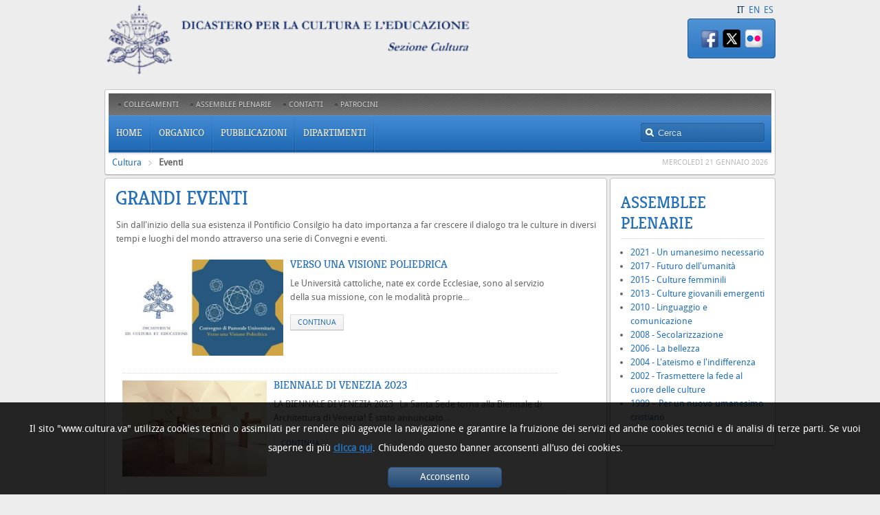

--- FILE ---
content_type: text/html; charset=UTF-8
request_url: https://www.latinitas.va/content/cultura/it/eventi.html
body_size: 37071
content:



<!DOCTYPE HTML>


<html  lang="it" >
<head>
    <meta charset="UTF-8">
    





<!-- BEGIN: SEO -->
<title>Grandi Eventi</title>
<meta name="description" content="">
<meta name="keywords" content="">

<link rel="canonical" href="https://www.cultura.va/content/cultura/it/eventi.html">
<meta name="robots" content="index,follow">

<!-- BEGIN: OG -->
<meta property="og:title" content="Grandi Eventi">


<meta property="og:url" content="https://www.cultura.va/content/cultura/it/eventi.html">
<meta property="og:type" content="website">
<!-- END OG-->
<!-- END: SEO -->

    


<!-- Global site tag (gtag.js) - Google Analytics -->
<script async="true" src="https://www.googletagmanager.com/gtag/js?id=G-RKFB6H0V6X"></script>
<script>
  window.dataLayer = window.dataLayer || [];
  function gtag(){dataLayer.push(arguments);}
  gtag('js', new Date());
  gtag('config', 'G-RKFB6H0V6X');
</script>



    


<!-- BEGIN: headlibs -->
<link rel="stylesheet" href="/etc/clientlibs/foundation/main.min.77f07f85da93e61bb291da28df2065ac.css" type="text/css">
<link rel="stylesheet" href="/etc/designs/generics2/library/clientlibs.min.25498fb47f0d5f43eead9ee78241c07f.css" type="text/css">
<link rel="stylesheet" href="/etc/designs/revista/library/clientlibs.min.b0659687f82962b3af42e31ae776e3bf.css" type="text/css">
<link rel="stylesheet" href="/etc/designs/cultura/library/clientlibs.min.0e6f5c6fbd24643e682f1b05ecdd42dc.css" type="text/css">
<link rel="stylesheet" href="/etc/designs/revista/library/clientlibs/themes/blue.min.08672760c6d4708c53a538f6e1679b4a.css" type="text/css">
<script type="text/javascript" src="/etc/clientlibs/granite/jquery.min.e0cc37eb1ac1cf9f859edde97cb8dc9f.js"></script>
<script type="text/javascript" src="/etc/clientlibs/granite/utils.min.cd31222ac49213ace66f3568912db918.js"></script>
<script type="text/javascript" src="/etc/clientlibs/granite/jquery/granite.min.e26b5f40a34d432bee3ded1ccbdc7041.js"></script>
<script type="text/javascript" src="/etc/clientlibs/foundation/jquery.min.d7c42e4a257b8b9fe38d1c53dd20d01a.js"></script>
<script type="text/javascript" src="/etc/clientlibs/foundation/main.min.1705fea38fedb11b0936752ffe8a5fc6.js"></script>
<script type="text/javascript" src="/etc/designs/generics2/library/clientlibs.min.3c4d948cc1ae00387817c605328e2b0b.js"></script>
<script type="text/javascript" src="/etc/designs/revista/library/clientlibs.min.1bae2ea2b7aeb08f22a5bfae09bb2841.js"></script>
<script type="text/javascript" src="/etc/designs/cultura/library/clientlibs.min.4488efcd954dfd25a68d8ac107739efa.js"></script>

<!-- END: headlibs -->

    

    

    
    <link rel="icon" type="image/vnd.microsoft.icon" href="/etc/designs/cultura/favicon.ico">
    <link rel="shortcut icon" type="image/vnd.microsoft.icon" href="/etc/designs/cultura/favicon.ico">
    
    
</head>

<!-- BEGIN: body.jsp -->
<body id="page" class="page sidebar-a-right sidebar-b-right isblog  wrapper-default">   
   <div id="page-bg">
       <div>
           <div class="wrapper grid-block" style="min-height: 710px;">
               

<!-- BEGIN: header.jsp -->    
<header id="header">
    <div id="headerbar" class="grid-block">
        <div class="logo headerbanner">
                   

<!-- BEGIN LOGO -->
<a id="logo" href="/content/cultura/it.html" title="HOME">
<img title="Cultura" alt="Cultura" src="/content/cultura/it/_jcr_content/logo.img.png/1670321854893.png">
</a>

     
<!-- END LOGO --></div>

        <div class="languagesnav">
        

<!-- BEGIN languagesnav -->
        

            
            
            
            <a class="current-language" href="/content/cultura/it/eventi.html"> IT</a>
            
            
            
            <a href="/content/cultura/en/eventi.html"> EN</a>
            
            
            
            <a href="/content/cultura/es/eventi.html"> ES</a>




<!-- END languagesnav --></div>

        <div class="module mod-box mod-box-color color-color deepest">
            <div class="social">


<ul class="social-icons-special">

<li class="flickr"><a target="_blank" href="https://www.flickr.com/photos/church_culture_education/" title="Flickr"></a></li>
<li class="twitter"><a target="_blank" href="http://twitter.com/d_c_ed" title="Twitter"></a></li>
<li class="facebook"><a target="_blank" href="http://www.facebook.com/CultureEducationDicastery" title="Facebook"></a></li>
</ul>
</div>

        </div>
    </div>
    
    <section id="menublock" class="grid-block">        
        <div id="toolbar" class="grid-block">
            <div class="float-left" >
                <div class="module   deepest" style="min-width: 180px;">
                    <div class="parbase topnav menu menu-line-header">




<!-- BEGIN MENU -->


<ul class="menu menu-line">
    			<li class="level1 parent">
                    <a href="/content/cultura/it/collegamenti.html" class="level1 parent">
                        <span>Collegamenti</span>
                    </a>
                </li>
    			<li class="level1 parent">
                    <a href="/content/cultura/it/plenarie.html" class="level1 parent">
                        <span>Assemblee Plenarie</span>
                    </a>
                </li>
    			<li class="level1 parent">
                    <a href="/content/cultura/it/contatti.html" class="level1 parent">
                        <span>Contatti</span>
                    </a>
                </li>
    			<li class="level1 parent">
                    <a href="/content/cultura/it/patrocini.html" class="level1 parent">
                        <span>Patrocini</span>
                    </a>
                </li></ul><!-- END MENU -->
</div>
                    
                </div>
            </div>
      </div>       
      
        <div id="menubar" class="grid-block">
            <div class="parbase topnav menu">




<!-- BEGIN MENU -->




	    <nav id="menu">
	        <ul class="menu menu-dropdown">
	           <li class="level1 parent ">
	                <a href="/content/cultura/it.html" class="level1 parent"><span>Home</span></a></li>
	                                        
	                            <li class="level1 parent ">
	                                <a href="/content/cultura/it/organico.html" class="level1 parent"><span>Organico</span></a>                                                     
	                            <div class="dropdown columns1" >                               
	                                <div class="dropdown-bg">
	                                    <div>
	                                        <div class="width100 column">
	                                            <ul class="level2" style="min-height: 30px; ">
	                                                        
	                            <li class="level2 ">
	                                <a href="/content/cultura/it/organico/profilo.html" class="level2"><span>Profilo</span></a></li>                            
	                            <li class="level2 ">
	                                <a href="/content/cultura/it/organico/mendonca.html" class="level2"><span>Prefetto</span></a></li>                            
	                            <li class="level2 ">
	                                <a href="/content/cultura/it/organico/membri.html" class="level2"><span>Membri</span></a></li>                            
	                            <li class="level2 ">
	                                <a href="/content/cultura/it/organico/consultori.html" class="level2"><span>Consultori</span></a></li>                            
	                            <li class="level2 ">
	                                <a href="/content/cultura/it/organico/tighe.html" class="level2"><span>Segretario</span></a></li>                            
	                            <li class="level2 ">
	                                <a href="/content/cultura/it/organico/sottosegretario.html" class="level2"><span>Sotto-Segretario</span></a></li>                            
	                            <li class="level2 ">
	                                <a href="/content/cultura/it/organico/sottosegretario2.html" class="level2"><span>Sotto-Segretario</span></a></li>                            
	                            <li class="level2 ">
	                                <a href="/content/cultura/it/organico/sottosegretario1.html" class="level2"><span>Sotto-Segretario Aggiunto</span></a></li>                            
	                            <li class="level2 ">
	                                <a href="/content/cultura/it/organico/personale.html" class="level2"><span>Personale</span></a></li>                            
	                            <li class="level2 ">
	                                <a href="/content/cultura/it/organico/gia.html" class="level2"><span>Emeriti</span></a></li>             
	                                            </ul>
	                                        </div>
	                                    </div>
	                                </div>                              
	                            </div></li>                            
	                            <li class="level1 parent ">
	                                <a href="/content/cultura/it/pub.html" class="level1 parent"><span>Pubblicazioni</span></a>                                                     
	                            <div class="dropdown columns1" >                               
	                                <div class="dropdown-bg">
	                                    <div>
	                                        <div class="width100 column">
	                                            <ul class="level2" style="min-height: 30px; ">
	                                                        
	                            <li class="level2 ">
	                                <a href="/content/cultura/it/pub/rivista.html" class="level2"><span>La Rivista</span></a></li>                            
	                            <li class="level2 ">
	                                <a href="/content/cultura/it/pub/pubblicazioni.html" class="level2"><span>Libri &amp; Atti</span></a></li>                            
	                            <li class="level2 ">
	                                <a href="/content/cultura/it/pub/documenti.html" class="level2"><span>Documenti</span></a></li>                            
	                            <li class="level2 ">
	                                <a href="/content/cultura/it/pub/newsletter.html" class="level2"><span>La Newsletter</span></a></li>                            
	                            <li class="level2 ">
	                                <a href="/content/cultura/it/pub/videos.html" class="level2"><span>Videos</span></a></li>                            
	                            <li class="level2 ">
	                                <a href="/content/cultura/it/pub/photos.html" class="level2"><span>Photos</span></a></li>             
	                                            </ul>
	                                        </div>
	                                    </div>
	                                </div>                              
	                            </div></li>                            
	                            <li class="level1 parent ">
	                                <a href="/content/cultura/it/dipartimenti.html" class="level1 parent"><span>Dipartimenti</span></a>                                                     
	                            <div class="dropdown columns1" >                               
	                                <div class="dropdown-bg">
	                                    <div>
	                                        <div class="width100 column">
	                                            <ul class="level2" style="min-height: 30px; ">
	                                                        
	                            <li class="level2 ">
	                                <a href="/content/cultura/it/dipartimenti/ateismo-e-non-credenza.html" class="level2"><span>Dialogo con i non credenti / Cortile dei Gentili</span></a></li>                            
	                            <li class="level2 ">
	                                <a href="/content/cultura/it/dipartimenti/beni-culturali.html" class="level2"><span>Beni Culturali e Arti </span></a></li>                            
	                            <li class="level2 ">
	                                <a href="/content/cultura/it/dipartimenti/com-linguaggi.html" class="level2"><span>Cultura digitale</span></a></li>                            
	                            <li class="level2 ">
	                                <a href="/content/cultura/it/dipartimenti/economia.html" class="level2"><span>Humanities</span></a></li>                            
	                            <li class="level2 ">
	                                <a href="/content/cultura/it/dipartimenti/scienza-e-fede.html" class="level2"><span>Scienza e Fede</span></a></li>                            
	                            <li class="level2 ">
	                                <a href="/content/cultura/it/dipartimenti/sport.html" class="level2"><span>Sport</span></a></li>             
	                                            </ul>
	                                        </div>
	                                    </div>
	                                </div>                              
	                            </div></li>
	        </ul>
	    </nav>

<!-- END MENU -->
</div>

            <div class="search searchform">



<!-- BEGIN searchform -->
<div id="search">    
    <form id="searchbox" action="/content/cultura/it/ricerca.html">
      
        <input name="q" value="" placeholder="Cerca">
        <!-- input value="Cerca" type="submit"-->
    </form>
</div>
<!-- END searchform --></div>

            
        </div>        
        <div id="subbar" class="grid-block" >
            <div class="breadcrumb">
     <!-- Begin BREADCRUMB -->
     <div class="breadcrumbs">
     <a href="/content/cultura/it.html">Cultura</a><b>Eventi</b>
    </div>
    <!-- END BREADCRUMB --></div>

            <div class="time">




<script type="text/javascript">
jQuery(function() {
      jQuery.ajax({
          type: "GET",
          url: "eventi.time.html",
          dataType: "html",
          cache: false,
          data: "time=load",
          success: function(result) {              
              jQuery("#time_1766762411192").html(result);                           
          }
      });
});
</script>

<span id="time_1766762411192">

</span>
<!--  End Time  --></div>

        </div>                
    </section>         

</header>   
<!-- END: header.jsp -->
               
<!-- BEGIN: maincontent.jsp  -->
<div id="main" class="grid-block">
<div class="grid-box" id="maininner" style="min-height: 100px; width: 75%;">
    <section class="grid-block" id="content">
        <div id="system-message-container">
        </div>
        <div id="system">
              <div class="parsys innertop-1"><div class="title section">     
<!-- Begin Title  -->

    <h1 class="title">
         Grandi Eventi
    </h1>

<!-- End Title  --></div>
<div class="text parbase section">

<!-- BEGIN text -->

<div class="siv-text "><p>Sin dall'inizio della sua esistenza il Pontificio Consilgio ha dato importanza a far crescere il dialogo tra le culture in diversi tempi e luoghi del mondo attraverso una serie di Convegni e eventi.</p>
</div>
<div class="clear"></div>
<!-- END text --></div>
<div class="parbase list section">






<div id="cultura-it-eventi-jcr_content-innertop-1-list">
            <div>
        
    <!-- BEGIN LISTITEM_PREVIEW_SEZIONE -->

    <article class="item">
        <div class="list-item-preview-sezione">
            <!-- BEGIN IMAGE -->
            
                    <a href="/content/cultura/it/eventi/major/verso-una-visione-poliedrica.html">
                        <img src="/content/dam/cultura/image/Convegni/convegno-pastorale-universitaria/image.jpg/_jcr_content/renditions/cq5dam.web.1280.1280.jpeg" alt="Verso una visione poliedrica" title="Verso una visione poliedrica">
                    </a>
                    
            <!-- END IMAGE -->
 
            <!-- BEGIN TEXT -->
            <header>
                <h1 class="title">
                   <a href="/content/cultura/it/eventi/major/verso-una-visione-poliedrica.html" title="Verso una visione poliedrica">
                   <!-- TITLE -->
                   Verso una visione poliedrica
                   </a>
                </h1>
            </header>               
            
                    <div>Le Università cattoliche, nate&nbsp;ex corde Ecclesiae, sono al servizio della sua missione, con le modalità proprie...
                        <p><a class="button-more" href="/content/cultura/it/eventi/major/verso-una-visione-poliedrica.html">Continua</a></p></div>
                    
            <!-- END TEXT -->
        </div>
    </article>
        <!-- END LISTITEM_PREVIEW_SEZIONE -->
    
        
    <!-- BEGIN LISTITEM_PREVIEW_SEZIONE -->

    <article class="item">
        <div class="list-item-preview-sezione">
            <!-- BEGIN IMAGE -->
            
                    <a href="/content/cultura/it/eventi/major/venice-biennale-2023-it.html">
                        <img src="/content/dam/cultura/image/Convegni/23-05-19BiennaleVenezia/384A0464 copy.jpeg/_jcr_content/renditions/cq5dam.web.1280.1280.jpeg" alt="Biennale di Venezia 2023" title="Biennale di Venezia 2023">
                    </a>
                    
            <!-- END IMAGE -->
 
            <!-- BEGIN TEXT -->
            <header>
                <h1 class="title">
                   <a href="/content/cultura/it/eventi/major/venice-biennale-2023-it.html" title="Biennale di Venezia 2023">
                   <!-- TITLE -->
                   Biennale di Venezia 2023
                   </a>
                </h1>
            </header>               
            
                    <div>LA BIENNALE DI VENEZIA 2023
&nbsp;
La Santa Sede torna alla Biennale di Architettura di Venezia! È stato annunciato...
                        <p><a class="button-more" href="/content/cultura/it/eventi/major/venice-biennale-2023-it.html">Continua</a></p></div>
                    
            <!-- END TEXT -->
        </div>
    </article>
        <!-- END LISTITEM_PREVIEW_SEZIONE -->
    
        
    <!-- BEGIN LISTITEM_PREVIEW_SEZIONE -->

    <article class="item">
        <div class="list-item-preview-sezione">
            <!-- BEGIN IMAGE -->
            
                    <a href="/content/cultura/it/eventi/major/carismaecreativita.html">
                        <img src="/content/dam/cultura/image/dipartimenti/beniculturali/carisma/SITO - copertina - ITA.jpg/_jcr_content/renditions/cq5dam.web.1280.1280.jpeg" alt="Carisma e Creatività" title="Carisma e Creatività">
                    </a>
                    
            <!-- END IMAGE -->
 
            <!-- BEGIN TEXT -->
            <header>
                <h1 class="title">
                   <a href="/content/cultura/it/eventi/major/carismaecreativita.html" title="Carisma e Creatività">
                   <!-- TITLE -->
                   Carisma e Creatività
                   </a>
                </h1>
            </header>               
            
                    <div>Il convegno internazionale Carisma &amp; Creatività è una iniziativa congiunta della Congregazione per gli Istituti i...
                        <p><a class="button-more" href="/content/cultura/it/eventi/major/carismaecreativita.html">Continua</a></p></div>
                    
            <!-- END TEXT -->
        </div>
    </article>
        <!-- END LISTITEM_PREVIEW_SEZIONE -->
    
        
    <!-- BEGIN LISTITEM_PREVIEW_SEZIONE -->

    <article class="item">
        <div class="list-item-preview-sezione">
            <!-- BEGIN IMAGE -->
            
                    <a href="/content/cultura/it/eventi/major/dubai.html">
                        <img src="/content/dam/cultura/image/Convegni/dubai.jpeg/_jcr_content/renditions/cq5dam.web.1280.1280.jpeg" alt="Expo Dubai" title="Expo Dubai">
                    </a>
                    
            <!-- END IMAGE -->
 
            <!-- BEGIN TEXT -->
            <header>
                <h1 class="title">
                   <a href="/content/cultura/it/eventi/major/dubai.html" title="Expo Dubai">
                   <!-- TITLE -->
                   Expo Dubai
                   </a>
                </h1>
            </header>               
            
                    <div>Il padiglione della Santa Sede all'EXPO Dubai

&quot;Connettere le menti, creare il futuro&quot; era il tema generale...
                        <p><a class="button-more" href="/content/cultura/it/eventi/major/dubai.html">Continua</a></p></div>
                    
            <!-- END TEXT -->
        </div>
    </article>
        <!-- END LISTITEM_PREVIEW_SEZIONE -->
    
        
    <!-- BEGIN LISTITEM_PREVIEW_SEZIONE -->

    <article class="item">
        <div class="list-item-preview-sezione">
            <!-- BEGIN IMAGE -->
            
                    <a href="/content/cultura/it/eventi/major/cura5.html">
                        <img src="/content/dam/cultura/image/Convegni/5cura.png/_jcr_content/renditions/cq5dam.web.1280.1280.png" alt="Unite to Prevent" title="Unite to Prevent">
                    </a>
                    
            <!-- END IMAGE -->
 
            <!-- BEGIN TEXT -->
            <header>
                <h1 class="title">
                   <a href="/content/cultura/it/eventi/major/cura5.html" title="Unite to Prevent">
                   <!-- TITLE -->
                   Unite to Prevent
                   </a>
                </h1>
            </header>               
            
                    <div>The Fifth International Conference with the Cura Foundation took place May 6-8, 2021. The conference united the leading...
                        <p><a class="button-more" href="/content/cultura/it/eventi/major/cura5.html">Continua</a></p></div>
                    
            <!-- END TEXT -->
        </div>
    </article>
        <!-- END LISTITEM_PREVIEW_SEZIONE -->
    
        
    <!-- BEGIN LISTITEM_PREVIEW_SEZIONE -->

    <article class="item">
        <div class="list-item-preview-sezione">
            <!-- BEGIN IMAGE -->
            
                    <a href="/content/cultura/it/eventi/major/church_music_texts_contexts.html">
                        <img src="/content/dam/cultura/image/dipartimenti/Music/music2021post_it.jpg/_jcr_content/renditions/cq5dam.web.1280.1280.jpeg" alt="Chiesa - Musica - Testi - Contesti" title="Chiesa - Musica - Testi - Contesti">
                    </a>
                    
            <!-- END IMAGE -->
 
            <!-- BEGIN TEXT -->
            <header>
                <h1 class="title">
                   <a href="/content/cultura/it/eventi/major/church_music_texts_contexts.html" title="Chiesa - Musica - Testi - Contesti">
                   <!-- TITLE -->
                   Chiesa - Musica - Testi - Contesti
                   </a>
                </h1>
            </header>               
            
                    <div>IV Convegno Internazionale
Chiesa e Musica: Testi e Contesti
Roma, 4-5 febbraio 2021
Temi
ERMENEUTICA - TRADUZIONE...
                        <p><a class="button-more" href="/content/cultura/it/eventi/major/church_music_texts_contexts.html">Continua</a></p></div>
                    
            <!-- END TEXT -->
        </div>
    </article>
        <!-- END LISTITEM_PREVIEW_SEZIONE -->
    
        
    <!-- BEGIN LISTITEM_PREVIEW_SEZIONE -->

    <article class="item">
        <div class="list-item-preview-sezione">
            <!-- BEGIN IMAGE -->
            
                    <a href="/content/cultura/it/eventi/major/churchmusicinterpreters.html">
                        <img src="/content/dam/cultura/image/Simboli/paris1.jpg/_jcr_content/renditions/cq5dam.web.1280.1280.jpeg" alt="Chiesa - Musica - Interpreti" title="Chiesa - Musica - Interpreti">
                    </a>
                    
            <!-- END IMAGE -->
 
            <!-- BEGIN TEXT -->
            <header>
                <h1 class="title">
                   <a href="/content/cultura/it/eventi/major/churchmusicinterpreters.html" title="Chiesa - Musica - Interpreti">
                   <!-- TITLE -->
                   Chiesa - Musica - Interpreti
                   </a>
                </h1>
            </header>               
            
                    <div>III Convegno Internazionale
Chiesa, Musica, Interpreti: un dialogo necessario
Aula Vecchia del Sinodo, Vaticano
7-8-9...
                        <p><a class="button-more" href="/content/cultura/it/eventi/major/churchmusicinterpreters.html">Continua</a></p></div>
                    
            <!-- END TEXT -->
        </div>
    </article>
        <!-- END LISTITEM_PREVIEW_SEZIONE -->
    
        
    <!-- BEGIN LISTITEM_PREVIEW_SEZIONE -->

    <article class="item">
        <div class="list-item-preview-sezione">
            <!-- BEGIN IMAGE -->
            
                    <a href="/content/cultura/it/eventi/major/expobeijing.html">
                        <img src="/content/dam/cultura/image/Convegni/expo/expo18.jpg/_jcr_content/renditions/cq5dam.web.1280.1280.jpeg" alt="Home of Hearts - Expo Beijing" title="Home of Hearts - Expo Beijing">
                    </a>
                    
            <!-- END IMAGE -->
 
            <!-- BEGIN TEXT -->
            <header>
                <h1 class="title">
                   <a href="/content/cultura/it/eventi/major/expobeijing.html" title="Home of Hearts - Expo Beijing">
                   <!-- TITLE -->
                   Home of Hearts - Expo Beijing
                   </a>
                </h1>
            </header>               
            
                    <div>Esposizione Internazionale di Orticultura 2019
(Distretto di Yanqing, Pechino 29 Aprile - 7 Ottobre 2019)
Padiglione...
                        <p><a class="button-more" href="/content/cultura/it/eventi/major/expobeijing.html">Continua</a></p></div>
                    
            <!-- END TEXT -->
        </div>
    </article>
        <!-- END LISTITEM_PREVIEW_SEZIONE -->
    
        
    <!-- BEGIN LISTITEM_PREVIEW_SEZIONE -->

    <article class="item">
        <div class="list-item-preview-sezione">
            <!-- BEGIN IMAGE -->
            
                    <a href="/content/cultura/it/eventi/major/dismissione.html">
                        <img src="/content/dam/cultura/image/dipartimenti/beniculturali/dismissione1.jpg/_jcr_content/renditions/cq5dam.web.1280.1280.jpeg" alt="Dio non abita più qui?" title="Dio non abita più qui?">
                    </a>
                    
            <!-- END IMAGE -->
 
            <!-- BEGIN TEXT -->
            <header>
                <h1 class="title">
                   <a href="/content/cultura/it/eventi/major/dismissione.html" title="Dio non abita più qui?">
                   <!-- TITLE -->
                   Dio non abita più qui?
                   </a>
                </h1>
            </header>               
            
                    <div>29-30 novembre 2018
Dismissione di luoghi di culto e gestione integrata dei beni culturali ecclesiastici
Pontificia...
                        <p><a class="button-more" href="/content/cultura/it/eventi/major/dismissione.html">Continua</a></p></div>
                    
            <!-- END TEXT -->
        </div>
    </article>
        <!-- END LISTITEM_PREVIEW_SEZIONE -->
    
        
    <!-- BEGIN LISTITEM_PREVIEW_SEZIONE -->

    <article class="item">
        <div class="list-item-preview-sezione">
            <!-- BEGIN IMAGE -->
            
                    <a href="/content/cultura/it/eventi/major/regen1.html">
                        <img src="/content/dam/cultura/image/dipartimenti/science/stoq1.jpg/_jcr_content/renditions/cq5dam.web.1280.1280.jpeg" alt="Unite to Cure" title="Unite to Cure">
                    </a>
                    
            <!-- END IMAGE -->
 
            <!-- BEGIN TEXT -->
            <header>
                <h1 class="title">
                   <a href="/content/cultura/it/eventi/major/regen1.html" title="Unite to Cure">
                   <!-- TITLE -->
                   Unite to Cure
                   </a>
                </h1>
            </header>               
            
                    <div>Si è svolta in Vaticano nell’Aula Nuova del Sinodo dal 26 aprile fino al 28 aprile la quarta edizione dell’iniziativa...
                        <p><a class="button-more" href="/content/cultura/it/eventi/major/regen1.html">Continua</a></p></div>
                    
            <!-- END TEXT -->
        </div>
    </article>
        <!-- END LISTITEM_PREVIEW_SEZIONE -->
    
        
    <!-- BEGIN LISTITEM_PREVIEW_SEZIONE -->

    <article class="item">
        <div class="list-item-preview-sezione">
            <!-- BEGIN IMAGE -->
            
                    <a href="/content/cultura/it/eventi/major/compos.html">
                        <img src="/content/dam/cultura/image/dipartimenti/Music/compit.jpg/_jcr_content/renditions/cq5dam.web.1280.1280.jpeg" alt="Chiesa e Compositori" title="Chiesa e Compositori">
                    </a>
                    
            <!-- END IMAGE -->
 
            <!-- BEGIN TEXT -->
            <header>
                <h1 class="title">
                   <a href="/content/cultura/it/eventi/major/compos.html" title="Chiesa e Compositori">
                   <!-- TITLE -->
                   Chiesa e Compositori
                   </a>
                </h1>
            </header>               
            
                    <div>II Convegno Internazionale sulla Musica
Chiesa e compositori
 Parole e suoni
Sede del Convegno: Via di Porta Castello,...
                        <p><a class="button-more" href="/content/cultura/it/eventi/major/compos.html">Continua</a></p></div>
                    
            <!-- END TEXT -->
        </div>
    </article>
        <!-- END LISTITEM_PREVIEW_SEZIONE -->
    
        
    <!-- BEGIN LISTITEM_PREVIEW_SEZIONE -->

    <article class="item">
        <div class="list-item-preview-sezione">
            <!-- BEGIN IMAGE -->
            
                    <a href="/content/cultura/it/eventi/major/architettura.html">
                        <img src="/content/dam/cultura/image/Convegni/architettura/ven1.jpg/_jcr_content/renditions/cq5dam.web.1280.1280.jpeg" alt="Biennale Architettura" title="Biennale Architettura">
                    </a>
                    
            <!-- END IMAGE -->
 
            <!-- BEGIN TEXT -->
            <header>
                <h1 class="title">
                   <a href="/content/cultura/it/eventi/major/architettura.html" title="Biennale Architettura">
                   <!-- TITLE -->
                   Biennale Architettura
                   </a>
                </h1>
            </header>               
            
                    <div>Dopo le esperienze del 2013 e 2015 alla Biennale Arte, la Santa Sede partecipa per la prima volta alla Biennale di...
                        <p><a class="button-more" href="/content/cultura/it/eventi/major/architettura.html">Continua</a></p></div>
                    
            <!-- END TEXT -->
        </div>
    </article>
        <!-- END LISTITEM_PREVIEW_SEZIONE -->
    
        
    <!-- BEGIN LISTITEM_PREVIEW_SEZIONE -->

    <article class="item">
        <div class="list-item-preview-sezione">
            <!-- BEGIN IMAGE -->
            
                    <a href="/content/cultura/it/eventi/major/marathon.html">
                        <img src="/content/dam/cultura/image/dipartimenti/sport/Pacis.jpg/_jcr_content/renditions/cq5dam.web.1280.1280.jpeg" alt="Marathon for Peace Via Pacis" title="Marathon for Peace Via Pacis">
                    </a>
                    
            <!-- END IMAGE -->
 
            <!-- BEGIN TEXT -->
            <header>
                <h1 class="title">
                   <a href="/content/cultura/it/eventi/major/marathon.html" title="Marathon for Peace Via Pacis">
                   <!-- TITLE -->
                   Marathon for Peace Via Pacis
                   </a>
                </h1>
            </header>               
            
                    <div>1° Rome Half Marathon VIA PACIS - Roma, 17 settembre 2017
La Prima Mezza Maratona per la Pace e il Dialogo...
                        <p><a class="button-more" href="/content/cultura/it/eventi/major/marathon.html">Continua</a></p></div>
                    
            <!-- END TEXT -->
        </div>
    </article>
        <!-- END LISTITEM_PREVIEW_SEZIONE -->
    
        
    <!-- BEGIN LISTITEM_PREVIEW_SEZIONE -->

    <article class="item">
        <div class="list-item-preview-sezione">
            <!-- BEGIN IMAGE -->
            
                    <a href="/content/cultura/it/eventi/major/conference.html">
                        <img src="/content/dam/cultura/image/dipartimenti/Music/cec.jpg/_jcr_content/renditions/cq5dam.web.1280.1280.jpeg" alt="Convegno sulla Musica" title="Convegno sulla Musica">
                    </a>
                    
            <!-- END IMAGE -->
 
            <!-- BEGIN TEXT -->
            <header>
                <h1 class="title">
                   <a href="/content/cultura/it/eventi/major/conference.html" title="Convegno sulla Musica">
                   <!-- TITLE -->
                   Convegno sulla Musica
                   </a>
                </h1>
            </header>               
            
                    <div>Musica e Chiesa: culto e cultura
a 50 anni dalla Musicam Sacram
Roma, 2-4 marzo 2017
Centro Congressi Augustinianum...
                        <p><a class="button-more" href="/content/cultura/it/eventi/major/conference.html">Continua</a></p></div>
                    
            <!-- END TEXT -->
        </div>
    </article>
        <!-- END LISTITEM_PREVIEW_SEZIONE -->
    
        
    <!-- BEGIN LISTITEM_PREVIEW_SEZIONE -->

    <article class="item">
        <div class="list-item-preview-sezione">
            <!-- BEGIN IMAGE -->
            
                    <a href="/content/cultura/it/eventi/major/sport.html">
                        <img src="/content/dam/cultura/image/dipartimenti/sport/rugbykids.JPG/_jcr_content/renditions/cq5dam.web.1280.1280.jpeg" alt="Sport at the Service of Humanity" title="Sport at the Service of Humanity">
                    </a>
                    
            <!-- END IMAGE -->
 
            <!-- BEGIN TEXT -->
            <header>
                <h1 class="title">
                   <a href="/content/cultura/it/eventi/major/sport.html" title="Sport at the Service of Humanity">
                   <!-- TITLE -->
                   Sport at the Service of Humanity
                   </a>
                </h1>
            </header>               
            
                    <div>SPORT AT THE SERVICE OF HUMANITY
CONFERENZA MONDIALE SU FEDE E SPORT
VATICANO, 5-7 Ottobre 2016
Con il favore di Sua...
                        <p><a class="button-more" href="/content/cultura/it/eventi/major/sport.html">Continua</a></p></div>
                    
            <!-- END TEXT -->
        </div>
    </article>
        <!-- END LISTITEM_PREVIEW_SEZIONE -->
    
        
    <!-- BEGIN LISTITEM_PREVIEW_SEZIONE -->

    <article class="item">
        <div class="list-item-preview-sezione">
            <!-- BEGIN IMAGE -->
            
                    <a href="/content/cultura/it/eventi/major/regen.html">
                        <img src="/content/dam/cultura/image/dipartimenti/science/cells.jpg/_jcr_content/renditions/cq5dam.web.1280.1280.jpeg" alt="Medicina Rigenerativa" title="Medicina Rigenerativa">
                    </a>
                    
            <!-- END IMAGE -->
 
            <!-- BEGIN TEXT -->
            <header>
                <h1 class="title">
                   <a href="/content/cultura/it/eventi/major/regen.html" title="Medicina Rigenerativa">
                   <!-- TITLE -->
                   Medicina Rigenerativa
                   </a>
                </h1>
            </header>               
            
                    <div>Conferenza internazionale sul progresso della medicina rigenerativa e il suo impatto culturale
Vaticano, 28-30 Aprile...
                        <p><a class="button-more" href="/content/cultura/it/eventi/major/regen.html">Continua</a></p></div>
                    
            <!-- END TEXT -->
        </div>
    </article>
        <!-- END LISTITEM_PREVIEW_SEZIONE -->
    
        
    <!-- BEGIN LISTITEM_PREVIEW_SEZIONE -->

    <article class="item">
        <div class="list-item-preview-sezione">
            <!-- BEGIN IMAGE -->
            
                    <a href="/content/cultura/it/eventi/major/biennale56.html">
                        <img src="/content/dam/cultura/image/Convegni/venice56/padiglione.jpg/_jcr_content/renditions/cq5dam.web.1280.1280.jpeg" alt="Biennale d'arte Venezia 56" title="Biennale d'arte Venezia 56">
                    </a>
                    
            <!-- END IMAGE -->
 
            <!-- BEGIN TEXT -->
            <header>
                <h1 class="title">
                   <a href="/content/cultura/it/eventi/major/biennale56.html" title="Biennale d'arte Venezia 56">
                   <!-- TITLE -->
                   Biennale d'arte Venezia 56
                   </a>
                </h1>
            </header>               
            
                    <div>Padiglione della Santa Sede
56. Esposizione Internazionale d’Arte della Biennale di Venezia
La Santa Sede ha...
                        <p><a class="button-more" href="/content/cultura/it/eventi/major/biennale56.html">Continua</a></p></div>
                    
            <!-- END TEXT -->
        </div>
    </article>
        <!-- END LISTITEM_PREVIEW_SEZIONE -->
    
        
    <!-- BEGIN LISTITEM_PREVIEW_SEZIONE -->

    <article class="item">
        <div class="list-item-preview-sezione">
            <!-- BEGIN IMAGE -->
            
                    <a href="/content/cultura/it/eventi/major/expo.html">
                        <img src="/content/dam/cultura/image/Convegni/2015-expo/images/vista_nord_ovest.jpg/_jcr_content/renditions/cq5dam.web.1280.1280.jpeg" alt="Expo Milano 2015" title="Expo Milano 2015">
                    </a>
                    
            <!-- END IMAGE -->
 
            <!-- BEGIN TEXT -->
            <header>
                <h1 class="title">
                   <a href="/content/cultura/it/eventi/major/expo.html" title="Expo Milano 2015">
                   <!-- TITLE -->
                   Expo Milano 2015
                   </a>
                </h1>
            </header>               
            
                    <div>La Partecipazione della Santa Sede
all’Expo di Milano 2015
Il Padiglione della Santa Sede ha avuto come titolo...
                        <p><a class="button-more" href="/content/cultura/it/eventi/major/expo.html">Continua</a></p></div>
                    
            <!-- END TEXT -->
        </div>
    </article>
        <!-- END LISTITEM_PREVIEW_SEZIONE -->
    
        
    <!-- BEGIN LISTITEM_PREVIEW_SEZIONE -->

    <article class="item">
        <div class="list-item-preview-sezione">
            <!-- BEGIN IMAGE -->
            
                    <a href="/content/cultura/it/eventi/major/secular.html">
                        <img src="/content/dam/cultura/image/Convegni/renewing_1280.jpg/_jcr_content/renditions/cq5dam.web.1280.1280.jpeg" alt="Renewing the Church in a Secular Age" title="Renewing the Church in a Secular Age">
                    </a>
                    
            <!-- END IMAGE -->
 
            <!-- BEGIN TEXT -->
            <header>
                <h1 class="title">
                   <a href="/content/cultura/it/eventi/major/secular.html" title="Renewing the Church in a Secular Age">
                   <!-- TITLE -->
                   Renewing the Church in a Secular Age
                   </a>
                </h1>
            </header>               
            
                    <div>4-5 marzo un convegno internazionale &quot;Renewing the Church in a Secular Age&quot;, organizzato dal Council for...
                        <p><a class="button-more" href="/content/cultura/it/eventi/major/secular.html">Continua</a></p></div>
                    
            <!-- END TEXT -->
        </div>
    </article>
        <!-- END LISTITEM_PREVIEW_SEZIONE -->
    
        
    <!-- BEGIN LISTITEM_PREVIEW_SEZIONE -->

    <article class="item">
        <div class="list-item-preview-sezione">
            <!-- BEGIN IMAGE -->
            
                    <a href="/content/cultura/it/eventi/major/borges.html">
                        <img src="/content/dam/cultura/image/dipartimenti/cortile/loghi.png/_jcr_content/renditions/cq5dam.web.1280.1280.png" alt="L'Argentina ospita il " cortiledeigentili=   title="L'Argentina ospita il ">
                    </a>
                    
            <!-- END IMAGE -->
 
            <!-- BEGIN TEXT -->
            <header>
                <h1 class="title">
                   <a href="/content/cultura/it/eventi/major/borges.html" title="L'Argentina ospita il " cortiledeigentili=  >
                   <!-- TITLE -->
                   L'Argentina ospita il "Cortile dei Gentili" su Borges e Responsabilità sociale
                   </a>
                </h1>
            </header>               
            
                    <div>Il “Cortile dei Gentili” sarà a Buenos Aires e Córdoba, in Argentina, dal 26 al 29 novembre 2014 con un evento dal tema...
                        <p><a class="button-more" href="/content/cultura/it/eventi/major/borges.html">Continua</a></p></div>
                    
            <!-- END TEXT -->
        </div>
    </article>
        <!-- END LISTITEM_PREVIEW_SEZIONE -->
    
        
    <!-- BEGIN LISTITEM_PREVIEW_SEZIONE -->

    <article class="item">
        <div class="list-item-preview-sezione">
            <!-- BEGIN IMAGE -->
            
                    <a href="/content/cultura/it/eventi/major/salone.html">
                        <img src="/content/dam/cultura/image/Convegni/TorinoSalone/Salone100.jpg/_jcr_content/renditions/cq5dam.web.1280.1280.jpeg" alt="Salone del Libro di Torino" title="Salone del Libro di Torino">
                    </a>
                    
            <!-- END IMAGE -->
 
            <!-- BEGIN TEXT -->
            <header>
                <h1 class="title">
                   <a href="/content/cultura/it/eventi/major/salone.html" title="Salone del Libro di Torino">
                   <!-- TITLE -->
                   Salone del Libro di Torino
                   </a>
                </h1>
            </header>               
            
                    <div>Programma della Santa Sede
Ospi­te d'Ono­re al
Sa­lo­ne Internazionale del Libro di Torino 2014
&nbsp;
Mercoledì 7...
                        <p><a class="button-more" href="/content/cultura/it/eventi/major/salone.html">Continua</a></p></div>
                    
            <!-- END TEXT -->
        </div>
    </article>
        <!-- END LISTITEM_PREVIEW_SEZIONE -->
    
        
    <!-- BEGIN LISTITEM_PREVIEW_SEZIONE -->

    <article class="item">
        <div class="list-item-preview-sezione">
            <!-- BEGIN IMAGE -->
            
                    <a href="/content/cultura/it/eventi/major/homage.html">
                        <img src="/content/dam/cultura/image/dipartimenti/interculturality/Dar es Salaam.JPG/_jcr_content/renditions/cq5dam.web.1280.1280.jpeg" alt="Omaggio dell'Africa ai Papi Giovanni XXIII e Giovanni Paolo II" title="Omaggio dell'Africa ai Papi Giovanni XXIII e Giovanni Paolo II">
                    </a>
                    
            <!-- END IMAGE -->
 
            <!-- BEGIN TEXT -->
            <header>
                <h1 class="title">
                   <a href="/content/cultura/it/eventi/major/homage.html" title="Omaggio dell'Africa ai Papi Giovanni XXIII e Giovanni Paolo II">
                   <!-- TITLE -->
                   Omaggio dell'Africa ai Papi Giovanni XXIII e Giovanni Paolo II
                   </a>
                </h1>
            </header>               
            
                    <div>Roma, 24 e 25 aprile 2014, un Convegno, uomini e donne africani, insieme con personalità della cultura, Vescovi, membri...
                        <p><a class="button-more" href="/content/cultura/it/eventi/major/homage.html">Continua</a></p></div>
                    
            <!-- END TEXT -->
        </div>
    </article>
        <!-- END LISTITEM_PREVIEW_SEZIONE -->
    
        
    <!-- BEGIN LISTITEM_PREVIEW_SEZIONE -->

    <article class="item">
        <div class="list-item-preview-sezione">
            <!-- BEGIN IMAGE -->
            
                    <a href="/content/cultura/it/eventi/major/georgetown.html">
                        <img src="/content/dam/cultura/image/dipartimenti/cortile/georgetown-cortile.jpg/_jcr_content/renditions/cq5dam.web.1280.1280.jpeg" alt="Faith Culture and the Common Good" title="Faith Culture and the Common Good">
                    </a>
                    
            <!-- END IMAGE -->
 
            <!-- BEGIN TEXT -->
            <header>
                <h1 class="title">
                   <a href="/content/cultura/it/eventi/major/georgetown.html" title="Faith Culture and the Common Good">
                   <!-- TITLE -->
                   Faith Culture and the Common Good
                   </a>
                </h1>
            </header>               
            
                    <div>Dal 9 all’ 11 Aprile 2014, il Cortile dei Gentili sarà negli Stati Uniti d’America per un evento organizzato dalla...
                        <p><a class="button-more" href="/content/cultura/it/eventi/major/georgetown.html">Continua</a></p></div>
                    
            <!-- END TEXT -->
        </div>
    </article>
        <!-- END LISTITEM_PREVIEW_SEZIONE -->
    
        
    <!-- BEGIN LISTITEM_PREVIEW_SEZIONE -->

    <article class="item">
        <div class="list-item-preview-sezione">
            <!-- BEGIN IMAGE -->
            
                    <a href="/content/cultura/it/eventi/major/100metri.html">
                        <img src="/content/dam/cultura/image/dipartimenti/sport/imgres.jpg/_jcr_content/renditions/cq5dam.web.1280.1280.jpeg" alt="100 metri di corsa e di fede" title="100 metri di corsa e di fede">
                    </a>
                    
            <!-- END IMAGE -->
 
            <!-- BEGIN TEXT -->
            <header>
                <h1 class="title">
                   <a href="/content/cultura/it/eventi/major/100metri.html" title="100 metri di corsa e di fede">
                   <!-- TITLE -->
                   100 metri di corsa e di fede
                   </a>
                </h1>
            </header>               
            
                    <div>Domenica 20 ottobre 2013, una giornata di Festa con lo sport in piazza San Pietro per rilanciare i valori educativi,...
                        <p><a class="button-more" href="/content/cultura/it/eventi/major/100metri.html">Continua</a></p></div>
                    
            <!-- END TEXT -->
        </div>
    </article>
        <!-- END LISTITEM_PREVIEW_SEZIONE -->
    
        
    <!-- BEGIN LISTITEM_PREVIEW_SEZIONE -->

    <article class="item">
        <div class="list-item-preview-sezione">
            <!-- BEGIN IMAGE -->
            
                    <a href="/content/cultura/it/eventi/major/25sett.html">
                        <img src="/content/dam/cultura/image/Simboli/adriano.JPG/_jcr_content/renditions/cq5dam.web.1280.1280.jpeg" alt="Cortile dei Giornalisti" title="Cortile dei Giornalisti">
                    </a>
                    
            <!-- END IMAGE -->
 
            <!-- BEGIN TEXT -->
            <header>
                <h1 class="title">
                   <a href="/content/cultura/it/eventi/major/25sett.html" title="Cortile dei Giornalisti">
                   <!-- TITLE -->
                   Cortile dei Giornalisti
                   </a>
                </h1>
            </header>               
            
                    <div>Il Cortile dei Giornalisti si è tenuto il 25 settembre 2013 nella splendida cornice del Tempio di Adriano, sito in...
                        <p><a class="button-more" href="/content/cultura/it/eventi/major/25sett.html">Continua</a></p></div>
                    
            <!-- END TEXT -->
        </div>
    </article>
        <!-- END LISTITEM_PREVIEW_SEZIONE -->
    
        
    <!-- BEGIN LISTITEM_PREVIEW_SEZIONE -->

    <article class="item">
        <div class="list-item-preview-sezione">
            <!-- BEGIN IMAGE -->
            
                    <a href="/content/cultura/it/eventi/major/treno.html">
                        <img src="/content/dam/cultura/image/Convegni/Frecciargento1.jpg/_jcr_content/renditions/cq5dam.web.1280.1280.jpeg" alt="Il treno dei Bambini" title="Il treno dei Bambini">
                    </a>
                    
            <!-- END IMAGE -->
 
            <!-- BEGIN TEXT -->
            <header>
                <h1 class="title">
                   <a href="/content/cultura/it/eventi/major/treno.html" title="Il treno dei Bambini">
                   <!-- TITLE -->
                   Il treno dei Bambini
                   </a>
                </h1>
            </header>               
            
                    <div>Domenica 23 Giugno oltre 300 bambini, provenienti da estrazioni sociali disagiate, hanno viaggiato sul treno Freccia...
                        <p><a class="button-more" href="/content/cultura/it/eventi/major/treno.html">Continua</a></p></div>
                    
            <!-- END TEXT -->
        </div>
    </article>
        <!-- END LISTITEM_PREVIEW_SEZIONE -->
    
        
    <!-- BEGIN LISTITEM_PREVIEW_SEZIONE -->

    <article class="item">
        <div class="list-item-preview-sezione">
            <!-- BEGIN IMAGE -->
            
                    <a href="/content/cultura/it/eventi/major/mars.html">
                        <img src="/content/dam/cultura/image/dipartimenti/cortile/Parvis du Coeur.bmp/_jcr_content/renditions/cq5dam.web.1280.1280.jpeg" alt="Cortile dei Gentili di Marsiglia" title="Cortile dei Gentili di Marsiglia">
                    </a>
                    
            <!-- END IMAGE -->
 
            <!-- BEGIN TEXT -->
            <header>
                <h1 class="title">
                   <a href="/content/cultura/it/eventi/major/mars.html" title="Cortile dei Gentili di Marsiglia">
                   <!-- TITLE -->
                   Cortile dei Gentili di Marsiglia
                   </a>
                </h1>
            </header>               
            
                    <div>Parvis du Coeur, 3-8 giugno 2013
Albert Camus e Paul Ricoeur
Sulla scia del successo di Parigi del &quot;Cortile dei...
                        <p><a class="button-more" href="/content/cultura/it/eventi/major/mars.html">Continua</a></p></div>
                    
            <!-- END TEXT -->
        </div>
    </article>
        <!-- END LISTITEM_PREVIEW_SEZIONE -->
    
        
    <!-- BEGIN LISTITEM_PREVIEW_SEZIONE -->

    <article class="item">
        <div class="list-item-preview-sezione">
            <!-- BEGIN IMAGE -->
            
                    <a href="/content/cultura/it/eventi/major/venezia.html">
                        <img src="/content/dam/cultura/image/Convegni/2013-06-01/veneziahead.jpg/_jcr_content/renditions/cq5dam.web.1280.1280.jpeg" alt="55a Edizione della Biennale di Venezia" title="55a Edizione della Biennale di Venezia">
                    </a>
                    
            <!-- END IMAGE -->
 
            <!-- BEGIN TEXT -->
            <header>
                <h1 class="title">
                   <a href="/content/cultura/it/eventi/major/venezia.html" title="55a Edizione della Biennale di Venezia">
                   <!-- TITLE -->
                   55a Edizione della Biennale di Venezia
                   </a>
                </h1>
            </header>               
            
                    <div>La Santa Sede ha partecipato con un proprio Padiglione alla 55a Esposizione Internazione della Biennale d'Arte di...
                        <p><a class="button-more" href="/content/cultura/it/eventi/major/venezia.html">Continua</a></p></div>
                    
            <!-- END TEXT -->
        </div>
    </article>
        <!-- END LISTITEM_PREVIEW_SEZIONE -->
    
        
    <!-- BEGIN LISTITEM_PREVIEW_SEZIONE -->

    <article class="item">
        <div class="list-item-preview-sezione">
            <!-- BEGIN IMAGE -->
            
                    <a href="/content/cultura/it/eventi/major/felicita.html">
                        <img src="/content/dam/cultura/image/Simboli/graph.jpg/_jcr_content/renditions/cq5dam.web.1280.1280.jpeg" alt="Benessere della Società" title="Benessere della Società">
                    </a>
                    
            <!-- END IMAGE -->
 
            <!-- BEGIN TEXT -->
            <header>
                <h1 class="title">
                   <a href="/content/cultura/it/eventi/major/felicita.html" title="Benessere della Società">
                   <!-- TITLE -->
                   Benessere della Società
                   </a>
                </h1>
            </header>               
            
                    <div>Martedì 28 maggio 2013

Conferenza


Sinopsi
Vi è un interesse crescente intorno al concetto di benessere, come misura...
                        <p><a class="button-more" href="/content/cultura/it/eventi/major/felicita.html">Continua</a></p></div>
                    
            <!-- END TEXT -->
        </div>
    </article>
        <!-- END LISTITEM_PREVIEW_SEZIONE -->
    
        
    <!-- BEGIN LISTITEM_PREVIEW_SEZIONE -->

    <article class="item">
        <div class="list-item-preview-sezione">
            <!-- BEGIN IMAGE -->
            
                    <a href="/content/cultura/it/eventi/major/mistica.html">
                        <img src="/content/dam/cultura/image/Simboli/Teatro Argentina.jpg/_jcr_content/renditions/cq5dam.web.1280.1280.jpeg" alt="Serata Mistica" title="Serata Mistica">
                    </a>
                    
            <!-- END IMAGE -->
 
            <!-- BEGIN TEXT -->
            <header>
                <h1 class="title">
                   <a href="/content/cultura/it/eventi/major/mistica.html" title="Serata Mistica">
                   <!-- TITLE -->
                   Serata Mistica
                   </a>
                </h1>
            </header>               
            
                    <div>Roma – Teatro Argentina – lunedì 27 maggio 2013 ore 20.30
Il Cardinale Gianfranco Ravasi, Presidente del Pontificio...
                        <p><a class="button-more" href="/content/cultura/it/eventi/major/mistica.html">Continua</a></p></div>
                    
            <!-- END TEXT -->
        </div>
    </article>
        <!-- END LISTITEM_PREVIEW_SEZIONE -->
    
        
    <!-- BEGIN LISTITEM_PREVIEW_SEZIONE -->

    <article class="item">
        <div class="list-item-preview-sezione">
            <!-- BEGIN IMAGE -->
            
                    <a href="/content/cultura/it/eventi/major/stemcell2.html">
                        <img src="/content/dam/cultura/image/Staff/stemcell2pc.jpg/_jcr_content/renditions/cq5dam.web.1280.1280.jpeg" alt="II Conferenza sulle Cellule Staminali" title="II Conferenza sulle Cellule Staminali">
                    </a>
                    
            <!-- END IMAGE -->
 
            <!-- BEGIN TEXT -->
            <header>
                <h1 class="title">
                   <a href="/content/cultura/it/eventi/major/stemcell2.html" title="II Conferenza sulle Cellule Staminali">
                   <!-- TITLE -->
                   II Conferenza sulle Cellule Staminali
                   </a>
                </h1>
            </header>               
            
                    <div>La Seconda Conferenza Internazionale sulle Cellule Staminali si terrà in Vaticano dall'11 al 13 Aprile e sarà...
                        <p><a class="button-more" href="/content/cultura/it/eventi/major/stemcell2.html">Continua</a></p></div>
                    
            <!-- END TEXT -->
        </div>
    </article>
        <!-- END LISTITEM_PREVIEW_SEZIONE -->
    
        
    <!-- BEGIN LISTITEM_PREVIEW_SEZIONE -->

    <article class="item">
        <div class="list-item-preview-sezione">
            <!-- BEGIN IMAGE -->
            
                    <a href="/content/cultura/it/eventi/major/secularism.html">
                        <img src="/content/dam/cultura/image/Convegni/2013-01-03/TBFF.jpg/_jcr_content/renditions/cq5dam.web.1280.1280.jpeg" alt="Religione e Secolarismo" title="Religione e Secolarismo">
                    </a>
                    
            <!-- END IMAGE -->
 
            <!-- BEGIN TEXT -->
            <header>
                <h1 class="title">
                   <a href="/content/cultura/it/eventi/major/secularism.html" title="Religione e Secolarismo">
                   <!-- TITLE -->
                   Religione e Secolarismo
                   </a>
                </h1>
            </header>               
            
                    <div>Religione e Secolarismo nell'Era Globale: Società, Democrazia e Politica Estera.
Pontificia Università Gregoriana, 1...
                        <p><a class="button-more" href="/content/cultura/it/eventi/major/secularism.html">Continua</a></p></div>
                    
            <!-- END TEXT -->
        </div>
    </article>
        <!-- END LISTITEM_PREVIEW_SEZIONE -->
    
        
    <!-- BEGIN LISTITEM_PREVIEW_SEZIONE -->

    <article class="item">
        <div class="list-item-preview-sezione">
            <!-- BEGIN IMAGE -->
            
                    <a href="/content/cultura/it/eventi/major/carabinieri-2013.html">
                        <img src="/content/dam/cultura/image/Simboli/carabinieri_logo.jpg/_jcr_content/renditions/cq5dam.web.1280.1280.jpeg" alt="Tutela dei Beni Culturali Ecclesiastici " title="Tutela dei Beni Culturali Ecclesiastici ">
                    </a>
                    
            <!-- END IMAGE -->
 
            <!-- BEGIN TEXT -->
            <header>
                <h1 class="title">
                   <a href="/content/cultura/it/eventi/major/carabinieri-2013.html" title="Tutela dei Beni Culturali Ecclesiastici ">
                   <!-- TITLE -->
                   Tutela dei Beni Culturali Ecclesiastici 
                   </a>
                </h1>
            </header>               
            
                    <div>Il 26 Febbraio del 2013 si è svolto, in collaborazione tra il Pontificio Consiglio della Cultura e il Comando dei...
                        <p><a class="button-more" href="/content/cultura/it/eventi/major/carabinieri-2013.html">Continua</a></p></div>
                    
            <!-- END TEXT -->
        </div>
    </article>
        <!-- END LISTITEM_PREVIEW_SEZIONE -->
    
        
    <!-- BEGIN LISTITEM_PREVIEW_SEZIONE -->

    <article class="item">
        <div class="list-item-preview-sezione">
            <!-- BEGIN IMAGE -->
            
                    <a href="/content/cultura/it/eventi/major/asiancultures.html">
                        <img src="/content/dam/cultura/image/dipartimenti/interculturality/asiancultures.JPG/_jcr_content/renditions/cq5dam.web.1280.1280.jpeg" alt="Origins and Destinies of Asian Cultures" title="Origins and Destinies of Asian Cultures">
                    </a>
                    
            <!-- END IMAGE -->
 
            <!-- BEGIN TEXT -->
            <header>
                <h1 class="title">
                   <a href="/content/cultura/it/eventi/major/asiancultures.html" title="Origins and Destinies of Asian Cultures">
                   <!-- TITLE -->
                   Origins and Destinies of Asian Cultures
                   </a>
                </h1>
            </header>               
            
                    <div>Bangkok, Thailandia, 4-5 giugno 2013. Il Colloquio è organizzato dall’Ufficio per l’Evangelizzazione della FABC sul...
                        <p><a class="button-more" href="/content/cultura/it/eventi/major/asiancultures.html">Continua</a></p></div>
                    
            <!-- END TEXT -->
        </div>
    </article>
        <!-- END LISTITEM_PREVIEW_SEZIONE -->
    
        
    <!-- BEGIN LISTITEM_PREVIEW_SEZIONE -->

    <article class="item">
        <div class="list-item-preview-sezione">
            <!-- BEGIN IMAGE -->
            
                    <a href="/content/cultura/it/eventi/major/norvegia.html">
                        <img src="/content/dam/cultura/image/dipartimenti/interculturality/norway/NorwaySeminar1.jpg/_jcr_content/renditions/cq5dam.web.1280.1280.jpeg" alt="Norvegia. Ai confini della Cristianità" title="Norvegia. Ai confini della Cristianità">
                    </a>
                    
            <!-- END IMAGE -->
 
            <!-- BEGIN TEXT -->
            <header>
                <h1 class="title">
                   <a href="/content/cultura/it/eventi/major/norvegia.html" title="Norvegia. Ai confini della Cristianità">
                   <!-- TITLE -->
                   Norvegia. Ai confini della Cristianità
                   </a>
                </h1>
            </header>               
            
                    <div>Venerdì 9 Novembre si è tenuta una giornata di Studio che ha esaminato i rapporti tra la Sede di Pietro e la terra di...
                        <p><a class="button-more" href="/content/cultura/it/eventi/major/norvegia.html">Continua</a></p></div>
                    
            <!-- END TEXT -->
        </div>
    </article>
        <!-- END LISTITEM_PREVIEW_SEZIONE -->
    
        
    <!-- BEGIN LISTITEM_PREVIEW_SEZIONE -->

    <article class="item">
        <div class="list-item-preview-sezione">
            <!-- BEGIN IMAGE -->
            
                    <a href="/content/cultura/it/eventi/major/Braga.html">
                        <img src="/content/dam/cultura/image/dipartimenti/cortile/Braga/braga.jpg/_jcr_content/renditions/cq5dam.web.1280.1280.jpeg" alt="Cortile dei Gentili - Braga " title="Cortile dei Gentili - Braga ">
                    </a>
                    
            <!-- END IMAGE -->
 
            <!-- BEGIN TEXT -->
            <header>
                <h1 class="title">
                   <a href="/content/cultura/it/eventi/major/Braga.html" title="Cortile dei Gentili - Braga ">
                   <!-- TITLE -->
                   Cortile dei Gentili - Braga 
                   </a>
                </h1>
            </header>               
            
            <!-- END TEXT -->
        </div>
    </article>
        <!-- END LISTITEM_PREVIEW_SEZIONE -->
    
        
    <!-- BEGIN LISTITEM_PREVIEW_SEZIONE -->

    <article class="item">
        <div class="list-item-preview-sezione">
            <!-- BEGIN IMAGE -->
            
                    <a href="/content/cultura/it/eventi/major/Stoccolma.html">
                        <img src="/content/dam/cultura/image/dipartimenti/cortile/Stoccolma/accademia di svezia.jpg/_jcr_content/renditions/cq5dam.web.1280.1280.jpeg" alt="Cortile dei Gentili - Stoccolma" title="Cortile dei Gentili - Stoccolma">
                    </a>
                    
            <!-- END IMAGE -->
 
            <!-- BEGIN TEXT -->
            <header>
                <h1 class="title">
                   <a href="/content/cultura/it/eventi/major/Stoccolma.html" title="Cortile dei Gentili - Stoccolma">
                   <!-- TITLE -->
                   Cortile dei Gentili - Stoccolma
                   </a>
                </h1>
            </header>               
            
                    <div>Nuova tappa del&nbsp;Cortile dei Gentili&nbsp;riunito nella capitale svedese di&nbsp;Stoccolma, 13-14 settembre 2012....
                        <p><a class="button-more" href="/content/cultura/it/eventi/major/Stoccolma.html">Continua</a></p></div>
                    
            <!-- END TEXT -->
        </div>
    </article>
        <!-- END LISTITEM_PREVIEW_SEZIONE -->
    
        
    <!-- BEGIN LISTITEM_PREVIEW_SEZIONE -->

    <article class="item">
        <div class="list-item-preview-sezione">
            <!-- BEGIN IMAGE -->
            
                    <a href="/content/cultura/it/eventi/major/Assisi.html">
                        <img src="/content/dam/cultura/image/dipartimenti/cortile/Assisi/depliant/_jcr_content/renditions/cq5dam.web.1280.1280.jpeg" alt="Cortile dei Gentili - Assisi " title="Cortile dei Gentili - Assisi ">
                    </a>
                    
            <!-- END IMAGE -->
 
            <!-- BEGIN TEXT -->
            <header>
                <h1 class="title">
                   <a href="/content/cultura/it/eventi/major/Assisi.html" title="Cortile dei Gentili - Assisi ">
                   <!-- TITLE -->
                   Cortile dei Gentili - Assisi 
                   </a>
                </h1>
            </header>               
            
                    <div>Programma:
5 OTTOBRE

17.00 Piazza Inferiore di San Francesco
 (in caso di maltempo Basilica Superiore di San...
                        <p><a class="button-more" href="/content/cultura/it/eventi/major/Assisi.html">Continua</a></p></div>
                    
            <!-- END TEXT -->
        </div>
    </article>
        <!-- END LISTITEM_PREVIEW_SEZIONE -->
    
        
    <!-- BEGIN LISTITEM_PREVIEW_SEZIONE -->

    <article class="item">
        <div class="list-item-preview-sezione">
            <!-- BEGIN IMAGE -->
            
                    <a href="/content/cultura/it/eventi/major/santo-domingo.html">
                        <img src="/content/dam/cultura/image/Convegni/2011-05-05sTDOMINGO/libri.jpg/_jcr_content/renditions/cq5dam.web.1280.1280.jpeg" alt="Fiera Internazionale del Libro - Santo Domingo " title="Fiera Internazionale del Libro - Santo Domingo ">
                    </a>
                    
            <!-- END IMAGE -->
 
            <!-- BEGIN TEXT -->
            <header>
                <h1 class="title">
                   <a href="/content/cultura/it/eventi/major/santo-domingo.html" title="Fiera Internazionale del Libro - Santo Domingo ">
                   <!-- TITLE -->
                   Fiera Internazionale del Libro - Santo Domingo 
                   </a>
                </h1>
            </header>               
            
                    <div><p>&nbsp;</p>
<p><br>
</p>
<p>La Santa Sede invitata d'onore alla fiera internazionale del libro<br>
</p>

                        <p><a class="button-more" href="/content/cultura/it/eventi/major/santo-domingo.html">Continua</a></p></div>
                    
            <!-- END TEXT -->
        </div>
    </article>
        <!-- END LISTITEM_PREVIEW_SEZIONE -->
    
        
    <!-- BEGIN LISTITEM_PREVIEW_SEZIONE -->

    <article class="item">
        <div class="list-item-preview-sezione">
            <!-- BEGIN IMAGE -->
            
                    <a href="/content/cultura/it/eventi/major/azer.html">
                        <img src="/content/dam/cultura/image/Simboli/azerbaigian-accordo.jpg/_jcr_content/renditions/cq5dam.web.1280.1280.jpeg" alt="I Tesori dell'Azerbaigian" title="I Tesori dell'Azerbaigian">
                    </a>
                    
            <!-- END IMAGE -->
 
            <!-- BEGIN TEXT -->
            <header>
                <h1 class="title">
                   <a href="/content/cultura/it/eventi/major/azer.html" title="I Tesori dell'Azerbaigian">
                   <!-- TITLE -->
                   I Tesori dell'Azerbaigian
                   </a>
                </h1>
            </header>               
            
                    <div>Restoration of Christian Catacombs sponsored by a Muslim Foundation: A Golden Chapter in intercultural relations
22...
                        <p><a class="button-more" href="/content/cultura/it/eventi/major/azer.html">Continua</a></p></div>
                    
            <!-- END TEXT -->
        </div>
    </article>
        <!-- END LISTITEM_PREVIEW_SEZIONE -->
    
        
    <!-- BEGIN LISTITEM_PREVIEW_SEZIONE -->

    <article class="item">
        <div class="list-item-preview-sezione">
            <!-- BEGIN IMAGE -->
            
                    <a href="/content/cultura/it/eventi/major/dar-es-salaam.html">
                        <img src="/content/dam/cultura/image/dipartimenti/interculturality/Dar es Salaam.JPG/_jcr_content/renditions/cq5dam.web.1280.1280.jpeg" alt="Fede Cultura e Sviluppo - Dar es Salaam " title="Fede Cultura e Sviluppo - Dar es Salaam ">
                    </a>
                    
            <!-- END IMAGE -->
 
            <!-- BEGIN TEXT -->
            <header>
                <h1 class="title">
                   <a href="/content/cultura/it/eventi/major/dar-es-salaam.html" title="Fede Cultura e Sviluppo - Dar es Salaam ">
                   <!-- TITLE -->
                   Fede Cultura e Sviluppo - Dar es Salaam 
                   </a>
                </h1>
            </header>               
            
                    <div>La creazione di un organo di Fede, Cultura e Sviluppo è stata pensata in un Workshop a Dar-Es-Salaam, in Tanzania, con...
                        <p><a class="button-more" href="/content/cultura/it/eventi/major/dar-es-salaam.html">Continua</a></p></div>
                    
            <!-- END TEXT -->
        </div>
    </article>
        <!-- END LISTITEM_PREVIEW_SEZIONE -->
    
        
    <!-- BEGIN LISTITEM_PREVIEW_SEZIONE -->

    <article class="item">
        <div class="list-item-preview-sezione">
            <!-- BEGIN IMAGE -->
            
                    <a href="/content/cultura/it/eventi/major/crederenellosport.html">
                        <img src="/content/dam/cultura/image/dipartimenti/sport/Sportivi Italiani Papa.jpg/_jcr_content/renditions/cq5dam.web.1280.1280.jpeg" alt="Credenti nel mondo dello sport" title="Credenti nel mondo dello sport">
                    </a>
                    
            <!-- END IMAGE -->
 
            <!-- BEGIN TEXT -->
            <header>
                <h1 class="title">
                   <a href="/content/cultura/it/eventi/major/crederenellosport.html" title="Credenti nel mondo dello sport">
                   <!-- TITLE -->
                   Credenti nel mondo dello sport
                   </a>
                </h1>
            </header>               
            
                    <div>Lo sport palestra&nbsp;impagabile&nbsp;di libertà e gratuità

Seminario internazionale sul tema &quot;Credenti nel...
                        <p><a class="button-more" href="/content/cultura/it/eventi/major/crederenellosport.html">Continua</a></p></div>
                    
            <!-- END TEXT -->
        </div>
    </article>
        <!-- END LISTITEM_PREVIEW_SEZIONE -->
    
        
    <!-- BEGIN LISTITEM_PREVIEW_SEZIONE -->

    <article class="item">
        <div class="list-item-preview-sezione">
            <!-- BEGIN IMAGE -->
            
                    <a href="/content/cultura/it/eventi/major/la-fede-di-dante.html">
                        <img src="/content/dam/cultura/image/dipartimenti/Fede-Arte/Fede-Arte-gallery2/events/fede di dante.bmp/_jcr_content/renditions/cq5dam.web.1280.1280.jpeg" alt="La Fede di Dante " title="La Fede di Dante ">
                    </a>
                    
            <!-- END IMAGE -->
 
            <!-- BEGIN TEXT -->
            <header>
                <h1 class="title">
                   <a href="/content/cultura/it/eventi/major/la-fede-di-dante.html" title="La Fede di Dante ">
                   <!-- TITLE -->
                   La Fede di Dante 
                   </a>
                </h1>
            </header>               
            
                    <div>Venerdì 12 Ottobre 2012 alle ore 21, nella Rettoria del SS. Nome di Gesù all’Argentina, Piazza del Gesù – Roma, si è...
                        <p><a class="button-more" href="/content/cultura/it/eventi/major/la-fede-di-dante.html">Continua</a></p></div>
                    
            <!-- END TEXT -->
        </div>
    </article>
        <!-- END LISTITEM_PREVIEW_SEZIONE -->
    
        
    <!-- BEGIN LISTITEM_PREVIEW_SEZIONE -->

    <article class="item">
        <div class="list-item-preview-sezione">
            <!-- BEGIN IMAGE -->
            
                    <a href="/content/cultura/it/eventi/major/Abidjan.html">
                        <img src="/content/dam/cultura/image/Staff/Membri_e_Consultori/Eduard Adé 1.jpg/_jcr_content/renditions/cq5dam.web.1280.1280.jpeg" alt="Fede Cultura e Sviluppo - Abidjan " title="Fede Cultura e Sviluppo - Abidjan ">
                    </a>
                    
            <!-- END IMAGE -->
 
            <!-- BEGIN TEXT -->
            <header>
                <h1 class="title">
                   <a href="/content/cultura/it/eventi/major/Abidjan.html" title="Fede Cultura e Sviluppo - Abidjan ">
                   <!-- TITLE -->
                   Fede Cultura e Sviluppo - Abidjan 
                   </a>
                </h1>
            </header>               
            
                    <div>Incontro Preparatorio del Comitato per il Forum
&quot;Fede, Cultura, Sviluppo&quot;
Abidjan 10-11 Luglio 2012
Al fine...
                        <p><a class="button-more" href="/content/cultura/it/eventi/major/Abidjan.html">Continua</a></p></div>
                    
            <!-- END TEXT -->
        </div>
    </article>
        <!-- END LISTITEM_PREVIEW_SEZIONE -->
    
        
    <!-- BEGIN LISTITEM_PREVIEW_SEZIONE -->

    <article class="item">
        <div class="list-item-preview-sezione">
            <!-- BEGIN IMAGE -->
            
            <!-- END IMAGE -->
 
            <!-- BEGIN TEXT -->
            <header>
                <h1 class="title">
                   <a href="/content/cultura/it/eventi/major/30-anni.html" title="Trentennale 2012">
                   <!-- TITLE -->
                   Trentennale 2012
                   </a>
                </h1>
            </header>               
            
                    <div>Il 12 giugno 2012, il Pontificio Consiglio della Cultura ha celebrato i suoi trent’anni di vita.
La mattina gli attuali...
                        <p><a class="button-more" href="/content/cultura/it/eventi/major/30-anni.html">Continua</a></p></div>
                    
            <!-- END TEXT -->
        </div>
    </article>
        <!-- END LISTITEM_PREVIEW_SEZIONE -->
    
        
    <!-- BEGIN LISTITEM_PREVIEW_SEZIONE -->

    <article class="item">
        <div class="list-item-preview-sezione">
            <!-- BEGIN IMAGE -->
            
                    <a href="/content/cultura/it/eventi/major/palermo.html">
                        <img src="/content/dam/cultura/image/dipartimenti/cortile/palermo.bmp/_jcr_content/renditions/cq5dam.web.1280.1280.jpeg" alt="Cortile dei Gentili - Palermo " title="Cortile dei Gentili - Palermo ">
                    </a>
                    
            <!-- END IMAGE -->
 
            <!-- BEGIN TEXT -->
            <header>
                <h1 class="title">
                   <a href="/content/cultura/it/eventi/major/palermo.html" title="Cortile dei Gentili - Palermo ">
                   <!-- TITLE -->
                   Cortile dei Gentili - Palermo 
                   </a>
                </h1>
            </header>               
            
                    <div>«La Sicilia e le sue bellezze sono ininterrottamente incastonate in orribili agglomerati urbani, devastazioni...
                        <p><a class="button-more" href="/content/cultura/it/eventi/major/palermo.html">Continua</a></p></div>
                    
            <!-- END TEXT -->
        </div>
    </article>
        <!-- END LISTITEM_PREVIEW_SEZIONE -->
    
        
    <!-- BEGIN LISTITEM_PREVIEW_SEZIONE -->

    <article class="item">
        <div class="list-item-preview-sezione">
            <!-- BEGIN IMAGE -->
            
                    <a href="/content/cultura/it/eventi/major/messico.html">
                        <img src="/content/dam/cultura/image/dipartimenti/cortile/atrio.bmp/_jcr_content/renditions/cq5dam.web.1280.1280.jpeg" alt="Cortile dei Gentili - Messico" title="Cortile dei Gentili - Messico">
                    </a>
                    
            <!-- END IMAGE -->
 
            <!-- BEGIN TEXT -->
            <header>
                <h1 class="title">
                   <a href="/content/cultura/it/eventi/major/messico.html" title="Cortile dei Gentili - Messico">
                   <!-- TITLE -->
                   Cortile dei Gentili - Messico
                   </a>
                </h1>
            </header>               
            
                    <div>Il primo incontro del Cortile dei Gentili oltreoceano

Il 15 febbraio si è celebrato nella “Casa de las Humanidades”...
                        <p><a class="button-more" href="/content/cultura/it/eventi/major/messico.html">Continua</a></p></div>
                    
            <!-- END TEXT -->
        </div>
    </article>
        <!-- END LISTITEM_PREVIEW_SEZIONE -->
    
        
    <!-- BEGIN LISTITEM_PREVIEW_SEZIONE -->

    <article class="item">
        <div class="list-item-preview-sezione">
            <!-- BEGIN IMAGE -->
            
                    <a href="/content/cultura/it/eventi/major/stemcells.html">
                        <img src="/content/dam/cultura/image/Simboli/00193_12112011.jpg/_jcr_content/renditions/cq5dam.web.1280.1280.jpeg" alt="I Conferenza Internazionale sulle Cellule Staminali Adulte" title="I Conferenza Internazionale sulle Cellule Staminali Adulte">
                    </a>
                    
            <!-- END IMAGE -->
 
            <!-- BEGIN TEXT -->
            <header>
                <h1 class="title">
                   <a href="/content/cultura/it/eventi/major/stemcells.html" title="I Conferenza Internazionale sulle Cellule Staminali Adulte">
                   <!-- TITLE -->
                   I Conferenza Internazionale sulle Cellule Staminali Adulte
                   </a>
                </h1>
            </header>               
            
                    <div>Vaticano, 21 Marzo 2013
&nbsp;
Il Pontificio Consiglio della Cultura, NeoStem, Stem for Life Foundation &amp; STOQ...
                        <p><a class="button-more" href="/content/cultura/it/eventi/major/stemcells.html">Continua</a></p></div>
                    
            <!-- END TEXT -->
        </div>
    </article>
        <!-- END LISTITEM_PREVIEW_SEZIONE -->
    
        
    <!-- BEGIN LISTITEM_PREVIEW_SEZIONE -->

    <article class="item">
        <div class="list-item-preview-sezione">
            <!-- BEGIN IMAGE -->
            
            <!-- END IMAGE -->
 
            <!-- BEGIN TEXT -->
            <header>
                <h1 class="title">
                   <a href="/content/cultura/it/eventi/major/tirana.html" title="Cortile dei Gentili - Tirana ">
                   <!-- TITLE -->
                   Cortile dei Gentili - Tirana 
                   </a>
                </h1>
            </header>               
            
                    <div>Il Cortile dei Gentili estende le sue mura fino all'Albania e fa tappa a Tirana, città sede di numerose università e...
                        <p><a class="button-more" href="/content/cultura/it/eventi/major/tirana.html">Continua</a></p></div>
                    
            <!-- END TEXT -->
        </div>
    </article>
        <!-- END LISTITEM_PREVIEW_SEZIONE -->
    
        
    <!-- BEGIN LISTITEM_PREVIEW_SEZIONE -->

    <article class="item">
        <div class="list-item-preview-sezione">
            <!-- BEGIN IMAGE -->
            
            <!-- END IMAGE -->
 
            <!-- BEGIN TEXT -->
            <header>
                <h1 class="title">
                   <a href="/content/cultura/it/eventi/major/firenze.html" title="Cortile dei Gentili - Firenze ">
                   <!-- TITLE -->
                   Cortile dei Gentili - Firenze 
                   </a>
                </h1>
            </header>               
            
                    <div>Dopo Bologna e Parigi, Firenze accoglie il Cortile dei Gentili per una serata nello splendido Salone dei Cinquecento di...
                        <p><a class="button-more" href="/content/cultura/it/eventi/major/firenze.html">Continua</a></p></div>
                    
            <!-- END TEXT -->
        </div>
    </article>
        <!-- END LISTITEM_PREVIEW_SEZIONE -->
    
        
    <!-- BEGIN LISTITEM_PREVIEW_SEZIONE -->

    <article class="item">
        <div class="list-item-preview-sezione">
            <!-- BEGIN IMAGE -->
            
                    <a href="/content/cultura/it/eventi/major/mostra-artisti-papa.html">
                        <img src="/content/dam/cultura/image/Simboli/Catalogo 18  2 2012 061.jpg/_jcr_content/renditions/cq5dam.web.1280.1280.jpeg" alt="Mostra d'arte per il 60°" title="Mostra d'arte per il 60°">
                    </a>
                    
            <!-- END IMAGE -->
 
            <!-- BEGIN TEXT -->
            <header>
                <h1 class="title">
                   <a href="/content/cultura/it/eventi/major/mostra-artisti-papa.html" title="Mostra d'arte per il 60°">
                   <!-- TITLE -->
                   Mostra d'arte per il 60°
                   </a>
                </h1>
            </header>               
            
                    <div>Il 29 giugno 2011 il Santo Padre Benedetto XVI ha celebrerato il 60° anniversario della Sua ordinazione sacerdotale....
                        <p><a class="button-more" href="/content/cultura/it/eventi/major/mostra-artisti-papa.html">Continua</a></p></div>
                    
            <!-- END TEXT -->
        </div>
    </article>
        <!-- END LISTITEM_PREVIEW_SEZIONE -->
    
        
    <!-- BEGIN LISTITEM_PREVIEW_SEZIONE -->

    <article class="item">
        <div class="list-item-preview-sezione">
            <!-- BEGIN IMAGE -->
            
                    <a href="/content/cultura/it/eventi/major/blogmeet.html">
                        <img src="/content/dam/cultura/image/Convegni/2011-05-02-blogmeet/bloggers_600x400.jpg/_jcr_content/renditions/cq5dam.web.1280.1280.jpeg" alt="Bloggers Meeting 2011" title="Bloggers Meeting 2011">
                    </a>
                    
            <!-- END IMAGE -->
 
            <!-- BEGIN TEXT -->
            <header>
                <h1 class="title">
                   <a href="/content/cultura/it/eventi/major/blogmeet.html" title="Bloggers Meeting 2011">
                   <!-- TITLE -->
                   Bloggers Meeting 2011
                   </a>
                </h1>
            </header>               
            
                    <div>The November 2010 Plenary Assembly of the Pontifical Council for Culture looked at the diverse languages that must be...
                        <p><a class="button-more" href="/content/cultura/it/eventi/major/blogmeet.html">Continua</a></p></div>
                    
            <!-- END TEXT -->
        </div>
    </article>
        <!-- END LISTITEM_PREVIEW_SEZIONE -->
    
        
    <!-- BEGIN LISTITEM_PREVIEW_SEZIONE -->

    <article class="item">
        <div class="list-item-preview-sezione">
            <!-- BEGIN IMAGE -->
            
            <!-- END IMAGE -->
 
            <!-- BEGIN TEXT -->
            <header>
                <h1 class="title">
                   <a href="/content/cultura/it/eventi/major/barcellona.html" title="Cortile dei Gentili - Barcellona ">
                   <!-- TITLE -->
                   Cortile dei Gentili - Barcellona 
                   </a>
                </h1>
            </header>               
            
                    <div>Dentro il cuore della Catalogna, nella città di Barcellona, sotto la direzione del Cardinale Lluís Martínez Sistach,...
                        <p><a class="button-more" href="/content/cultura/it/eventi/major/barcellona.html">Continua</a></p></div>
                    
            <!-- END TEXT -->
        </div>
    </article>
        <!-- END LISTITEM_PREVIEW_SEZIONE -->
    
        
    <!-- BEGIN LISTITEM_PREVIEW_SEZIONE -->

    <article class="item">
        <div class="list-item-preview-sezione">
            <!-- BEGIN IMAGE -->
            
            <!-- END IMAGE -->
 
            <!-- BEGIN TEXT -->
            <header>
                <h1 class="title">
                   <a href="/content/cultura/it/eventi/major/incontro-artisti.html" title="Incontro con gli Artisti">
                   <!-- TITLE -->
                   Incontro con gli Artisti
                   </a>
                </h1>
            </header>               
            
                    <div>Duecentosessanta artisti nella Cappella Sistina, chiamati di fronte a Papa Benedetto XVI. Da Vadim Ananiev a Claudio...
                        <p><a class="button-more" href="/content/cultura/it/eventi/major/incontro-artisti.html">Continua</a></p></div>
                    
            <!-- END TEXT -->
        </div>
    </article>
        <!-- END LISTITEM_PREVIEW_SEZIONE -->
    
        
    <!-- BEGIN LISTITEM_PREVIEW_SEZIONE -->

    <article class="item">
        <div class="list-item-preview-sezione">
            <!-- BEGIN IMAGE -->
            
                    <a href="/content/cultura/it/eventi/major/steubenville.html">
                        <img src="/content/dam/cultura/image/Convegni/d-steubenville.jpg/_jcr_content/renditions/cq5dam.web.1280.1280.jpeg" alt="From Sea to Shining Sea" title="From Sea to Shining Sea">
                    </a>
                    
            <!-- END IMAGE -->
 
            <!-- BEGIN TEXT -->
            <header>
                <h1 class="title">
                   <a href="/content/cultura/it/eventi/major/steubenville.html" title="From Sea to Shining Sea">
                   <!-- TITLE -->
                   From Sea to Shining Sea
                   </a>
                </h1>
            </header>               
            
                    <div>The first meeting in a series of events under the umbrella title From Sea to Shining Sea was held under the auspices of...
                        <p><a class="button-more" href="/content/cultura/it/eventi/major/steubenville.html">Continua</a></p></div>
                    
            <!-- END TEXT -->
        </div>
    </article>
        <!-- END LISTITEM_PREVIEW_SEZIONE -->
    
        
    <!-- BEGIN LISTITEM_PREVIEW_SEZIONE -->

    <article class="item">
        <div class="list-item-preview-sezione">
            <!-- BEGIN IMAGE -->
            
            <!-- END IMAGE -->
 
            <!-- BEGIN TEXT -->
            <header>
                <h1 class="title">
                   <a href="/content/cultura/it/eventi/major/costa-rica.html" title="Conferenze Episcopali Americane - Costa Rica ">
                   <!-- TITLE -->
                   Conferenze Episcopali Americane - Costa Rica 
                   </a>
                </h1>
            </header>               
            
                    <div>&nbsp;
“Para que en El tengan vida”. Los valores del Evangelio en la cultura de nuestros Pueblos: tarea y misión de los...
                        <p><a class="button-more" href="/content/cultura/it/eventi/major/costa-rica.html">Continua</a></p></div>
                    
            <!-- END TEXT -->
        </div>
    </article>
        <!-- END LISTITEM_PREVIEW_SEZIONE -->
    
        
    <!-- BEGIN LISTITEM_PREVIEW_SEZIONE -->

    <article class="item">
        <div class="list-item-preview-sezione">
            <!-- BEGIN IMAGE -->
            
                    <a href="/content/cultura/it/eventi/major/ougadougou.html">
                        <img src="/content/dam/cultura/image/Convegni/2008-11-26-Ougadougou/ougadougou12.jpg/_jcr_content/renditions/cq5dam.web.1280.1280.jpeg" alt="Dialogo tra Culture - Ougadougou " title="Dialogo tra Culture - Ougadougou ">
                    </a>
                    
            <!-- END IMAGE -->
 
            <!-- BEGIN TEXT -->
            <header>
                <h1 class="title">
                   <a href="/content/cultura/it/eventi/major/ougadougou.html" title="Dialogo tra Culture - Ougadougou ">
                   <!-- TITLE -->
                   Dialogo tra Culture - Ougadougou 
                   </a>
                </h1>
            </header>               
            
                    <div>La seconda riunione dei Direttori dei Centri Culturali Cattolici in Africa ha avuto luogo presso il Centro Nazionale...
                        <p><a class="button-more" href="/content/cultura/it/eventi/major/ougadougou.html">Continua</a></p></div>
                    
            <!-- END TEXT -->
        </div>
    </article>
        <!-- END LISTITEM_PREVIEW_SEZIONE -->
    
        
    <!-- BEGIN LISTITEM_PREVIEW_SEZIONE -->

    <article class="item">
        <div class="list-item-preview-sezione">
            <!-- BEGIN IMAGE -->
            
                    <a href="/content/cultura/it/eventi/major/bagamoyo.html">
                        <img src="/content/dam/cultura/image/Convegni/2012-11-20-Tanzania/bagamoyogroup.JPG/_jcr_content/renditions/cq5dam.web.1280.1280.jpeg" alt="Evangelizzazione e Globalizzazione - Bagamoyo " title="Evangelizzazione e Globalizzazione - Bagamoyo ">
                    </a>
                    
            <!-- END IMAGE -->
 
            <!-- BEGIN TEXT -->
            <header>
                <h1 class="title">
                   <a href="/content/cultura/it/eventi/major/bagamoyo.html" title="Evangelizzazione e Globalizzazione - Bagamoyo ">
                   <!-- TITLE -->
                   Evangelizzazione e Globalizzazione - Bagamoyo 
                   </a>
                </h1>
            </header>               
            
                    <div>I Membri e i Consultori africani del Pontificio Consiglio della Cultura si sono riuniti dal 23-26 luglio 2008 con...
                        <p><a class="button-more" href="/content/cultura/it/eventi/major/bagamoyo.html">Continua</a></p></div>
                    
            <!-- END TEXT -->
        </div>
    </article>
        <!-- END LISTITEM_PREVIEW_SEZIONE -->
    
        
    <!-- BEGIN LISTITEM_PREVIEW_SEZIONE -->

    <article class="item">
        <div class="list-item-preview-sezione">
            <!-- BEGIN IMAGE -->
            
            <!-- END IMAGE -->
 
            <!-- BEGIN TEXT -->
            <header>
                <h1 class="title">
                   <a href="/content/cultura/it/eventi/major/dubrovnik.html" title="Centri Culturali Cattolici - Dubrovnik ">
                   <!-- TITLE -->
                   Centri Culturali Cattolici - Dubrovnik 
                   </a>
                </h1>
            </header>               
            
                    <div>&nbsp;
I Centri Culturali Cattolici del Mediterraneo. Credenti al cuore delle diverse culture. I Centri Culturali...
                        <p><a class="button-more" href="/content/cultura/it/eventi/major/dubrovnik.html">Continua</a></p></div>
                    
            <!-- END TEXT -->
        </div>
    </article>
        <!-- END LISTITEM_PREVIEW_SEZIONE -->
    
        
    <!-- BEGIN LISTITEM_PREVIEW_SEZIONE -->

    <article class="item">
        <div class="list-item-preview-sezione">
            <!-- BEGIN IMAGE -->
            
            <!-- END IMAGE -->
 
            <!-- BEGIN TEXT -->
            <header>
                <h1 class="title">
                   <a href="/content/cultura/it/eventi/major/sibiu.html" title="Conferenze Episcopalii d'Europa - Sibiu ">
                   <!-- TITLE -->
                   Conferenze Episcopalii d'Europa - Sibiu 
                   </a>
                </h1>
            </header>               
            
                    <div>&nbsp;
Sibiu, Romania, riunione dei Membri e Consultori d'Europa del Pontificio Consiglio della Cultura e dei...
                        <p><a class="button-more" href="/content/cultura/it/eventi/major/sibiu.html">Continua</a></p></div>
                    
            <!-- END TEXT -->
        </div>
    </article>
        <!-- END LISTITEM_PREVIEW_SEZIONE -->
    
        
    <!-- BEGIN LISTITEM_PREVIEW_SEZIONE -->

    <article class="item">
        <div class="list-item-preview-sezione">
            <!-- BEGIN IMAGE -->
            
                    <a href="/content/cultura/it/eventi/major/johannesburg.html">
                        <img src="/content/dam/cultura/image/Archivio/johannesburg.jpg/_jcr_content/renditions/cq5dam.web.1280.1280.jpeg" alt="Famiglia e Culture - Johannesburg " title="Famiglia e Culture - Johannesburg ">
                    </a>
                    
            <!-- END IMAGE -->
 
            <!-- BEGIN TEXT -->
            <header>
                <h1 class="title">
                   <a href="/content/cultura/it/eventi/major/johannesburg.html" title="Famiglia e Culture - Johannesburg ">
                   <!-- TITLE -->
                   Famiglia e Culture - Johannesburg 
                   </a>
                </h1>
            </header>               
            
                    <div>Una Famiglia di Dio nella diversità delle culture
Dal 27 al 30 ottobre 2004, i membri africani e consultori del...
                        <p><a class="button-more" href="/content/cultura/it/eventi/major/johannesburg.html">Continua</a></p></div>
                    
            <!-- END TEXT -->
        </div>
    </article>
        <!-- END LISTITEM_PREVIEW_SEZIONE -->
    
        
    <!-- BEGIN LISTITEM_PREVIEW_SEZIONE -->

    <article class="item">
        <div class="list-item-preview-sezione">
            <!-- BEGIN IMAGE -->
            
            <!-- END IMAGE -->
 
            <!-- BEGIN TEXT -->
            <header>
                <h1 class="title">
                   <a href="/content/cultura/it/eventi/major/strasburgo.html" title="Centri Culturali Cattolici - Strasburgo">
                   <!-- TITLE -->
                   Centri Culturali Cattolici - Strasburgo
                   </a>
                </h1>
            </header>               
            
                    <div>&nbsp;
La mission des Centres culturels catholiques: le défi du pluralisme culturel et religieux. Cultures et Foi,...
                        <p><a class="button-more" href="/content/cultura/it/eventi/major/strasburgo.html">Continua</a></p></div>
                    
            <!-- END TEXT -->
        </div>
    </article>
        <!-- END LISTITEM_PREVIEW_SEZIONE -->
    
        
    <!-- BEGIN LISTITEM_PREVIEW_SEZIONE -->

    <article class="item">
        <div class="list-item-preview-sezione">
            <!-- BEGIN IMAGE -->
            
            <!-- END IMAGE -->
 
            <!-- BEGIN TEXT -->
            <header>
                <h1 class="title">
                   <a href="/content/cultura/it/eventi/major/vienna.html" title="Cattolici e Ortodossi - Vienna ">
                   <!-- TITLE -->
                   Cattolici e Ortodossi - Vienna 
                   </a>
                </h1>
            </header>               
            
                    <div>&nbsp;
3-5 maggio, Vienna, Austria, Rencontre européenne de Culture chrétienne Donner une âme a l'Europe: mission et...
                        <p><a class="button-more" href="/content/cultura/it/eventi/major/vienna.html">Continua</a></p></div>
                    
            <!-- END TEXT -->
        </div>
    </article>
        <!-- END LISTITEM_PREVIEW_SEZIONE -->
    
        
    <!-- BEGIN LISTITEM_PREVIEW_SEZIONE -->

    <article class="item">
        <div class="list-item-preview-sezione">
            <!-- BEGIN IMAGE -->
            
                    <a href="/content/cultura/it/eventi/major/lusaka.html">
                        <img src="/content/dam/cultura/image/Archivio/lusaka2.jpg/_jcr_content/renditions/cq5dam.web.1280.1280.jpeg" alt="Riconciliazione e Perdono - Lusaka " title="Riconciliazione e Perdono - Lusaka ">
                    </a>
                    
            <!-- END IMAGE -->
 
            <!-- BEGIN TEXT -->
            <header>
                <h1 class="title">
                   <a href="/content/cultura/it/eventi/major/lusaka.html" title="Riconciliazione e Perdono - Lusaka ">
                   <!-- TITLE -->
                   Riconciliazione e Perdono - Lusaka 
                   </a>
                </h1>
            </header>               
            
                    <div>A Lusaka, Zambia, April 18-22, 2006, il Pontificio Consiglio della Cultura ha organizzato un primo incontro per i...
                        <p><a class="button-more" href="/content/cultura/it/eventi/major/lusaka.html">Continua</a></p></div>
                    
            <!-- END TEXT -->
        </div>
    </article>
        <!-- END LISTITEM_PREVIEW_SEZIONE -->
    
        
    <!-- BEGIN LISTITEM_PREVIEW_SEZIONE -->

    <article class="item">
        <div class="list-item-preview-sezione">
            <!-- BEGIN IMAGE -->
            
                    <a href="/content/cultura/it/eventi/major/accra.html">
                        <img src="/content/dam/cultura/image/Archivio/Handing/_jcr_content/renditions/cq5dam.web.1280.1280.jpeg" alt="Trasmettere la Fede - Accra " title="Trasmettere la Fede - Accra ">
                    </a>
                    
            <!-- END IMAGE -->
 
            <!-- BEGIN TEXT -->
            <header>
                <h1 class="title">
                   <a href="/content/cultura/it/eventi/major/accra.html" title="Trasmettere la Fede - Accra ">
                   <!-- TITLE -->
                   Trasmettere la Fede - Accra 
                   </a>
                </h1>
            </header>               
            
                    <div>Dieci anni dopo la Prima Assemblea Speciale per l'Africa del Sinodo dei Vescovi, che ha ritenuto l'inculturazione della...
                        <p><a class="button-more" href="/content/cultura/it/eventi/major/accra.html">Continua</a></p></div>
                    
            <!-- END TEXT -->
        </div>
    </article>
        <!-- END LISTITEM_PREVIEW_SEZIONE -->
    
        
    <!-- BEGIN LISTITEM_PREVIEW_SEZIONE -->

    <article class="item">
        <div class="list-item-preview-sezione">
            <!-- BEGIN IMAGE -->
            
            <!-- END IMAGE -->
 
            <!-- BEGIN TEXT -->
            <header>
                <h1 class="title">
                   <a href="/content/cultura/it/eventi/major/bosnia.html" title="Centri Culturali Cattolici - Bosnia ">
                   <!-- TITLE -->
                   Centri Culturali Cattolici - Bosnia 
                   </a>
                </h1>
            </header>               
            
                    <div>&nbsp;
Le défi d'un nouveau dialogue culturel dans le contexte de la modialisation

Centro Hrvatsko Kulturno Društvo...
                        <p><a class="button-more" href="/content/cultura/it/eventi/major/bosnia.html">Continua</a></p></div>
                    
            <!-- END TEXT -->
        </div>
    </article>
        <!-- END LISTITEM_PREVIEW_SEZIONE -->
    
        
    <!-- BEGIN LISTITEM_PREVIEW_SEZIONE -->

    <article class="item">
        <div class="list-item-preview-sezione">
            <!-- BEGIN IMAGE -->
            
            <!-- END IMAGE -->
 
            <!-- BEGIN TEXT -->
            <header>
                <h1 class="title">
                   <a href="/content/cultura/it/eventi/major/murcia.html" title="Evangelizzazione e Cultura - Murcia ">
                   <!-- TITLE -->
                   Evangelizzazione e Cultura - Murcia 
                   </a>
                </h1>
            </header>               
            
                    <div>Hacia una nueva cultura cristiana
Congreso Internacional de Evangelización y Cultura para el III Milenio
Universidad...
                        <p><a class="button-more" href="/content/cultura/it/eventi/major/murcia.html">Continua</a></p></div>
                    
            <!-- END TEXT -->
        </div>
    </article>
        <!-- END LISTITEM_PREVIEW_SEZIONE -->
    
        
    <!-- BEGIN LISTITEM_PREVIEW_SEZIONE -->

    <article class="item">
        <div class="list-item-preview-sezione">
            <!-- BEGIN IMAGE -->
            
            <!-- END IMAGE -->
 
            <!-- BEGIN TEXT -->
            <header>
                <h1 class="title">
                   <a href="/content/cultura/it/eventi/major/sumuleu-ciuc.html" title="Centri Culturali Cattolici - Sumuleu Ciuc ">
                   <!-- TITLE -->
                   Centri Culturali Cattolici - Sumuleu Ciuc 
                   </a>
                </h1>
            </header>               
            
                    <div>I Centri Culturali Cattolici: Un servizio cristiano per l'identità culturale e per il dialogo tra le...
                        <p><a class="button-more" href="/content/cultura/it/eventi/major/sumuleu-ciuc.html">Continua</a></p></div>
                    
            <!-- END TEXT -->
        </div>
    </article>
        <!-- END LISTITEM_PREVIEW_SEZIONE -->
    
        
    <!-- BEGIN LISTITEM_PREVIEW_SEZIONE -->

    <article class="item">
        <div class="list-item-preview-sezione">
            <!-- BEGIN IMAGE -->
            
            <!-- END IMAGE -->
 
            <!-- BEGIN TEXT -->
            <header>
                <h1 class="title">
                   <a href="/content/cultura/it/eventi/major/conques.html" title="Identità e Creatività - Conques">
                   <!-- TITLE -->
                   Identità e Creatività - Conques
                   </a>
                </h1>
            </header>               
            
                    <div>Abbayes et Monastères aux racines de l'Europe.
 Identité et créativité: un dynamisme pour le IIIe millénaire
Conques,...
                        <p><a class="button-more" href="/content/cultura/it/eventi/major/conques.html">Continua</a></p></div>
                    
            <!-- END TEXT -->
        </div>
    </article>
        <!-- END LISTITEM_PREVIEW_SEZIONE -->
    
        
    <!-- BEGIN LISTITEM_PREVIEW_SEZIONE -->

    <article class="item">
        <div class="list-item-preview-sezione">
            <!-- BEGIN IMAGE -->
            
            <!-- END IMAGE -->
 
            <!-- BEGIN TEXT -->
            <header>
                <h1 class="title">
                   <a href="/content/cultura/it/eventi/major/cali.html" title="Scienza e Fede - Colombia ">
                   <!-- TITLE -->
                   Scienza e Fede - Colombia 
                   </a>
                </h1>
            </header>               
            
                    <div>CONGRESO INTERNACIONAL
El creyente ante la ciencia actual — El científico ante la fe
 Cali, 11-13 Octubre 1999
Entidad...
                        <p><a class="button-more" href="/content/cultura/it/eventi/major/cali.html">Continua</a></p></div>
                    
            <!-- END TEXT -->
        </div>
    </article>
        <!-- END LISTITEM_PREVIEW_SEZIONE -->
    
        
    <!-- BEGIN LISTITEM_PREVIEW_SEZIONE -->

    <article class="item">
        <div class="list-item-preview-sezione">
            <!-- BEGIN IMAGE -->
            
            <!-- END IMAGE -->
 
            <!-- BEGIN TEXT -->
            <header>
                <h1 class="title">
                   <a href="/content/cultura/it/eventi/major/klingenthal.html" title="Commissioni Episcopali Cultura - Klingenthal ">
                   <!-- TITLE -->
                   Commissioni Episcopali Cultura - Klingenthal 
                   </a>
                </h1>
            </header>               
            
                    <div>Prima Riunione europea dei Presidenti
 delle Commissioni Episcopali della Cultura
Castello di Klingenthal, 9-12...
                        <p><a class="button-more" href="/content/cultura/it/eventi/major/klingenthal.html">Continua</a></p></div>
                    
            <!-- END TEXT -->
        </div>
    </article>
        <!-- END LISTITEM_PREVIEW_SEZIONE -->
    
        
    <!-- BEGIN LISTITEM_PREVIEW_SEZIONE -->

    <article class="item">
        <div class="list-item-preview-sezione">
            <!-- BEGIN IMAGE -->
            
            <!-- END IMAGE -->
 
            <!-- BEGIN TEXT -->
            <header>
                <h1 class="title">
                   <a href="/content/cultura/it/eventi/major/bangkok.html" title="Umanesimo Cristiano - Bangkok ">
                   <!-- TITLE -->
                   Umanesimo Cristiano - Bangkok 
                   </a>
                </h1>
            </header>               
            
                    <div>CHRISTIAN HUMANISM:
 ILLUMINATING WITH THE LIGHT OF THE GOSPEL
 THE MOSAIC OF ASIAN CULTURES
Convention jointly...
                        <p><a class="button-more" href="/content/cultura/it/eventi/major/bangkok.html">Continua</a></p></div>
                    
            <!-- END TEXT -->
        </div>
    </article>
        <!-- END LISTITEM_PREVIEW_SEZIONE -->
    
        
    <!-- BEGIN LISTITEM_PREVIEW_SEZIONE -->

    <article class="item">
        <div class="list-item-preview-sezione">
            <!-- BEGIN IMAGE -->
            
            <!-- END IMAGE -->
 
            <!-- BEGIN TEXT -->
            <header>
                <h1 class="title">
                   <a href="/content/cultura/it/eventi/major/sevilla.html" title="Cultura e Speranza - Sevilla ">
                   <!-- TITLE -->
                   Cultura e Speranza - Sevilla 
                   </a>
                </h1>
            </header>               
            
                    <div>CONSEJO PONTIFICIO DE LA CULTURA — DIÓCESIS DE SEVILLA

La cultura y la esperanza cristiana
La esperanza, don del...
                        <p><a class="button-more" href="/content/cultura/it/eventi/major/sevilla.html">Continua</a></p></div>
                    
            <!-- END TEXT -->
        </div>
    </article>
        <!-- END LISTITEM_PREVIEW_SEZIONE -->
    
        
    <!-- BEGIN LISTITEM_PREVIEW_SEZIONE -->

    <article class="item">
        <div class="list-item-preview-sezione">
            <!-- BEGIN IMAGE -->
            
                    <a href="/content/cultura/it/eventi/major/nairobi.html">
                        <img src="/content/dam/cultura/image/Archivio/nairobi-001.jpg/_jcr_content/renditions/cq5dam.web.1280.1280.jpeg" alt="Il Vangelo e Culture Africane - Nairobi" title="Il Vangelo e Culture Africane - Nairobi">
                    </a>
                    
            <!-- END IMAGE -->
 
            <!-- BEGIN TEXT -->
            <header>
                <h1 class="title">
                   <a href="/content/cultura/it/eventi/major/nairobi.html" title="Il Vangelo e Culture Africane - Nairobi">
                   <!-- TITLE -->
                   Il Vangelo e Culture Africane - Nairobi
                   </a>
                </h1>
            </header>               
            
                    <div>Il Vangelo come buona novella per le Culture Africane.




Dal 16 al 18 Febbraio 1998 si è tenuto nell'Università...
                        <p><a class="button-more" href="/content/cultura/it/eventi/major/nairobi.html">Continua</a></p></div>
                    
            <!-- END TEXT -->
        </div>
    </article>
        <!-- END LISTITEM_PREVIEW_SEZIONE -->
    
        
    <!-- BEGIN LISTITEM_PREVIEW_SEZIONE -->

    <article class="item">
        <div class="list-item-preview-sezione">
            <!-- BEGIN IMAGE -->
            
                    <a href="/content/cultura/it/eventi/major/yaounde.html">
                        <img src="/content/dam/cultura/image/Archivio/yaoundé-001.jpg/_jcr_content/renditions/cq5dam.web.1280.1280.jpeg" alt="Cultura e Pace - Yaoundé " title="Cultura e Pace - Yaoundé ">
                    </a>
                    
            <!-- END IMAGE -->
 
            <!-- BEGIN TEXT -->
            <header>
                <h1 class="title">
                   <a href="/content/cultura/it/eventi/major/yaounde.html" title="Cultura e Pace - Yaoundé ">
                   <!-- TITLE -->
                   Cultura e Pace - Yaoundé 
                   </a>
                </h1>
            </header>               
            
                    <div>POUR UNE CULTURE CHRÉTIENNE DE LA PAIX
 Yaoundé, 2-4 mars 2000
La première journée - 2 mars - qui réunira au Monastère...
                        <p><a class="button-more" href="/content/cultura/it/eventi/major/yaounde.html">Continua</a></p></div>
                    
            <!-- END TEXT -->
        </div>
    </article>
        <!-- END LISTITEM_PREVIEW_SEZIONE -->
    
        
    <!-- BEGIN LISTITEM_PREVIEW_SEZIONE -->

    <article class="item">
        <div class="list-item-preview-sezione">
            <!-- BEGIN IMAGE -->
            
            <!-- END IMAGE -->
 
            <!-- BEGIN TEXT -->
            <header>
                <h1 class="title">
                   <a href="/content/cultura/it/eventi/major/puebla.html" title="Cultura e Vangelo - Puebla">
                   <!-- TITLE -->
                   Cultura e Vangelo - Puebla
                   </a>
                </h1>
            </header>               
            
                    <div>PRIMO INCONTRO CONTINENTALE AMERICANO
dei Membri e Consultori del Pontificio Consiglio della Cultura
e dei Presidenti...
                        <p><a class="button-more" href="/content/cultura/it/eventi/major/puebla.html">Continua</a></p></div>
                    
            <!-- END TEXT -->
        </div>
    </article>
        <!-- END LISTITEM_PREVIEW_SEZIONE -->
    
        
    <!-- BEGIN LISTITEM_PREVIEW_SEZIONE -->

    <article class="item">
        <div class="list-item-preview-sezione">
            <!-- BEGIN IMAGE -->
            
                    <a href="/content/cultura/it/eventi/major/giubileo.html">
                        <img src="/content/dam/cultura/image/Gallery/Jubilee2000.png/_jcr_content/renditions/cq5dam.web.1280.1280.png" alt="Giubileo 2000" title="Giubileo 2000">
                    </a>
                    
            <!-- END IMAGE -->
 
            <!-- BEGIN TEXT -->
            <header>
                <h1 class="title">
                   <a href="/content/cultura/it/eventi/major/giubileo.html" title="Giubileo 2000">
                   <!-- TITLE -->
                   Giubileo 2000
                   </a>
                </h1>
            </header>               
            
                    <div>GIUBILEO DEGLI SCIENZIATI
25 maggio 2000
&nbsp;
Il Pontificio Consiglio della Cultura, che ha tra le sue finalità...
                        <p><a class="button-more" href="/content/cultura/it/eventi/major/giubileo.html">Continua</a></p></div>
                    
            <!-- END TEXT -->
        </div>
    </article>
        <!-- END LISTITEM_PREVIEW_SEZIONE -->
    
        
    <!-- BEGIN LISTITEM_PREVIEW_SEZIONE -->

    <article class="item">
        <div class="list-item-preview-sezione">
            <!-- BEGIN IMAGE -->
            
            <!-- END IMAGE -->
 
            <!-- BEGIN TEXT -->
            <header>
                <h1 class="title">
                   <a href="/content/cultura/it/eventi/major/medellin.html" title="Una Cultura rinnovata - Medellin ">
                   <!-- TITLE -->
                   Una Cultura rinnovata - Medellin 
                   </a>
                </h1>
            </header>               
            
                    <div>CONGRESO INTERNACIONAL
Una cultura renovada, esperanza del nuevo milenio
 Evangelización, cultura, universidad
...
                        <p><a class="button-more" href="/content/cultura/it/eventi/major/medellin.html">Continua</a></p></div>
                    
            <!-- END TEXT -->
        </div>
    </article>
        <!-- END LISTITEM_PREVIEW_SEZIONE -->
    
        
    <!-- BEGIN LISTITEM_PREVIEW_SEZIONE -->

    <article class="item">
        <div class="list-item-preview-sezione">
            <!-- BEGIN IMAGE -->
            
            <!-- END IMAGE -->
 
            <!-- BEGIN TEXT -->
            <header>
                <h1 class="title">
                   <a href="/content/cultura/it/eventi/major/bogota.html" title="Evangelizzazione Interculturale - Bogota ">
                   <!-- TITLE -->
                   Evangelizzazione Interculturale - Bogota 
                   </a>
                </h1>
            </header>               
            
                    <div>CONGRESO INTERNACIONAL
Diversidad de culturas, un evangelio
 Evangelización inculturada, pluralismo y globalización
...
                        <p><a class="button-more" href="/content/cultura/it/eventi/major/bogota.html">Continua</a></p></div>
                    
            <!-- END TEXT -->
        </div>
    </article>
        <!-- END LISTITEM_PREVIEW_SEZIONE -->
    
        
    <!-- BEGIN LISTITEM_PREVIEW_SEZIONE -->

    <article class="item">
        <div class="list-item-preview-sezione">
            <!-- BEGIN IMAGE -->
            
            <!-- END IMAGE -->
 
            <!-- BEGIN TEXT -->
            <header>
                <h1 class="title">
                   <a href="/content/cultura/it/eventi/major/presinodale1.html" title="Simposio pre-sinodale 1999">
                   <!-- TITLE -->
                   Simposio pre-sinodale 1999
                   </a>
                </h1>
            </header>               
            
                    <div>Christus, Quelle einer neuen Kultur für Europa,
 an der Schwelle des neuen Jahrtausends
Präsynodales Symposium im...
                        <p><a class="button-more" href="/content/cultura/it/eventi/major/presinodale1.html">Continua</a></p></div>
                    
            <!-- END TEXT -->
        </div>
    </article>
        <!-- END LISTITEM_PREVIEW_SEZIONE -->
    
        
    <!-- BEGIN LISTITEM_PREVIEW_SEZIONE -->

    <article class="item">
        <div class="list-item-preview-sezione">
            <!-- BEGIN IMAGE -->
            
            <!-- END IMAGE -->
 
            <!-- BEGIN TEXT -->
            <header>
                <h1 class="title">
                   <a href="/content/cultura/it/eventi/major/presinodale.html" title="Simposio pre-sinodale">
                   <!-- TITLE -->
                   Simposio pre-sinodale
                   </a>
                </h1>
            </header>               
            
                    <div>LE CHRIST, SOURCE D'UNE CULTURE NOUVELLE&nbsp;
POUR L'EUROPE&nbsp;
AU SEUIL DU NOUVEAU MILLÉNAIRE
Symposium...
                        <p><a class="button-more" href="/content/cultura/it/eventi/major/presinodale.html">Continua</a></p></div>
                    
            <!-- END TEXT -->
        </div>
    </article>
        <!-- END LISTITEM_PREVIEW_SEZIONE -->
    
        
    <!-- BEGIN LISTITEM_PREVIEW_SEZIONE -->

    <article class="item">
        <div class="list-item-preview-sezione">
            <!-- BEGIN IMAGE -->
            
            <!-- END IMAGE -->
 
            <!-- BEGIN TEXT -->
            <header>
                <h1 class="title">
                   <a href="/content/cultura/it/eventi/major/augustinianum.html" title="Credere e Non Credere - Augustinianum ">
                   <!-- TITLE -->
                   Credere e Non Credere - Augustinianum 
                   </a>
                </h1>
            </header>               
            
                    <div>CREDERE – NON CREDERE
Riflessioni e proposte di fronte alla non credenza oggi

Nel corso dei tre decenni trascorsi...
                        <p><a class="button-more" href="/content/cultura/it/eventi/major/augustinianum.html">Continua</a></p></div>
                    
            <!-- END TEXT -->
        </div>
    </article>
        <!-- END LISTITEM_PREVIEW_SEZIONE -->
    
        
    <!-- BEGIN LISTITEM_PREVIEW_SEZIONE -->

    <article class="item">
        <div class="list-item-preview-sezione">
            <!-- BEGIN IMAGE -->
            
                    <a href="/content/cultura/it/eventi/major/argentina.html">
                        <img src="/content/dam/cultura/image/strumenti/cccs/Nuova immagine (3).png/_jcr_content/renditions/cq5dam.web.1280.1280.png" alt="Evangelizzazione della Cultura in Argentina " title="Evangelizzazione della Cultura in Argentina ">
                    </a>
                    
            <!-- END IMAGE -->
 
            <!-- BEGIN TEXT -->
            <header>
                <h1 class="title">
                   <a href="/content/cultura/it/eventi/major/argentina.html" title="Evangelizzazione della Cultura in Argentina ">
                   <!-- TITLE -->
                   Evangelizzazione della Cultura in Argentina 
                   </a>
                </h1>
            </header>               
            
            <!-- END TEXT -->
        </div>
    </article>
        <!-- END LISTITEM_PREVIEW_SEZIONE -->
    
        
    <!-- BEGIN LISTITEM_PREVIEW_SEZIONE -->

    <article class="item">
        <div class="list-item-preview-sezione">
            <!-- BEGIN IMAGE -->
            
                    <a href="/content/cultura/it/eventi/major/v-encuentro-ccc.html">
                        <img src="/content/dam/cultura/image/strumenti/cccs/Vencuentroccccs/Azevedo conferencia V Encuentro CCCCS.JPG/_jcr_content/renditions/cq5dam.web.1280.1280.jpeg" alt="V Encuentro Centros Culturales Católicos del Cono Sur" title="V Encuentro Centros Culturales Católicos del Cono Sur">
                    </a>
                    
            <!-- END IMAGE -->
 
            <!-- BEGIN TEXT -->
            <header>
                <h1 class="title">
                   <a href="/content/cultura/it/eventi/major/v-encuentro-ccc.html" title="V Encuentro Centros Culturales Católicos del Cono Sur">
                   <!-- TITLE -->
                   V Encuentro Centros Culturales Católicos del Cono Sur
                   </a>
                </h1>
            </header>               
            
                    <div>Evangelizar la Cultura supone hoy rescatar al hombre y devolverle su dignidad, es por ello que los Centros Culturales...
                        <p><a class="button-more" href="/content/cultura/it/eventi/major/v-encuentro-ccc.html">Continua</a></p></div>
                    
            <!-- END TEXT -->
        </div>
    </article>
        <!-- END LISTITEM_PREVIEW_SEZIONE -->
    
        
    <!-- BEGIN LISTITEM_PREVIEW_SEZIONE -->

    <article class="item">
        <div class="list-item-preview-sezione">
            <!-- BEGIN IMAGE -->
            
                    <a href="/content/cultura/it/eventi/major/mexico1.html">
                        <img src="/content/dam/cultura/image/dipartimenti/interculturality/Dialogos paz Mexico.jpg/_jcr_content/renditions/cq5dam.web.1280.1280.jpeg" alt="Dialogo per la Pace - Messico" title="Dialogo per la Pace - Messico">
                    </a>
                    
            <!-- END IMAGE -->
 
            <!-- BEGIN TEXT -->
            <header>
                <h1 class="title">
                   <a href="/content/cultura/it/eventi/major/mexico1.html" title="Dialogo per la Pace - Messico">
                   <!-- TITLE -->
                   Dialogo per la Pace - Messico
                   </a>
                </h1>
            </header>               
            
                    <div>Un muerto más un muerto, no son dos muertos, son dos muertes. Cada muerte es única e irrepetible, y por ello es...
                        <p><a class="button-more" href="/content/cultura/it/eventi/major/mexico1.html">Continua</a></p></div>
                    
            <!-- END TEXT -->
        </div>
    </article>
        <!-- END LISTITEM_PREVIEW_SEZIONE -->
    
        
            </div>
        
        <br style="clear:both;">
        </div></div>
<div class="text parbase section">

<!-- BEGIN text -->

<div class="siv-text "><p><b>Convegni del Pontificio Consiglio della Cultura</b></p>
<p><b>2013</b></p>
<p></p>
<p>1 giugno al 24 novembre 2013, <a href="/content/cultura/it/eventi/major.html#innertop-1_list">Padiglione della Santa Sede</a> alla 55a Edizione della Biennale d'Arte di Venezia</p>
<p>1 Marzo, Roma, Conferenza:<a href="/content/cultura/it/eventi/major/secularism.html"><b> </b>Religione e Secolarismo nell'Era Globale: Società, Democrazia e Politica Estera</a>, Pontificia Università Gregoriana. Organizzata dalla <i>Tony Blair Faith Foundation</i></p>
<p></p>
<p><b>2012</b></p>
<p>9 Novembre, giornata di Studio <i><a href="/content/cultura/it/eventi/major/norvegia.html">Ai Confini della Cristianità</a> : e</i><i>splorando il patrimonio comune tra Norvegia e Santa Sede</i> con l'Ambasciata reale di Norvegia e l'Istituto Norvegese di Roma.&nbsp;</p>
<p><b>2011</b></p>
<p>4 Luglio, Vaticano,&nbsp;<b>Inaugurazione dell’Esposizione</b>&nbsp;di opere di diverse categorie artistiche (pittura, scultura, architettura, fotografia, letteratura, musica, cinema, oreficeria) in occasione del 60° Anniversario di sacerdozio del Santo Padre.</p>
<p>4-22 Maggio, Santo Domingo, Partecipazione alla&nbsp;<b>Fiera Internazionale del Libro</b></p>
<p>2 Maggio, Vatican, Meeting of Bloggers</p>
<p>18 Aprile, Roma, Incontro di presentazione del Progetto “<b>Verso il Centenario dantesco”&nbsp;</b>e degli Atti del convegno<b>&nbsp;“Dante e i Papi”.&nbsp;</b>LUMSA</p>
<p>24-25 Marzo, Parigi, Francia,&nbsp;<b>“Parvis des gentils</b>”.&nbsp;<b>Deux jours d’échanges et de dialogues entre croyants et non croyants</b>, Maison de l’UNESCO, Institut de France, Université Paris-Sorbonne, Collège des Bernardins.</p>
<p>10 Marzo, Vaticano, Meeting of Ambassadors for the Asian Region</p>
<p>12 Febbraio, Bologna, Italia, Presentazione de&nbsp;<b>“Il Cortile dei Gentili”</b>.<b>Spazio di dialogo tra credenti e non credenti.</b>&nbsp;Università di Bologna</p>
<p>&nbsp;</p>
<p><b>2010 &nbsp;</b></p>
<p>16 Dicembre, Città del Vaticano, Quindicesima Seduta Pubblica delle Pontificie Accademie sul tema<i>&nbsp;</i><b>“L’assunzione di Maria segno di consolazione e di sicura speranza”.</b></p>
<p>10 Dicembre, Vaticano,<b>&nbsp;STOQ Lecture 2010&nbsp;<i>“The Origin of the Universe”</i></b>, Agenzia Spaziale Italiana (ASI), Vatican Observatory, Sovvenzione della John Templeton Foundation.</p>
<p>1 Dicembre, Roma,&nbsp;<b>Convegno Internazionale del cinema</b>&nbsp;sul tema<b>“Frontiere generazionali”</b>&nbsp;Fondazione Ente dello Spettacolo,</p>
<p>10-13 Novembre, Vaticano, Assemblea Plenaria sul tema&nbsp;<b><i>“Cultura della comunicazione e nuovi linguaggi”</i></b>, Comune di Roma</p>
<p>13-17 Ottobre, &nbsp;Zvenigorod, Russia, Conferenza Internazionale sulla “<b>Teologia della Creazione”</b>, Istituto Biblico-Teologico “Sant’Andrea” di Mosca</p>
<p>27-30 Settembre, Abidjan, Costa d’Avorio, Colloque atelier sur “<b>Culture et Développement”</b>, Congregazione per l’Evangelizzazione dei Popoli.</p>
<p>25 Maggio, Vaticano, Comunicato sull’iniziativa congiunta della Società Biofarmaceutica NeoSterm Inc. e del PCC per la ricerca sulle terapie con cellule staminali adulte. Stem for Life Foundation, STOQ International</p>
<p>14-20 Maggio, Vaticano, “<b>Giornate di cultura e di spiritualità russa in Vaticano”</b>, Patriarcato di Mosca, Pontificio Consiglio per la Promozione dell’Unità dei Cristiani</p>
<p>19-21 Aprile, Vaticano,&nbsp;<b>“Workshop Internazionale Progetto STOQ”</b></p>
<p>27 Gennaio, Città del Vaticano, Quattordicesima Seduta Pubblica delle Pontificie Accademie sul tema<i>&nbsp;</i><b>“La formazione teologica del presbitero”.</b></p>
<p>&nbsp;</p>
<p><b>2009 &nbsp;</b></p>
<p>27-31 Ottobre, &nbsp;San José de Costa Rica III Encuentro Continental de Miembros y Consultores del Consejo Pontificio de la Cultura y Presidentes de Comisiones de Cultura de las Conferencias Episcopales de América,&nbsp;<b>“Para que en El tengan vida”. Los valores del Evangelio en la cultura de nuestros Pueblos: tarea y misión de los discípulos de Cristo en América.</b></p>
<p>21-25 Ottobre, &nbsp;San José de Costa Rica,&nbsp;<b>Encuentro de Responsables de Centros Culturales Católicos de México, Centro América y del Caribe.</b></p>
<p>26-28 Agosto, Asuncion in Paraguay, IV Incontro dei direttori dei Centri Culturali Cattolici del Cono Sud in America Latina, Segreteria dei Centri Culturali del Cono Sud</p>
<p>13-17 Maggio, Olbia, Italia, Riunione dei Direttori dei Centri culturali cattolici del Mediterraneo,&nbsp;<b>I volti della secolarizzazione nella diversità culturale e religiosa del Mediterraneo. Missione dei Centri Culturali Cattolici</b></p>
<p>8 Maggio, Roma, Italia, Giornata di studio&nbsp;<b>Le Pontificie Accademie per l’anno paolino</b>, Consiglio di Coordinamento fra Accademie Pontificie</p>
<p>3-7 Marzo, Roma, Italia, III STOQ International Conference,&nbsp;<b>Biological Evolution.&nbsp;</b><b>Facts &nbsp; and Theories. A critical Appraisal 150 Years After “The Origin of Species”</b>&nbsp;Pontificia Università Gregoriana, University of Notre Dame (Indiana)</p>
<p>15-18 Febbraio, Ma'adi, Le Caire, Egitto,&nbsp;<b>De la diversité culturelle au dialogue interculturel en Méditerranée</b></p>
<p>&nbsp;</p>
<p><b>2008</b></p>
<p>26-29&nbsp; Novembre, Ouagadougou, Burkina Faso, seconda riunione dei Centri Culturali Cattolici d’Africa,&nbsp;<b>Les Centres Culturels Catholiques en Afrique&nbsp;: Dialogue entre les cultures pour un mieux vivre ensemble,</b><i>Cultures et Foi</i>, Vol.XVI, 2008 N. 4, Pontificium Consilium de Cultura, Città del Vaticano.</p>
<p>25 Novembre, Città del Vaticano, Tredicesima&nbsp; Seduta&nbsp; Pubblica delle Pontificie Accademie sul tema<i>&nbsp;</i><b>“Universalità della bellezza: estetica ed etica a confronto”</b></p>
<p>22-26 Luglio, Bagamoyo , Tanzania, riunione dei Membri e Consultori africani del Dicastero e dei rappresentanti delle Conferenze Episcopali;&nbsp;<b>Perspectives pastorales pour la nouvelle évangélisation dans le contexte de la mondialisation et de ses effets sur les cultures africaines - Pastoral Prospects for the New Evangelisation in the Context of Globalisation and its Effects on African Cultures,</b><i>&nbsp;Cultures et Foi</i>, Vol.XVI, 2008 N. 3, Pontificium Consilium de Cultura, Città del Vaticano.</p>
<p>29 April-3 Maggio, Kathmandu, Nepal, incontro dei Centri Culturali Cattolici dell’Asia,&nbsp;<b>Catholic Cultural Centres in South Asia: Laboratories for the Encounter of the Gospel and Core Values of Culture</b></p>
<p>6-8 Marzo, Vaticano, Assemblea Plenaria sul tema&nbsp;<b>La Chiesa</b><b> e la sfida della secolarizzazione</b>,&nbsp;<i>Cultures et Foi</i>, Vol.XVI, 2008 N. 2, Pontificium Consilium de Cultura, Città del Vaticano.</p>
<p>&nbsp;</p>
<p><b>2007 &nbsp;</b></p>
<p>11-12 Dicembre, Roma, Italia, Convegno Internazionale di Studi&nbsp;<b>Identità e disgregazione nel mondo contemporaneo</b>, nell’ambito del Festival del Cinema Spirituale&nbsp;<i>Tertio Millennio</i>&nbsp;XI edizione. Fondazione Ente dello Spettacolo, Pontificio Consiglio delle Comunicazioni Sociali,&nbsp;<i>Cultures et Foi</i>, Vol.XVI, 2008 N. 1, Pontificium Consilium de Cultura, Città del Vaticano.</p>
<p>17-18 Novembre, Vaticano, Riunione del DPDC (Distinguished Program Development Committee) del Progetto STOQ</p>
<p>15-17 Novembre, Roma, Italia, Conferenza Internazionale del Progetto STOQ&nbsp;<b>Ontogeny and Human Life – Ontogenesi e vita umana</b>, Pontificio Ateneo&nbsp;<i>Regina Apostolorum,</i>&nbsp;Pontificia Accademia per la Vita</p>
<p>15-17 Novembre, Salvador de Bahia, Brasile, Seminario&nbsp;<b>Evangeliçao pela Beleza</b>.</p>
<p>12-14 Novembre, Salvador de Bahia, Brasile,&nbsp;<b>III Encuentro de Centros Culturales Católicos del Cono Sur,&nbsp;</b><i>Cultures et Foi</i>, Vol.XV, 2007 N. 4, Pontificium Consilium de Cultura, Città del Vaticano.</p>
<p>8 Novembre, Città del Vaticano, Dodicesima&nbsp; Seduta&nbsp; Pubblica delle Pontificie Accademie sul tema<i>&nbsp;</i><b>“Testimoni del Suo amore (Sacramentum caritatis, 85). L’amore di Dio manifestato dai Martiri e dalle opere della Chiesa”</b><i>Testimoni del Suo amore</i>.&nbsp;<i>L’amore di Dio manifestato dai Martiri e dalle opere della Chiesa”.&nbsp;</i>Città del Vaticano, Libreria Editrice Vaticana, 2007<i>, Cultures et Foi</i>, Vol.XV, 2007 N. 4, Pontificium Consilium de Cultura, Città del Vaticano.</p>
<p>25-28 Ottobre, &nbsp;Dubrovnik, Croazia, Incontro dei direttori dei Centri Culturali Cattolici,&nbsp;<b>I Centri Culturali Cattolici del Mediterraneo. Credenti al cuore delle diverse culture.&nbsp;</b><i>I Centri Culturali Cattolici del Mediterraneo – Les Centres Culturels Catholiques en Méditerranée.</i>&nbsp;Città del Vaticano, Pontificium Consilium de Cultura, 2008.&nbsp;<i>Cultures et Foi</i>, Vol.XV, 2007 N. 4, Pontificium Consilium de Cultura, Città del Vaticano.</p>
<p>19-21 Giugno, Mosca, Russia, Convegno&nbsp;<b>Cristianesimo, cultura e valori morali</b>, Istituto di Storia universale dell'Accademia delle Scienze Russa, Dipartimento delle Relazioni Ecclesiastiche Esterne del Patriarcato di Mosca, Pontificio Comitato per le Scienze Storiche<i>, Cultures et Foi</i>, Vol.XV, 2007 N. 3, Pontificium Consilium de Cultura, Città del Vaticano.</p>
<p>13 Giugno, Città del Vaticano, Incontro Interdicasteriale per il XXV anniversario di fondazione del Consiglio<i>&nbsp;Cultures et Foi</i>, Vol.XV, 2007 N. 2, Pontificium Consilium de Cultura, Città del Vaticano.</p>
<p>5 Giugno, Palazzo della Cancelleria, Vaticano, spettacolo di Sema di Mevlevi (rito mistico-religioso dei Dervisci danzanti) accompagnato dalla musica “Sufi” del complesso di musica mistica turca di Konya in occasione dell’800° anniversario della nascita di Mevlana Celaleddin Rumi. In collaborazione con l’Ambasciata di Turchia presso la Santa Sede.</p>
<p>11-12 Maggio, Strasburgo, Francia, Rencontre de Directeurs de Centres Culturels Catholiques&nbsp;<b>La mission des Centres culturels catholiques: le défi du pluralisme culturel et religieux.</b><i>&nbsp;</i><i>Cultures et Foi</i>, Vol.XV, 2007 N. 2, Pontificium Consilium de Cultura, Città del Vaticano.</p>
<p>3-5 Maggio, Sibiu, Romania, riunione dei Membri e Consultori d'Europa del Pontificio Consiglio della Cultura e dei rappresentanti delle Conferenze Episcopali&nbsp;<b>Annuncio, Dialogo e Testimonianza di fronte alle sfide della secola-rizzazione in Europa</b><i>, Sfide della secolarizzazione in Europa. Annuncio, dialogo e testimonianza,</i>&nbsp;Urbaniana University Press, Città del Vaticano 2008.<i>&nbsp;Cultures et Foi</i>, Vol.XV, 2007 N. 2, Pontificium Consilium de Cultura, Città del Vaticano.</p>
<p>26 Aprile, Bologna, Italia, Giornata di Studio su&nbsp;<b>Letteratura per Ragazzi. Cultura Cristiana</b>, Istituto Veritatis Splendor</p>
<p>29 Marzo, Roma, Italia, Concerto&nbsp;<b>La Passione</b><b> secondo Matteo</b>, musica di S.E. il Vescovo ortodosso Hilarion Alfeyev, orchestra sinfonica “Petr Čajkovskij” e coro della Galleria&nbsp; “Tretjakov” di Mosca, diretti dal Maestro Vladimir Fedoseev.<i>&nbsp;Cultures et Foi</i>, Vol.XV, 2007 N. 2, Pontificium Consilium de Cultura, Città del Vaticano.</p>
<p>16-17 Marzo, Roma, Italia, Riunione del DPDC (Distinguished Program Development Committee) del Progetto STOQ</p>
<p>12-20 Marzo, Vaticano, Mostra&nbsp;<b>Terra del Signore</b>, Associazione dei pittori russi “Mondo Russo”</p>
<p>19 Gennaio, Vaticano, Incontro dei coordinatori del progetto STOQ</p>
<p>11-12 Gennaio, Roma, Italia, Convegno internazionale&nbsp;<b>Nel convivio delle differenze. Il dialogo nelle società del terzo millennio&nbsp;</b>Pontificia Università Urbaniana, Pontificio Consiglio per il Dialogo Interreligioso<i>, Cultures et Foi</i>, Vol.XV, 2007 N. 3, Pontificium Consilium de Cultura, Città del Vaticano.</p>
<p>&nbsp;</p>
<p><b>2006</b>&nbsp;</p>
<p>14-16 Dicembre, Budapest, Hungary, Convegno&nbsp;<b>Europe in a World in Transformation</b>, Conferenza Episcopale Ungherese, Accademia Ungherese delle Scienze,<i>&nbsp;Cultures et Foi</i>, Vol.XV, 2007 N. 1, Pontificium Consilium de Cultura, Città del Vaticano.</p>
<p>7 Dicembre, Città del Vaticano, Undicesima Seduta Pubblica delle Pontificie Accademie facenti parte del&nbsp;<i>Consiglio di Coordinamento</i>&nbsp;sul tema<b>L'Immacolata, Madre di tutti gli uomini, icona della bellezza e della carità divina,&nbsp;</b><i>L'Immacolata, Madre di tutti gli uomini, icona della bellezza e della carità divina.&nbsp;</i>Città del Vaticano, Libreria Editrice Vaticana, 2007&nbsp;<i>Cultures et Foi</i>, Vol.XV, 2007 N. 1, Pontificium Consilium de Cultura, Città del Vaticano.</p>
<p>26-30 Novembre, Bali, Indonesia, Pan-Asian Convention of Members and Consultors of the Pontifical Council for Culture and the Presidents of the National Episcopal Commissions for Culture&nbsp;<b>The Fullness of Jesus Christ Alive in Asian Cultures:&nbsp; &quot;And from His fullness have we all received, grace upon grace&quot;</b><i>&nbsp;Jesus Christ Alive in Asian Cultures. “And from His Fullness have we all received, grace upon grace”</i>&nbsp;(Jn 1:16). Roma, Urbaniana University Press, 2007,&nbsp;<i>Cultures et Foi</i>, Vol.XV, 2007 N. 1, Pontificium Consilium de Cultura, Città del Vaticano.</p>
<p>16 Novembre, Vaticano, Presentazione in anteprima mondiale del Film<b>Natività,&nbsp;</b>Pontifici Consigli delle Comunicazioni Sociali e&nbsp; “Cor Unum”, Vicariato della Città del Vaticano, New Line Eagle Pictures, Fondazione Pro Musica e Arte Sacra.</p>
<p>20-23 Novembre, Goa, India, Convention of Directors of the Catholic Cultural Centres of India&nbsp;<b>Catholic Cultural Centres in India: Cultural Resources for Living the Christian Faith in Dialogue with Traditional Cultures in the Context of&nbsp; Cultural Transformation.</b><i>&nbsp;</i><i>Cultures et Foi</i>, Vol.XV, 2007 N. 1, Pontificium Consilium de Cultura, Città del Vaticano.</p>
<p>14-15 Novembre, Roma, Italia, Convegno Internazionale di Studi&nbsp;<b>La cospirazione del silenzio</b>, nell’ambito del Festival del Cinema Spirituale<i>Tertio Millennio</i>&nbsp;X edizione. Ente dello Spettacolo, Pontificio Consiglio delle Comunicazioni Sociali,<i>&nbsp;La cospirazione del silenzio. Appunti su cinema e tragedia del moderno.</i>Ente dello Spettacolo Editore, Roma, 2007.<i>&nbsp;Cultures et Foi</i>, Vol.XV, 2007 N. 1, Pontificium Consilium de Cultura, Città del Vaticano.</p>
<p>3-10 Novembre, Guadalajara, México,&nbsp;<b>La conspiración del silencio.&nbsp;La Migración</b></p>
<p>11 Ottobre, &nbsp;Paris, France,&nbsp;<b>Inauguration de la Chaire&nbsp;<i>Étique et Finance</i></b>de la Faculté de Sciences Sociales et Économiques de l’Institut Catholique de Paris, Institut Catholique de Paris, Assicurazioni Generali,</p>
<p>3-5 Luglio, Lima, Perú,&nbsp;<b>I Congreso de Historia Cultural de la Iglesia en América Latina</b>, Presidencia del CELAM,&nbsp;<i>Cultures et Foi</i>, Vol.XIV, 2006 N. 3, Pontificium Consilium de Cultura, Città del Vaticano.</p>
<p>7 Giugno, Città del Vaticano, Incontro Interdicasteriale sul tema&nbsp;<b>La Via</b><b> pulchritudinis, cammino di evangelizzazione e di dialogo,&nbsp;</b><i>Cultures et Foi</i>, Vol. XIV, 2006&nbsp; N. 3, Pontificium Consilium de Cultura, Città del Vaticano.</p>
<p>27 Maggio, Roma, Italia, Riunione del DPDC (Distinguished Program Development Committee) del Progetto STOQ</p>
<p>9-10 Maggio, Roma, Italia, VII Giornata di Studio su&nbsp;<b>Letteratura e Cattolicesimo nel 900. La letteratura tra realtà e fantasia:l'esperienza anglo-americana</b>, Istituto della Enciclopedia Italiana</p>
<p>3-5 Maggio, Vienna, Austria, Rencontre européenne de Culture chrétienne<b>Donner une âme a l'Europe: mission et responsabilité des Eglises,</b>Département des Relations extérieures ecclésiales du Patriarcat de Moscou, Fondazione&nbsp;<i>Pro Oriente, Cultures et Foi</i>, Vol.XIV, 2006 N. 3, Pontificium Consilium de Cultura, Città del Vaticano.&nbsp;<i>Donner une âme a l'Europe. Mission et responsabilité des Églises</i>. Vienne-Paris, Pro Oriente-Istina, 2007</p>
<p>18-22 Aprile, Lusaka, Zambia, First Meeting of Directors of Catholic Cultural Centres in Africa&nbsp;<b>Catholic Cultural Centres: Cultural Resources for Reconciliation and Forgiveness,</b><i>“Cultural Resources for Reconciliation and Forgiveness - Ressources culturelles pour la réconciliation et le pardon”.</i>Urbaniana University Press, Coll. Percorsi culturali, Città del Vaticano, 2007.<i>Cultures et Foi</i>, Vol.XIV, 2006 N. 3, Pontificium Consilium de Cultura, Città del Vaticano.</p>
<p>7-8 Aprile, Vaticano, Workshop on the&nbsp;<b>Relationship between Science and Philosophy: New Opportunities for a Fruitful Dialogue</b>, Pontificia Università Gregoriana</p>
<p>23-25 Marzo, Vaticano, Assemblea Plenaria sul tema&nbsp;<b>La&nbsp;<i>Viapulchritudinis</i>, cammino di evangelizzazione e di dialogo.</b>&nbsp;<i>La via della bellezza, Cammino di evangelizzazione e dialogo</i>, Urbaniana University Press, Vaticano, 2006, 126 p.&nbsp;<i>La Voie</i><i> de la Beauté</i>, Salvator, Paris 2006, 158 p:<i>&nbsp;Calea Frumuseţii,</i>Aşezǎmântul Sfântul Ioan, Bucharest, 2007</p>
<p>24 Febbraio, Vaticano, Incontro con i professori di Teologia nell’ambito del progetto STOQ</p>
<p>22 Febbraio, Roma, Italia, Giornata di Studi Danteschi&nbsp;<b>Altissimi Cantus. Dante e i Papi. Una riflessione a 40 anni dalla Lettera Apostolica diPaolo VI</b>, Centro Humanitas LUMSA, Centro Dantesco dei Frati Minori Conventuali di Ravenna</p>
<p>&nbsp;</p>
<p><b>2005</b>&nbsp;</p>
<p>22-23 Novembre, Rome, Italy, Convegno Internazionale di Studi su<b>Tentazione di credere</b>. Pontificio Consiglio delle Comunicazioni Sociali, Filmoteca Vaticana, in collaborazione con la&nbsp;<i>Rivista&nbsp;del Cinematografo</i>dell'Ente dello Spettacolo,&nbsp;<i>Cultures et Foi</i>, Vol. XIV, 2006&nbsp; N. 1, Pontificium Consilium de Cultura, Città del Vaticano.</p>
<p>15 Novembre, Città del Vaticano, Decima&nbsp; Seduta&nbsp; Pubblica delle Pontificie Accademie facenti parte del&nbsp;<i>Consiglio di Coordinamento</i>&nbsp;sul tema&nbsp;<b>Cristo, Figlio di Dio, uomo perfetto, misura del vero umanesimo<i>.&nbsp;</i></b><i>Cristo, Figlio di Dio, uomo perfetto, misura del vero umanesimo</i>. Città del Vaticano, Libreria Editrice Vaticana, 2005,&nbsp;<i>Cultures et Foi</i>, Vol. XIII, 2005&nbsp; N. 4, Pontificium Consilium de Cultura, Città del Vaticano.</p>
<p>12-13 Novembre, Roma, Italia, Riunione del DPDC (Distinguished Program Development Committee) del Progetto STOQ</p>
<p>9-11 Novembre, Vaticano, Conferenza Internazionale del Progetto STOQ<b>Infinity in Science, Philosophy and Theology - L'infinito in Scienza, Filosofia e Teologia</b>, Pontificia Università Lateranense, Pontificia Università Gregoriana, Pontificio Ateneo Regina Apostolorum</p>
<p>3 Novembre, Vaticano, Conferenza stampa di presentazione della Conferenza Internazionale del Progetto STOQ su&nbsp;<i>L'Infinito in Scienza, Filosofia e Teologia</i>.</p>
<p>1-3 Novembre, Guadalajara, Messico, Simposio:&nbsp;<b>La tentación de creer</b>, en el ámbito del 1<sup>er</sup>&nbsp;Festival de Cine Tercer Milenio, Pastoral de la Comunicación, Arquidiócesis de Guadalajara, Gobierno de Jalisco, UNIVA, Universidad Panamericana, Ente dello Spettacolo<i>, Cultures et Foi</i>, Vol. XIII, 2005&nbsp; N. 4, Pontificium Consilium de Cultura, Città del Vaticano.</p>
<p>7-10 Luglio, Sarajevo, Bosnia ed Erzegovina, Incontro dei Centri Culturali Cattolici su&nbsp;<b>Le défi d'un nouveau dialogue culturel dans le contexte de la mondialisation</b>, Centro Hrvatsko Kulturno Društvo Napredak<i>, Cultures et Foi</i>, Vol. XIII, 2005&nbsp; N. 3, Pontificium Consilium de Cultura, Città del Vaticano.</p>
<p>14-16 Giugno, Salta, Argentina,&nbsp;<b>II Encuentro de Responsables de Centros Culturales Católicos del Cono Sur,</b><i>&nbsp;II Encuentro de Responsables de Centros Culturales Católicos del Cono Sur</i>, Salta, Arzobispado de Salta, Argentina, 2005,&nbsp;<i>Cultures et Foi</i>, Vol. XIII, 2005&nbsp; N. 3 e Vol.XIV, 2006 N. 3, Pontificium Consilium de Cultura, Città del Vaticano.</p>
<p>7-12 Giugno, Rio de Janeiro, Brasile,&nbsp; II Encuentro de Miembros y Consultores del Consejo Pontificio de la Cultura y Presidentes de las Comisiones de Cultura de las Conferencias Episcopales de América,&nbsp;<b>La pastoral de la Cultura en América: una nueva mirada al inicio del Tercer Milenio</b><i>, Cultures et Foi</i>, Vol. XIII, 2005&nbsp; N. 3, Pontificium Consilium de Cultura, Città del Vaticano.</p>
<p>1 Giugno, Città del Vaticano, Incontro Interdicasteriale sul tema<b>&nbsp;Fede e culture: le grandi sfide alla missione della Chiesa</b><i>, Cultures et Foi</i>, Vol. XIII, 2005&nbsp; N. 3, Pontificium Consilium de Cultura, Città del Vaticano.</p>
<p>6-7 Maggio, Roma, Italia, Simposio Internazionale sulle Arti per il Sacro&nbsp;<b>Il Corpo Glorioso. Il riscatto dell'uomo nelle teologie e nelle rappresentazioni del Cristo Risorto,&nbsp;</b>Università Cattolica del Sacro Cuore di Brescia, Crucifixus - Festival di Primavera,&nbsp;<i>Cultures et Foi</i>, Vol. XIII, 2005&nbsp; N. 2, Pontificium Consilium de Cultura, Città del Vaticano.</p>
<p>11 Marzo, Vaticano, Riunione del Development Program Distinguished Committee del Progetto STOQ.</p>
<p>7 Marzo, Oxford, Gran Bretagna, Conference on&nbsp;<b>Science, Faith and Culture</b>, University of Oxford,&nbsp;<i>Cultures et Foi</i>, Vol. XIII, 2005&nbsp; N. 2, Pontificium Consilium de Cultura, Città del Vaticano.</p>
<p>23 Febbraio, Roma, Italia, VI Giornata di Studio su&nbsp;<b>Letteratura e Cattolicesimo nel &gt;900. Il gigante invisibile: Paul Claudel a 50 anni dalla morte,&nbsp;</b>Ente Teatrale Italiano, Fondazione Primoli<i>, Cultures et Foi</i>, Vol. XIII, 2005&nbsp; N. 1, Pontificium Consilium de Cultura, Città del Vaticano.</p>
<p>&nbsp;</p>
<p><b>2004</b>&nbsp;</p>
<p>1-2 Dicembre, Roma Italia, Convegno Internazionale degli Studi su<b>Ibridazione uomo-macchina, identità e coscienza nel cinema post-moderno,&nbsp;</b>Rivista del Cinematografo dell'Ente dello Spettacolo, LUMSA, Pontificio Consiglio delle Comunicazioni Sociali-Filmoteca Vaticana.<i>&nbsp;Cultures et Foi</i>, Vol. XIII, 2005&nbsp; N. 1, Pontificium Consilium de Cultura, Città del Vaticano.</p>
<p>9 Novembre, Città del Vaticano, Nona Seduta Pubblica delle Pontificie Accademie facenti parte del&nbsp;<i>Consiglio di Coordinamento</i>&nbsp;sul tema&nbsp;<b>la via pulchritudinis, cammino di evangelizzazione e di formazione umana.</b><i>La &quot;via pulchritudinis&quot;, cammino di evangelizzazione e di formazione umana</i>. Città del Vaticano, Libreria Editrice Vaticana, 2005<i>. Culture e Fede</i>, Vol. XII, 2004 N. 4, Pontificium Consilium de Cultura, Città del Vaticano.</p>
<p>27-30 Ottobre, &nbsp;Johannesburg, South Africa,&nbsp;<b>One People of God within the Diversity of Cultures</b>. Meeting of the African Members and Consultors of the Pontifical Council for Culture with IMBISA's Bishops responsible for the pastoral approach to Culture. IMBISA (Inter-Regional Meeting of Bishops of Southern Africa)&nbsp;<i>Culture e Fede</i>, Vol. XII, 2004 N. 4, Pontificium Consilium de Cultura, Città del Vaticano.<i>&nbsp;Un seul peuple de Dieu dans la diversité des cultures - One People of God within a Diversity of Cultures,&nbsp;</i>Urbaniana University Press, Coll. Percorsi culturali,&nbsp; Città del Vaticano, 2005.</p>
<p>7-8 Ottobre, &nbsp;Cattolici del Brasile&nbsp;<b>I Centri Culturali Cattolici, un foro di dialogo tra l'identità cattolica, la globalizzazione, la non-credenza e il pluralismo etnico</b>, CNBB (Conferência Nacional dos Bispos do Brasil)<i>Culture e Fede</i>, Vol. XII, 2004 N. 4, Pontificium Consilium de Cultura, Città del Vaticano.</p>
<p>4-5 Ottobre, &nbsp;João Pessoa e São Paulo, Brasile,&nbsp; Incontri&nbsp; dei responsabili dei&nbsp; Centri Culturali</p>
<p>18 Giugno, Città del Vaticano, Incontro Interdicasteriale sul tema&nbsp;<b>Dov'é il tuo Dio? La fede cristiana davanti alla non-credenza e all'indifferenza religiosa</b></p>
<p>14-16 Giugno, Consulta internazionale sul&nbsp;<b>New Age,&nbsp;</b>Pontificio Consiglio per il Dialogo Inter-religioso</p>
<p>3-6 Giugno, Ljubljana, Slovenia, II Colloquio interdisciplinare su Scienza e Fede:<b>Ethical Responsibility in the World in Transformation</b>, Accademia Slovena delle Scienze e delle Arti</p>
<p>1 Giugno, Roma, Italia, V Giornata di riflessione sul tema&nbsp;<b>Letteratura e Cattolicesimo nel '900 nei paesi di lingua spagnola</b>, Istituto Cervantes di Roma, Istituto della Enciclopedia Italiana<i>, Culture e Fede</i>, Vol. XII, 2004 N. 3, Pontificium Consilium de Cultura, Città del Vaticano.</p>
<p>12 Maggio, Roma, Italia, Giornata di chiusura del Millenario di Papa Silvestro II.<b>AGerberto, Papa e scienziato,&nbsp;</b><i>Culture e Fede</i>, Vol. XII, 2004 N. 3, Pontificium Consilium de Cultura, Città del Vaticano.</p>
<p>15-17 Aprile, Roma, Italia, Conferenza delle Istituzioni&nbsp;<b>Sapienza et Scientia. La persona e i diritti umani</b>, Ambasciata della Federazione Russa in Italia, Centro di Alti Studi e di Documentazione ASofia: Idea Russa Idea d'Europa</p>
<p>11-13 Marzo, Vaticano, Assemblea Plenaria sul tema&nbsp;<b>La fede cristiana all’alba del nuovo millennio e la sfida della non credenza e dell’indifferenza religiosa</b>,&nbsp;<i>Dov'é il tuo Dio? La fede cristiana davanti alla non-credenza e all'indifferenza religiosa, Où est-il ton Dieu?&nbsp;La foi chrétienne au défi de l'indifférence religieuse</i>, Salvator, Paris 2004.&nbsp;<i>Where is Your God? Responding to the Challenge of Unbelief and Religious Indifference Today,</i>Chicago 2004, 108 pp.&nbsp;<i>¿Dónde está tu Dios? La fe cristiana ante la increencia religiosa</i>, EDICEP, Valencia 2005.</p>
<p>13 Febbraio, Madrid, Spagna,Giornata di Studio&nbsp;<b>La poetica de la fe en el siglo de la muerte de Dios</b>, Biblioteca Nacional</p>
<p>7 Febbraio, Lugano, Svizzera, Giornata di Studio&nbsp;<b>L'Occidente, l'Islam e la Russia nel pensiero di Vladimir Solov'ev,</b>Facoltà di Teologia di Lugano<i>, Culture e Fede</i>, Vol. XII, 2004 N. 1, Pontificium Consilium de Cultura, Città del Vaticano.</p>
<p>&nbsp;</p>
<p><b>2003</b>&nbsp;</p>
<p>2 Dicembre, Roma, Italia, Convegno Internazionale di Studi&nbsp;<b>Cristo nel cinema. Un canone cinematografico&nbsp;</b>Pontificio Consiglio delle Comunicazioni Sociali, Rivista del Cinematografo dell'Ente dello Spettacolo, Pontificia Università Urbaniana<i>, Culture e Fede</i>, Vol. XII, 2004 N. 1, Pontificium Consilium de Cultura, Città del Vaticano.</p>
<p>6 Novembre, Città del Vaticano, Ottava Seduta Pubblica delle Pontificie Accademie facenti parte del&nbsp;<i>Consiglio di Coordinamento</i>&nbsp;sul tema&nbsp;<b>I Martiri e le loro memorie monumentali, pietre vive nella costruzione dell'Europa</b><i>, I Martiri e le loro memorie monumentali, pietre vive nella costruzione dell'Europa</i>. Città del Vaticano, Libreria Editrice Vaticana, 2004.<i>Culture e Fede</i>, Vol. XI, 2003 N. 4, Pontificium Consilium de Cultura, Città del Vaticano.</p>
<p>17-19 Settembre, Valparaíso, Cile,&nbsp;<b>Los Centros Culturales Católicos, un detonante de esperanza cristiana en la sociedad del Cono Sur,</b>Pontificia Universidad Católica de Valparaíso<i>, Culture e Fede</i>, Vol. XI, 2003 N. 4, Pontificium Consilium de Cultura, Città del Vaticano.&nbsp;<i>Encuentro de Responsables de Centros Culturales Católicos del Cono Sur</i>, Pontificia Universidad Católica de Valparaíso, Valparaíso, Chile, 2004.</p>
<p>5 Giugno, Città del Vaticano, Incontro Interdicasteriale su&nbsp;<b>I Centri Culturali Cattolici. Alle frontiere del dialogo,&nbsp;</b><i>Culture e Fede</i>, Vol. XI, 2003 N. 3, Pontificium Consilium de Cultura, Città del Vaticano.</p>
<p>21-24 Maggio, Graz, Austria,&nbsp;<b>Incontro dei Membri e Consultori europei del Pontificio Consiglio della Cultura e dei Presidenti delle Commissioni di Cultura delle Conferenze Episcopali d'Europa</b><i>, Culture e Fede</i>, Vol. XI, 2003 N. 2, Pontificium Consilium de Cultura, Città del Vaticano.<i>&nbsp;Fede, culture e non credenza. Integrazione europea e nuove sfide per la Chiesa,</i>Urbaniana University Press, Coll. Percorsi culturali, Cit­tà del Vaticano, 2004.</p>
<p>15 Maggio, Roma, Italia,&nbsp;<b>Cattolicesimo e Letteratura nell'Europa del '900. Un ponte tra Oriente e Occidente.&nbsp;</b>Istituto della Enciclopedia Italiana, Centro Studi e Ricerche Ezio Aletti.<i>&nbsp;Culture e Fede</i>, Vol. XI, 2003 N. 2, Pontificium Consilium de Cultura, Città del Vaticano.</p>
<p>14 Maggio, Roma, Italia, Presentazione del&nbsp;<b>Progetto STOQ&nbsp;</b><i>(Science, Theology and the Ontological Quest).&nbsp;</i>Pontificia Università Gregoriana</p>
<p>12 Maggio, Roma, Italia, Giornata di Studi su&nbsp;<b>Silvestro II a mille anni dalla morte</b>. Pontificia Università Lateranense.</p>
<p>7-11 Maggio, Barcellona, Spagna,&nbsp;<b>Les Centres Culturels Catholiques des deux rivages de la Méditerranée. Leur contribution à la convivence entre les cultures</b>. Fundació Joan Maragall<i>, Culture e Fede</i>, Vol. XI, 2003 NN. 2 e 3, Pontificium Consilium de Cultura, Città del Vaticano.</p>
<p>6 Maggio, Vaticano, Conferenza stampa di presentazione del&nbsp;<b>Progetto STOQ<i>(Science, Theology and the Ontological Quest)</i></b>. Pontificia Università Gregoriana, Pontificia Università Lateranense, Pontificio Ateneo Regina Apostolorum. Sovvenzione della John Templeton Foundation.</p>
<p>3 Maggio, Vaticano,&nbsp;<b>Primo Incontro sul Teatro a carattere religioso.</b><i>Culture e Fede</i>, Vol. XI, 2003 N. 2, Pontificium Consilium de Cultura, Città del Vaticano.</p>
<p>24-27 Marzo, Accra, Ghana,&nbsp;<b>Handing on the Faith at the Heart of Africa's Cultures. Pastoral approaches to culture in the formation of priests</b>.&nbsp;<i>Culture e Fede</i>, Vol. XI, 2003 N. 2, Pontificium Consilium de Cultura, Città del Vaticano.&nbsp;<i>Handing on the Faith at the Heart of Africa's Cultures. Pastoral approaches to culture in the formation of priests</i>. Rome, 2004.</p>
<p>&nbsp;</p>
<p><b>2002</b>&nbsp;</p>
<p>2-3 Dicembre, Roma, Italia, Convegno&nbsp;<b>Ripartire dal primo. I dieci comandamenti nella cultura cinematografica del terzo millennio.</b>Pontificio Consiglio delle Comunicazioni Sociali, Filmoteca Vaticana, in collaborazione con la Rivista del Cinematografo dell'Ente dello Spettacolo e la&nbsp; Facoltà di Comunicazione Sociale Istituzionale della Pontificia Università della Santa Croce.</p>
<p>7-9 Novembre, Oslo, Norvegia, Colloque International&nbsp;<b>L'Eglise et le film en dialogue</b><i>, Culture e Fede</i>, Vol. X, 2002 N. 4, Pontificium Consilium de Cultura, Città del Vaticano.</p>
<p>29 Ottobre, &nbsp;Città del Vaticano, Settima Seduta Pubblica delle Pontificie Accademie facenti parte del&nbsp;<i>Consiglio di Coordinamento</i>&nbsp;sul tema&nbsp;<b>Maria aurora luminosa e guida sicura della Nuova Evangelizzazione.&nbsp;</b><i>Maria</i>a<i>urora luminosa e guida sicura della Nuova Evangelizzazione</i>. Città del Vaticano, Libreria Editrice Vaticana, 2002.&nbsp;<i>Culture e Fede</i>, Vol. X, 2002 N. 4, Pontificium Consilium de Cultura, Città del Vaticano.</p>
<p>25 Ottobre, &nbsp;Roma, Italia,&nbsp;<b>L'Europe et le fait religieux: sources, patrimoine, valeurs</b>. Ambasciata di Francia presso la Santa Sede.&nbsp;<i>Culture&nbsp;e Fede</i>, Vol. XI, 2003 N. 1, Pontificium Consilium de Cultura, Città del Vaticano.</p>
<p>15-17 Ottobre, &nbsp;Nagasaki, Giappone, Panasian Convention&nbsp;<b>Proclaiming Christ to Asian Cultures: Promise and Fulfilment&nbsp;</b>Meeting of the Asian Members and Consultors of the Pontifical Council for Culture and of the Presidents of the Commissions for Education and Culture of the National Episcopal Conferences<b>.&nbsp;</b>Arcidiocesi di Nagasaki<i>, Culture e Fede</i>, Vol. X, 2002 N. 4, Pontificium Consilium de Cultura, Città del Vaticano.&nbsp;<i>Proclaiming Christ to Asian Cultures: Promise and Fulfilment</i>, Pontificium Consilium de Cultura, Rome, 2003.&nbsp;</p>
<p>14 Maggio, Vaticano, Giornata di Studio per il XX anniversario della creazione del Pontificio Consiglio della Cultura.</p>
<p>9 Maggio, Milano, Italia,&nbsp;<b>Il contributo del cristianesimo nella costruzione della società del terzo millennio,&nbsp;</b>Rivista Communio, Arcidiocesi di Milano, Servizio nazionale per il progetto culturale della CEI, Università Cattolica di Milano, Editoriale Jaca Book, Associazione Culturale Hans Urs von Balthasar, Associazione Sant'Anselmo.</p>
<p>7 Maggio, Roma, Italia, III edizione della Giornata di studio sul tema<b>Letteratura e Cattolicesimo nel 900: la poetica della fede nel secolo della morte di Dio</b>. Assessorato alle Politiche Culturali del Comune di Roma, Casa delle Letterature, Centro culturale Saint-Louis de France.</p>
<p>14-16 Marzo, Vaticano, Assemblea Plenaria sul tema&nbsp;<b>Trasmettere la fede al cuore delle culture.&nbsp;<i>Terzo Millennio Ineunte</i></b></p>
<p>29 January-1 Febbraio, Puebla, Messico,&nbsp;<b>Ciencia y Religión.&nbsp;Hacia una nueva cultura de colaboración</b>, Universidad Popular Autónoma del Estado de Puebla, Center for Theology and Natural Sciences of Berkeley.</p>
<p>7-10 Gennaio, Roma, Italia, International Conference&nbsp;<b>Foundations and the Ontological Quest.&nbsp; Prospects for the New Millennium</b>, Pontificia Università Lateranense, Université Interdisciplinaire de Paris, Center for Theology and Natural Sciences of Berkeley.</p>
<p>&nbsp;</p>
<p><b>2001</b>&nbsp;&nbsp;</p>
<p>23-24 Novembre, Murcia, Spagna,&nbsp;<b>Hacia una nueva cultura cristiana. Congreso Internacional de Evangelización y Cultura para el III Milenio</b>, Universidad Católica S. Antonio de Murcia</p>
<p>8 Novembre, Città del Vaticano, Sesta Seduta Pubblica delle Pontificie Accademie facenti parte del&nbsp;<i>Consiglio di Coordinamento</i>&nbsp;sul tema<b>Dimensioni culturali della globalizzazione: una sfida all’umanesimo cristiano.&nbsp;</b><i>Culture e Fede</i>, Vol. IX, 2001 N. 4, Pontificium Consilium de Cultura, Città del Vaticano.<i>&nbsp;Dimensioni culturali della globalizzazione: una sfida all'umanesimo cristiano.</i>&nbsp;Città del Vaticano, Libreria Editrice Vaticana, 2001.<i>Cultures et Foi</i>, Vol. VIII, 2000 N. 4, Pontificium Consilium de Cultura, Città del Vaticano.</p>
<p>25-29 Settembre, Cartagena, Colombia,&nbsp;<b>I Muestra y Congreso de Cine por la Paz. Universidad de San Buenaventura,&nbsp;<i>Culture e Fede</i>, Vol. IX, 2001 N. 4, Pontificium Consilium de Cultura, Città del Vaticano.</b></p>
<p>4-7 Giugno, Puebla de los Angeles, Messico,&nbsp;&nbsp;<b>La cultura en el horizonte de la transmisión del Evangelio. Perspectivas para una nueva evangelización</b>. Encuentro de los Miembros y Consultores del Consejo Pontificiode la Cultura y de los Presidentes de las Comisiones de Cultura de las Conferencias Episcopales de América. Universidad Popular Autónoma del Estado de Puebla.&nbsp;<i>Culture e Fede</i>, Vol. IX, 2001 N. 3, Pontificium Consilium de Cultura, Città del Vaticano. Comisión Episcopal de Cultura, México, 2001</p>
<p>17-20 Maggio, Miercurea Ciuc, Romania, Colloquio Internazionale dei Centri Culturali Cattolici dell'Europa Centro-Orientale&nbsp;<b>I Centri Culturali Cattolici: un servizio cristiano per l'identità culturale e per il dialogo tra le culture.&nbsp;</b>Centro di Studi Jakab Antal.&nbsp;<i>Culture e Fede</i>, Vol. IX, 2001 N. 2, Pontificium Consilium de Cultura, Città del Vaticano.<i>I Centri Culturali Cattolici: un servizio cristiano per l'identità culturale e per il dialogo tra le culture - Die Katholischen Kulturzentren: ein christlicher Dienst für die kulturelle Identität und den Dialog der Kulturen,&nbsp;</i>&nbsp;Pontificium Consilium de Cultura, Città del Vaticano,<i>&nbsp;2002.</i></p>
<p>15-16 Maggio, Bucarest, Romania, Colloquio Internazionale&nbsp;<b>L'Europe.&nbsp;Vers l'Union politique et économique dans la pluralité des cultures</b>. Konrad Adenuauer Stiftung.<i>&nbsp;Culture e Fede</i>, Vol. IX, 2001 N. 2, Pontificium Consilium de Cultura, Città del Vaticano.&nbsp;<i>L'Europe. Vers l'Union politique et économique dans la pluralité des cultures</i>,Pontificium Consilium de Cultura, Città del Vaticano.&nbsp;</p>
<p>10 Maggio, Città del Vaticano, Incontro Interdicasteriale su&nbsp;<b>L'identità culturale nell'era della globalizzazione: tentazione nostalgica o sfida per la Chiesa?&nbsp;</b><i>Culture e Fede</i>, Vol. IX, 2001 N. 2, Pontificium Consilium de Cultura, Città del Vaticano.</p>
<p>2-7 Aprile, Fatqa, Liban, Colloque&nbsp;<b>La mission et les moyens d'action des Centres Culturels Catholiques du Bassin Méditerranéen et du Proche-Orient.</b>&nbsp;Commission Episcopale pour l'éducation et la culture du Liban, branche universités.&nbsp;<i>Culture e Fede</i>, Vol. IX, 2001 N. 2, Pontificium Consilium de Cultura, Città del Vaticano.</p>
<p>28 Marzo, Roma, Italia, II edizione della Giornata di studi sul tema<b>Letteratura e Cattolicesimo nel 900: la poetica della fede nel secolo della morte di Dio</b>. Assessorato alle Politiche Culturali del Comune di Roma, Casa delle Letterature.&nbsp;<i>Culture e Fede</i>, Vol. IX, 2001 N. 2, Pontificium Consilium de Cultura, Città del Vaticano. Atti della II Giornata di Studi<i>Letteratura e Cattolicesimo</i>, Communio, N. 179, September-October 2001, Jaca Book, Milano.</p>
<p>25-27 Gennaio, Città del Vaticano, Congresso Internazionale di Musica Sacra<b>Tradizione e innovazione della musica sacra nelle Chiese cristiane</b>. Accademia Nazionale di Santa Cecilia,&nbsp; in collaborazione con il Pontificio Istituto di Musica Sacra e il Teatro dell'Opera di Roma.&nbsp;<i>Culture e Fede</i>, Vol. IX, 2001 N. 1, Pontificium Consilium de Cultura, Città del Vaticano.&nbsp;<i>La Musica</i><i> sacra nelle Chiese cristiane</i>, Alfa Studio, Bologna, 2002.</p>
<p>&nbsp;</p>
<p><b>2000</b></p>
<p>13-14 Dicembre, Roma, Italia, Convegno Internazionale di Studi&nbsp;<b>Giovanni Paolo II e il cinema: un itinerario di fede e cultura, arte e comunicazione</b>. Pontificio Consiglio delle Comunicazioni Sociali, Filmoteca Vaticana, in collaborazione con la&nbsp;<i>Rivista&nbsp;del Cinematografo</i>&nbsp;dell'Ente dello Spettacolo e la Pontificia Università Salesiana.&nbsp;<i>Culture e Fede</i>, Vol. IX, 2001 N. 1, Pontificium Consilium de Cultura, Città del Vaticano.</p>
<p>12 Dicembre, Roma, Italia, Concerto&nbsp;<b>La Cantata</b><b> per la Notte di Natale.</b>Agrithech S.p.A., Eurochef s.r.l.</p>
<p>7 Novembre, Città del Vaticano, Quinta Seduta Pubblica delle Pontificie Accademie facenti parte del&nbsp;<i>Consiglio di Coordinamento</i>&nbsp;sul tema&nbsp;<b>Per una rinnovata epifania della Bellezza: gli Artisti protagonisti dell'umanesimo cristiano.</b><i>&nbsp;Per una rinnovata epifania della Bellezza: gli Artisti protagonisti dell'umanesimo cristiano</i>. Città del Vaticano, Libreria Editrice Vaticana, 2000.<i>&nbsp;Cultures et Foi</i>, Vol. VIII, 2000 N. 4, Pontificium Consilium de Cultura, Città del Vaticano.</p>
<p>8 Giugno, Città del Vaticano, Incontro Interdicasteriale su&nbsp;<b>Dialogo Scienza-Fede.&nbsp;Nuove prospettive</b></p>
<p>2-4 Giugno, Conques, Francia, Colloque International coordonné par le Comité National du Saint-Siège pour la Campagne Européenne&nbsp;<i>L'Europe: un patrimoine commun. Une Campagne du Conseil de l'Europe&nbsp;</i>intitulé&nbsp;<b>Abbayes et Monastères aux racines de l=Europe. Identité et créativité: un dynamisme pour le III<sup>è</sup>&nbsp;millénaire.</b>&nbsp;Centre Européen d'Art et de Civilisation Médiévale, Abbaye Saint-Foy.<i>&nbsp;Cultures et Foi</i>, Vol. VIII, 2000 N. 3, Pontificium Consilium de Cultura, Città del Vaticano.</p>
<p>23-24 Maggio, Vaticano, Convegno Internazionale&nbsp;<b>The Human Search for Truth.&nbsp;Philosophy, Science, Faith: The Outlook for the III Millennium</b>, nell=ambito del Giubileo degli Scienziati.<i>&nbsp;</i><i>Cultures et Foi</i>, Vol. VIII, 2000 N. 3, Pontificium Consilium de Cultura, Città del Vaticano.&nbsp;<i>The Human Search for Truth. Philosophy, Science, Faith: The Outlook for the III Millennium</i>, Saint Joseph's University Press, Philadelphia, 2002.</p>
<p>13 Aprile, Roma, Italia, Giornata di studio su&nbsp;<b>Culture, éducation et formation,&nbsp;</b>per il ciclo&nbsp; Ad un millénaire à l'autre, les enjeux de notre temps. Ambasciata di Francia presso la Santa Sede, Centre Saint-Louis de France, Pontificia Università Salesiana.</p>
<p>6-7 Aprile, Roma, Italia, Colloquio Internazionale&nbsp;<b>Quale umanesimo per il Terzo Millennio?</b>&nbsp;I.S.A. (Istituto Superiore per lo studio della non credenza, della religione e delle culture) Pontificia Università Urbaniana.<i>Cultures et Foi</i>, Vol. VIII, 2000 N. 2, Pontificium Consilium de Cultura, Città del Vaticano.</p>
<p>30-31 Marzo, Roma, Italia, Convegno&nbsp;<b>Le Voci della Passione</b>. Pontificio Istituto di Musica Sacra in collaborazione con l'Accademia Nazionale di Santa Cecilia, l'Associazione amici di Santa Cecilia, l'Accademia Filarmonica Romana, il Teatro dell'Opera.<i>&nbsp;Cultures et Foi</i>, Vol. VIII, 2000 N. 2, Pontificium Consilium de Cultura, Città del Vaticano.</p>
<p>3-4 Marzo, Yaoundé, Camerun, Colloque&nbsp;<b>Pour une culture chrétienne de la paix. Rencontre des Membres et Consulteurs africains du Conseil Pontifical de la Culture et des Présidents des Commissions de la Culture des Conférences Épiscopales de l'Afrique Centrale. A.C.E.R.A.C. (Association des Conférences Episcopales&nbsp; de la Région de l'Afrique Centrale).&nbsp;<i>Pour une culture chrétienne de la paix. Pontificium Consilium de Cultura,&nbsp;</i>Città del Vaticano, 2000.<i>&nbsp;</i></b><i>Cultures et Foi</i>, Vol. VIII, 2000 N. 2, Pontificium Consilium de Cultura, Città del Vaticano.</p>
<p>1 Febbraio, Roma, Italia, Giornata di riflessione sul tema&nbsp;<b>Letteratura e Cattolicesimo nell'900: la poetica della fede nel secolo della morte di Dio</b>. Fondazione Amici di Liberal.&nbsp;<i>Cultures et Foi</i>, Vol. VIII, 2000 N. 2, Pontificium Consilium de Cultura, Città del Vaticano.&nbsp;<i>La poetica della fede nel&nbsp;'900. Letteratura e cattolicesimo nel secolo della&nbsp;morte di Dio</i>, Liberal Libri s.r.l., Tipografia ABC, 2000.</p>
<p>&nbsp;</p>
<p><b>1999</b>&nbsp;</p>
<p>2-4 Dicembre, Roma, Italia, Convegno Internazionale di Studi su&nbsp;<b>Il cinema: immagini per un dialogo tra i popoli e una cultura della pace nel terzo millennio.</b>&nbsp;Pontificio Consiglio delle Comunicazioni Sociali, Filmoteca Vaticana in collaborazione con la Rivista del Cinematografo dell'Ente dello Spettacolo e la Pontificia Università Gregoriana.&nbsp;<i>Il cinema: immagini per un dialogo tra i popoli e una cultura della pace nel terzo millennio</i>, Ente dello Spettacolo, Roma, 2000.&nbsp;<i>Cultures et Foi</i>, Vol. VIII, 2000 N. 2, Pontificium Consilium de Cultura, Città del Vaticano.</p>
<p>22 Novembre, Roma, Italia, Convegno&nbsp;<b>Gesù fra Cinema e Televisione.</b>Pontificio Consiglio delle Comunicazioni Sociali, Filmoteca Vaticana.</p>
<p>18-20 Novembre, Vaticano, Assemblea Plenaria sul tema&nbsp;<b>Per un umanesimo cristiano all’alba del nuovo millennio</b>&nbsp;<i>Un nouvel humanisme pour le nouveau millénaire</i>, 1999, 159 p</p>
<p>3 Novembre, Città del Vaticano, Quarta Seduta Pubblica delle Pontificie Accademie facenti parte del&nbsp;<i>Consiglio di Coordinamento</i>&nbsp;sul tema&nbsp;<b>Il martire identificato a Cristo, protomartire fedele. Una figura dell'umanesimo cristiano</b>.<i>&nbsp;Il martire identificato a Cristo, protomartire fedele. Una figura dell'umanesimo cristiano</i>.<i>&nbsp;</i>Città del Vaticano, Libreria Editrice Vaticana, 1999.</p>
<p>11-13 Ottobre, &nbsp;Cali, Colombia, Congreso Internacional sobre&nbsp;<b>El creyente ante la ciencia actual - El científico ante la fe. Centro de Investigaciones de la Arquidiócesis de Cali (CIAC).&nbsp;<i>Cultures et Foi</i>, Vol.&nbsp;</b>VII, 1999 N. 4, Pontificium Consilium de Cultura, Città del Vaticano.</p>
<p>7-9 Ottobre, &nbsp;Santafé de Bogotá, Colombia, Congreso Internacional sobre<b>Diversidad de culturas, un evangelio. Evangelización inculturada, pluralismo y globalización.&nbsp;</b>Universidad de San Buenaventura.<i>&nbsp;Cultures et Foi</i>, Vol. VII, 1999 N. 4, Pontificium Consilium de Cultura, Città del Vaticano.</p>
<p>7 Ottobre, &nbsp;Roma, Italia, Convegno su&nbsp;<b>Maria Santissima, fonte perenne d'ispirazione per la musica. Pontificio Istituto di Musica Sacra - Pontificia Accademia Mariana Internazionale,&nbsp;<i>I cantori di Maria. L'ispirazione mariana nella musica.&nbsp;</i>Città Nuova, Roma, Collana Cultura e Fede, 2000.<i>&nbsp;Cultures et Foi</i>, Vol. VIII, 2000 N. 2, Pontificium Consilium de Cultura, Città del Vaticano.</b></p>
<p>4-6 Ottobre, &nbsp;Medellín, Colombia, Congreso Internacional sobre&nbsp;<b>Una cultura renovada, esperanza del nuevo milenio. Evangelización, cultura, universidad</b>. Pontificia Universidad Bolivariana.<i>&nbsp;Cultures et Foi</i>, Vol. VII, 1999 N. 4, Pontificium Consilium de Cultura, Città del Vaticano.</p>
<p>23-26 Settembre, Cadenabbia, Villa&nbsp;<i>La Collina</i>, Italia, Colloquio&nbsp;<b>Educazione politica nel contesto della pluralità culturale dei Paesi dell=Europa centrale ed orientale. Il contributo delle istituzioni di educazione cristiana.</b>&nbsp;Konrad Adenuauer Stiftung - Institut für Religion und Frieden (Vienna).<i>&nbsp;Cultures et Foi</i>, Vol. VII, 1999 N. 4, Pontificium Consilium de Cultura, Città del Vaticano.&nbsp;<i>Politische Kultur, Demokratie und christliche Werte in Europa. Situationen - Herausforderungen - Orientierungen</i>, Ausgewählte Beiträge der Konferenzen in Cadenabbia 1997 - 1998 - 1999. Fondazione Konrad Adenauer, Roma, 2001.</p>
<p>9-12 Settembre, Klingenthal, Francia,&nbsp;<b>Prima riunione europea dei Presidenti delle Commissioni Episcopali della Cultura</b>. Johann Wolfgang von Goethe Stiftung.<i>&nbsp;Cultures et Foi</i>, Vol. VII, 1999 N. 4, Pontificium Consilium de Cultura, Città del Vaticano.</p>
<p>29 Maggio, Roma, Italia, Giornata di studio su&nbsp;<b>Luca Marenzio</b>, nel quarto centenario della morte. Accademia Nazionale di Santa Cecilia, Pontificio Istituto di Musica Sacra, Perinsigne Basilica San Lorenzo in Lucina.&nbsp;<i>Cultures et Foi</i>, Vol. VII, 1999 N. 3, Pontificium Consilium de Cultura, Città del Vaticano.</p>
<p>27 Maggio, Città del Vaticano, Incontro Interdicasteriale su&nbsp;<b>Scopo e limiti del dialogo con la non-credenza: sfide e speranze</b></p>
<p>3-4 Maggio, Paris, Francia, Colloque International&nbsp;<b>Un nouvel humanisme pour le troisième millénaire.</b>&nbsp;Centre Catholique International pour l'Unesco.<i>&nbsp;Un nouvel humanisme pour le troisième millénaire,</i>&nbsp;Paris, CCIC, Collection Les Chrétiens et la vie internationale, S.E.P.I.C. 1999.<i>&nbsp;Cultures et Foi</i>, Vol. VII, 1999 N. 3, Pontificium Consilium de Cultura, Città del Vaticano.</p>
<p>19-20 Aprile, Spalato, Croazia, Convegno Internazionale&nbsp;<b>Marco Maruli. Poeta croato e umanista cattolico. Una proposta per l'Europa del terzo millennio&nbsp;</b>(II parte). Centro&nbsp;<i>Marulianum</i>&nbsp;di Spalato.</p>
<p>16-18 Aprile, Budapest, Ungheria, Colloque Européen&nbsp;<b>Quel travail pour quel homme au XXIe siècle? Défis éthiques et Apport de la société civile</b>. Unesco, Commission européenne, Conseil de l'Europe.</p>
<p>13-16 Aprile, Fatqa, Libano, Symposium&nbsp;&nbsp;<b>Situation actuelle des Chrétiens d'Orient dans leur Environnement au seuil du troisième millénaire.</b>Centre d'Etudes et de Recherches Orientales, Université Antonine.</p>
<p>11-14 Marzo, Québec, Canada, Symposium sur&nbsp;<b>Mutations culturelles et transcendance à l'aube du XXI<sup>e</sup>&nbsp;siècle.&nbsp;</b>Assemblée des Evêques du Québec, Faculté de Théologie et de Sciences Religieuses de l'Université Laval, Chaire Fernand-Dumont sur la culture de l'INRS - Culture et Société, Institut Québécois des Hautes Etudes Internationales, Gouvernement du Québec. Pierre Hurtubise, Luca Codignola, Fernand Harvey (sus la direction de),&nbsp;<i>L'Amérique du Nord française dans les archives religieuses de Rome (1600-1922). Guide de recherche</i>, Éditions de l=IQRC, Les Presses de l'Université Laval, 1999.&nbsp;<i>Mutations culturelles et transcendance</i>&nbsp;<i>à l'aube du XXI<sup>e</sup>&nbsp;siècle</i>, Laval Théologique et Philosophique, Université Laval, 2000.</p>
<p>5 Marzo, Roma, Italia, Giornata di studio su&nbsp;<b>L'Europe et ses défis à l'aube du nouveau millénaire.</b>&nbsp;Ambasciata di Francia presso la Santa Sede, Centre Saint-Louis de France.&nbsp;<i>Cultures et Foi</i>, Vol. VII, 1999 NN. 1 e 3, Pontificium Consilium de Cultura, Città del Vaticano.</p>
<p>15-17 Febbraio, Salamanca, Spagna, III Congreso Internacional&nbsp;<b>Cultura y Medios de Comunicación.</b>&nbsp;Universidad Pontificia de Salamanca, Pontificio Consiglio delle Comunicazioni Sociali.&nbsp;<i>Cultura y Medios de Comunicación</i>, Universidad Pontificia de Salamanca, Salamanca, 2000.<i>&nbsp;Cultures et Foi</i>, Vol. VII, 1999 N. 2, Pontificium Consilium de Cultura, Città del Vaticano.</p>
<p>31 January - 3 Febbraio, Bangkok, Thailandia, Convention on&nbsp;<b>Christian Humanism: illuminating with the Light of the Gospel the Mosaic of Asian Cultures</b>. FABC-OESC, The National Episcopal Conference of Thailand, The Graduate School of Assumption University, Konrad-Adenauer Foundation.<i>&nbsp;Proceedings of the Convention on Christian Humanism: illuminating with the Light of the Gospel the Mosaic of Asian Cultures.Cultures et Foi</i>, Vol. VII, 1999 N. 2, Pontificium Consilium de Cultura, Città del Vaticano.</p>
<p>11-14 Gennaio, Vaticano, Simposio Pre-sinodale Vaticano, su&nbsp;<b>Cristo, Sorgente di una nuova Cultura, alle soglie del nuovo millennio</b>, in preparazione dell'Assemblea Speciale per l'Europa del Sinodo dei Vescovi.<i>Cultures et Foi</i>, Vol. VII, 1999 N. 2, Pontificium Consilium de Cultura, Città del Vaticano. Atti in Italiano: Il Nuovo Areopago, N.&nbsp;1‑2/1999, La Nuova Agape, Forlì, Inglese: Newman Institute Ireland, Ballina, 1999, Spagnolo: Ediciones Encuentro, UCAM, Madrid, 2000, Russo: Sozvezdie,Tver=, 2000, Portoghese:&nbsp; Pro Dignitate, Fundação de Direitos Humanos, Lisboa, 2000</p>
<p>&nbsp;</p>
<p><b>1998</b>&nbsp;</p>
<p>26-29 Novembre, Roma, Italia, Convegno Internazionale&nbsp;<b>Marco Marulia. Poeta croato e umanista cattolico. Una proposta per l'Europa del terzo millennio.</b>&nbsp;Centro&nbsp;<i>Marulianum</i>&nbsp;di Spalato, Pontificio Collegio Croato.<i>Cultures et Foi</i>, Vol. VII, 1999 N. 1, Pontificium Consilium de Cultura, Città del Vaticano. Colloquia Maruliana IX, Split-Rim, 2000.</p>
<p>17-19 Novembre, Roma, Italia, Convegno Internazionale di Studi&nbsp;<b>Arte, vita e rappresentazione cinematografica. Senso estetico, esigenze spirituali e istanze culturali</b>. Rivista del Cinematografo dell'Ente dello Spettacolo, Pontificio Consiglio delle Comunicazioni Sociali.&nbsp;<i>Arte, vita e rappresentazione cinematografica. Senso estetico, esigenze spirituali e istanze culturali</i>, Ente dello Spettacolo, Roma, 1999.<i>&nbsp;Cultures et Foi</i>, Vol. VII, 1999 N. 1, Pontificium Consilium de Cultura, Città del Vaticano.</p>
<p>7 Novembre, Città del Vaticano, Terza Seduta Pubblica, presieduta dal Santo Padre,&nbsp; delle Pontificie Accademie facenti parte del&nbsp;<i>Consiglio di Coordinamento</i>&nbsp;sul tema&nbsp;<b>Maria, Icona e Modello dell'Umanità redenta da Cristo.&nbsp;</b><i>Maria, Icona e Modello dell'Umanità redenta da Cristo</i>,<i>&nbsp;</i>Città del Vaticano, Libreria Editrice Vaticana, 1998.&nbsp;<i>Cultures et Foi</i>, Vol. VI, 1998 N. 4, Pontificium Consilium de Cultura, Città del Vaticano.</p>
<p>8-10 Ottobre, &nbsp;Cadenabbia, Villa &quot;La Collina&quot;, Italy, Colloquio Internazionale su&nbsp;<b>Diritti culturali e identità culturale in Europa. Prospettive crsitiane della politica culturale alle soglie del Terzo Millennio</b>, Konrad Adenuauer Stiftung - Institut für Religion und Frieden (Vienna) - Zentralinstitut für Mittel- und Osteuropastudien (Eichstätt),&nbsp;<i>Cultures et Foi</i>, Vol. VI, 1998 N. 4, Pontificium Consilium de Cultura, Città del Vaticano.<i>Politische Kultur, Demokratie und christliche Werte in Europa. Situationen - Herausforderungen - Orientierungen</i>, Ausgewählte Beiträge der Konferenzen in Cadenabbia 1997 - 1998 - 1999. Fondazione Konrad Adenauer, Roma, 2001.</p>
<p>1-4 Ottobre, &nbsp;Bologna, Italia, Incontro dei Centri Culturali Cattolici su&nbsp;<b>Il Mediterraneo del terzo millennio. Radici culturali comuni, prospettive di dialogo e nuova evangelizzazione. Una sfida per i Centri Culturali Cattolici</b>. Centro San Domenico.<i>&nbsp;Cultures et Foi</i>, Vol. VI, 1998 N. 4, Pontificium Consilium de Cultura, Città del Vaticano.</p>
<p>28 Maggio, Vatican City, Incontro Interdicasteriale sul tema&nbsp;<b>Dopo l'Assemblea Speciale del Sinodo dei Vescovi per l'America, evangelizzazione delle culture e inculturazione della fede in America Latina: speranza e sfide</b></p>
<p>30 April-3 Maggio, Rome, Italy, Congresso Europeo dei Cappellani delle Università su&nbsp;<b>La pastorale universitaria, via di nuova evangelizzazione: il ruolo delle cappellanie universitarie.</b>&nbsp;Congregazione per l'Educazione Cattolica, Pontificio Consiglio per i Laici.&nbsp;<i>Cultures et Foi</i>, Vol. VI, 1998 N. 3, Pontificium Consilium de Cultura, Città del Vaticano.</p>
<p>12-14 Marzo, Sevilla, Spain, Simposio sobre&nbsp;<b>La cultura y la esperanza cristiana</b>, Archidiócesis de Sevilla, Universidad de Sevilla.&nbsp;<i>La cultura y la esperanza cristiana</i>, Publicaciones Obra Social y Cultural Cajasur, Córdoba, 1999.&nbsp;<i>Cultures et Foi</i>, Vol. VI, 1998 NN. 2 e 3, Pontificium Consilium de Cultura, Città del Vaticano.</p>
<p>16-18 Febbraio, Nairobi, Kenya, International Symposium on&nbsp;<b>The Gospel as Good News for African Cultures.&nbsp;</b>The Catholic University of Eastern Africa.<i>&nbsp;The Gospel as Good News for African Cultures. A Symposium on the Dialogue Between Faith and Culture</i>, CUEA Publications, 1999.<i>&nbsp;</i><i>Cultures et Foi</i>, Vol. VI, 1998 NN. 1 e&nbsp; 2, Pontificium Consilium de Cultura, Città del Vaticano.</p>
<p>&nbsp;</p>
<p><b>1997</b></p>
<p>1-3 Dicembre, Roma, Italia, Convegno Internazionale di Studi su&nbsp;<b>Il Cinema, veicolo di spiritualità e di cultura. Riflessioni e sfide nell'attuale contesto culturale e produttivo.</b>&nbsp;Rivista del Cinematografo dell'Ente dello Spettacolo, Pontificio Consiglio delle Comunicazioni Sociali.<i>&nbsp;Cultures et Foi</i>, Vol. VI, 1998 N. 1, Pontificium Consilium de Cultura, Città del Vaticano.&nbsp;<i>Il Cinema, veicolo di spiritualità e di cultura,&nbsp;</i>Ente dello Spettacolo Editore, Roma, 1998.</p>
<p>27-29 Novembre, Roma, Italia, Convegno Internazionale&nbsp;<b>Credere-Non Credere. Riflessioni e proposte di fronte alla non credenza oggi</b>. Istituto Patristico Augustinianum.&nbsp;<i>Cultures et Foi</i>, Vol. VI, 1998 N. 1, Pontificium Consilium de Cultura, Città del Vaticano.&nbsp;<i>Aquinas</i>, Anno XLI, 1998 N. 3,&nbsp; Pontificia Universitas Lateranensis, MURSIA, Città del Vaticano, 1998.</p>
<p>9-13 Novembre, Cadenabbia, Villa ALa Collina@, Italia, Colloquio&nbsp;<b>Cultural Policy, Democracy and Christian Values in Central and Eastern Europe. The Current Situation</b>. Konrad Adenuauer Stiftung - Institut für Religion und Frieden (Vienna),&nbsp;<i>Cultures et Foi</i>, Vol. V, 1997 N. 4, Pontificium Consilium de Cultura, Città del Vaticano.&nbsp;<i>Politische Kultur, Demokratie und christliche Werte in Europa. Situationen - Herausforderungen - Orientierungen</i>, Ausgewählte Beiträge der Konferenzen in Cadenabbia 1997 - 1998 - 1999. Fondazione Konrad Adenauer, Roma, 2001.</p>
<p>3 Novembre, Città del Vaticano, Seconda Seduta Pubblica, presieduta dal Santo Padre,&nbsp; delle Pontificie Accademie facenti parte del&nbsp;<i>Consiglio di Coordinamento</i>&nbsp;sul tema&nbsp;<b>Lineamenti di un umanesimo cristiano nel pensiero di S. Tommaso d'Aquino.</b><i>&nbsp;Lineamenti di un umanesimo cristiano nel pensiero di S. Tommaso d=Aquino,&nbsp;</i>Città del Vaticano, Libreria Editrice Vaticana, 1997.<i>&nbsp;Cultures et Foi</i>, Vol. V, 1997 N. 4, Pontificium Consilium de Cultura, Città del Vaticano.</p>
<p>16 Giugno, Città del Vaticano, Incontro Interdicasteriale su&nbsp;<b>Le sette, contesto e sfide culturali</b></p>
<p>13-15 Marzo, Vaticano, Assemblea Plenaria sul tema&nbsp;<b>Per una Pastorale della Cultura</b></p>
<p>24-28 Febbraio, New Delhi, India, National Consultation on Meeting of Religions and Cultures su&nbsp;<b>World Religions for Peace and Justice</b>, Catholic Bishops' Conference of India -&nbsp; Indian Social Institute<i>, Cultures et Foi</i>, Vol. V, 1997 N. 2, Pontificium Consilium de Cultura, Città del Vaticano.</p>
<p><b>1997</b>&nbsp;</p>
<p>28 Novembre, Città del Vaticano, Prima pubblica seduta comune, presieduta dal Santo Padre, delle Pontificie Accademie facenti parte del&nbsp;<i>Consiglio di Coordinamento</i>&nbsp;sul tema&nbsp;<b>Contributo all'umanesimo cristiano all'alba del III Millennio</b>.&nbsp;<i>Contributo all'umanesimo cristiano all'alba del III Millennio</i>, Città del Vaticano, Libreria Editrice Vaticana, 1997.<i>&nbsp;Cultures et Foi</i>, Vol. V, 1997 N. 1, Pontificium Consilium de Cultura, Città del Vaticano.</p>
<p>21-23 Ottobre, &nbsp;Città del Vaticano, Pontificio Consiglio della Cultura, Prima riunione dei Centri Culturali Cattolici in Italia, Conferenza Episcopale Italiana<i>, Cultures et Foi</i>, Vol. IV, 1996 N. 4, Pontificium Consilium de Cultura, Città del Vaticano.</p>
<p>3-6 Giugno, Roma, Italia, Simposio su&nbsp;<b>Trasfigurazione della memoria: oltrepassare il post-moderno</b>, Centro Studi e Ricerche &quot;Ezio Aletti&quot;,<i>Cultures et Foi</i>, Vol. IV, 1996 N. 3, Pontificium Consilium de Cultura, Città del Vaticano.</p>
<p>30 May-2 Giugno, Barcelona, Spagna,&nbsp;<b>I Trobada de Centres Culturals Catòlics del Sud d'Europa</b>&nbsp;(I riunione dei Centri Culturali Cattolici del Sud dell'Europa), Fundació Joan Maragall. Cristianisme i Cultura<i>, Culturas y Fe</i>, Vol. IV, 1996 N. 3, Pontificium Consilium de Cultura, Città del Vaticano.</p>
<p>30 Maggio, Città del Vaticano, Incontro Interdicasteriale su&nbsp;<b>La situazione culturale nei paesi ex comunisti dell'Europa centrale ed orientale. Sfida per la Chiesa</b><i>, Cultures et Foi</i>, Vol. IV, 1996 N. 4, Pontificium Consilium de Cultura, Città del Vaticano.</p>
<p>13-14 Maggio, Monaco, Germania,&nbsp;<b>Glaube und Kultur in Mitteleuropa im Dialog. Zwischen christlichem Erbe und Kulturpolitik&nbsp;</b>(Il dialogo tra fede e cultura in Europa Centrale. Eredità cristiana e politiche culturali), Katholische Akademie in Bayern<i>, Cultures et Foi</i>, Vol. IV, 1996 N. 3, Pontificium Consilium de Cultura, Città del Vaticano.</p>
<p>18-20 Aprile, Abidjan, Costa d'Avorio, Colloque post-synodal&nbsp;<b>Foi, Culture et Evangélisation en Afrique à l'aube du 3<sup>e</sup>&nbsp;millénaire</b>. Conférences Episcopales de l'Afrique de l'Ouest Francophone (CERAO) - Institut Catholique de l'Afrique de l'Ouest (ICAO)</p>
<p>5-9 Febbraio, Sumaré, Rio de Janeiro, Brasile, Seminario per i Vescovi del Brasile&nbsp;<b>La inculturación del Evangelio come fuente de integración humana y cristiana del hombre</b></p>
<p>10-14 Gennaio, Manila, Filippine,&nbsp;<b>Christian Faith and Asian Cultures: The Challenge of Work for Integral Human Development and Social Transformation</b>, FABC's Office of Education and Student Chaplaincy - University of Santo Tomas - Council of Laity (Philippine) - Focolare Movement.</p>
<p>&nbsp;</p>
<p><b>1995</b></p>
<p>5-7 Dicembre, Roma, Italia, Congresso internazionale nel trentesimo anniversario della&nbsp;<i>Dignitatis Humanae&nbsp;</i><b>Secolarismo e Libertà religiosa. Religious Liberty and Secularism</b>, Pontificio Ateneo Regina Apostolorum - The Becket Fund for Religious Liberty,&nbsp;<i>Secolarismo e Libertà religiosa</i>, Libreria Editrice Vaticana, Città del Vaticano, 1998.</p>
<p>30 nov.-2 Dicembre, Roma, Italia,&nbsp;<b>&nbsp;Alle soglie del III Millennio: La sfida del secolarismo e l'avvenire della fede,&nbsp;</b>Pontificia Università Urbaniana<i>, Le sfide del secolarismo e l'avvenire della fede</i>, Urbaniana University Press, Città del Vaticano 1996.</p>
<p>22-25 Ottobre, &nbsp;Madrid, Spagna, Simposio&nbsp;<b>La fe cristiana, creadora de cultura para el tercer milenio</b>, Universidad Complutense,&nbsp;<i>Culturas y Fe,</i>Vol. III, 1995 N. 4, Pontificium Consilium de Cultura, Città del Vaticano</p>
<p>24 Maggio, Città del Vaticano, Incontro Interdicasteriale su&nbsp;<b>La fede, crogiolo privilegiato dell'identità culturale</b></p>
<p><b>1995</b>&nbsp;</p>
<p>16 Giugno, Vaticano,&nbsp;<b>Giornata Galileiana</b>, Pontificia Academia Scientiarum, Commentarii, vol. III, No 34, 1996.</p>
<p>19 Maggio, Città del Vaticano, Incontro Interdicasteriale su&nbsp;<b>Foi chrétienne et culture</b></p>
<p>15-18 Marzo, Vaticano, Assemblea Plenaria sul tema&nbsp;<b>Come parlare di Dio all’uomo d’oggi?</b><i>&nbsp;Parlare di Dio all’uomo postmoderno</i>, Città Nuova, Roma, 1994, 93&nbsp;p.</p>
<p>1-4 Marzo, Santiago de Chile, Cile, Simposio&nbsp;<b>Presupuestos antropológicos de la cultura oral, escrita y audiovisual y de las formas de comunicación que ellas hacen posible</b>, CELAM - Pontificia Universidad Católica de Chile</p>
<p>&nbsp;</p>
<p><b>1993</b></p>
<p>2-3 Dicembre, Roma, Italia, Colloquio Internazionale&nbsp;<b>Dire Dio all'uomo d'oggi</b>, Facoltà di Filosofia e Istituto Superiore per lo studio dell'ateismo della Pontificia Università Urbaniana,&nbsp;<i>Una &quot;rilettura&quot; di Dio nella Cultura contemporanea</i>, Roma, Città Nuova, 1995.</p>
<p>24-30 Novembre, Tagaytay City, Manila, Filippine, Pan-Asian Seminary on<b>Inculturation and Education in the New Evangelization of Asia</b>, Federation of Asian Bishop's Conferences (FABC).</p>
<p>4-8 Ottobre, &nbsp;Chantilly, Francia, Colloquio internazionale dei direttori dei Centri culturali cattolici&nbsp;<b>Foi et culture dans les mutations de notre temps.&nbsp;</b><b>Mission de l'Eglise et Tâches des Centres Culturels</b>, Centre Culturel &quot;Les Fontaines&quot;, Cultures et Foi, Vol. I, 1993 N. 2, Pontificium Consilium de Cultura, Città del Vaticano.</p>
<p>27-30 Maggio, Klingenthal, Francia, Colloque&nbsp;<b>Le rôle du christianisme dans l'identité culturelle des peuples européens</b>. Rencontre des Présidents des Commissions de la Culture des Conférences Épiscopales d'Europe. Dialog Sekretariat für die Bundesrepublik Deutschland und die deutschsprachige Schweiz,<i>&nbsp;Christianisme et Identité nationale,&nbsp;</i>Beauchesne, Coll.Politiques et Chrétiens, 1994.<i>&nbsp;L</i><i>'identità culturale dell'Europa</i>, Piemme, Coll. Culture e Dialogo, 1994.</p>
<p>30 April-2 Maggio, Gorze, Francia,&nbsp;<b>Célébrations pour&nbsp; le X Centenaire de la mort de l'Abbé Henri le Bon 1055-1093.&nbsp;</b>Colloque&nbsp;<b>Quelle Culture chrétienne pour l'Europe?</b>&nbsp;Ville de Gorze, Ministère de la Culture, D.R.A.C. de Lorraine, Itinéraires Culturels de l'Europe,&nbsp;<i>Gorze au fil des siècles</i>, Ed. Serpenoise, Metz, 1993.</p>
<p>23-24 Aprile, Teramo, Italia, Simposio&nbsp;<b>Paul Ricoeur per la persona. L'io, l'altro, le istituzioni. Omaggio per gli ottant'anni,&nbsp;</b>Centro Ricerche Personaliste<i>, Prospettiva Persona</i>, Ed. Demian, Teramo, 1994.</p>
<p>&nbsp;</p>
<p><b>1992</b></p>
<p>17-21 Settembre, Praga, Cecoslovacchia, Symposium international&nbsp;<b>La nouvelle liberté religieuse à l'est et le libéralisme de l'ouest</b>, Dialog Sekretariat<i>, Neue religiöse Freiheit im Osten und liberalistische Freiheit im Westen, Nouvelle Europe, Reconquête de la liberté et défi du libéralisme,</i>Ed. Mame, 1993<i>, Liberalismo e libertà&nbsp; cristiana nella nuova Europa</i>, Città Nuova, Roma 1994.&nbsp;<i>El horizonte de la libertad. En camino hacia la nueva Europa</i>, Ciudad Nueva, Fundación San Justino, 1994.</p>
<p>3-5 Luglio, Madrid, Spagna, Simposio internacional<b>&nbsp;Fe en Dios y libertad en la Europa de los años 90</b>&nbsp; (Foi en Dieu et liberté dans l'Europe des années 90), Centro de Estudios Teológicos San Dámaso<i>, Liberalismo e libertà cristiana nella nuova Europa</i>, Città Nuova, 1994,&nbsp;<i>Nouvelle Europe, Reconquête de la liberté et défi du libéralisme</i>, Ed. Mame, 1993,&nbsp;<i>El horizonte de la libertad. En camino hacia la nueva Europa</i>, Ciudad Nueva, Fundación San Justino, 1994.</p>
<p>28-30 Aprile, Rabat, Marocco, Séminaire International&nbsp;<b>Ethique et Spiritualité de l'Environnement</b>. Institut International de l'environnement, Genève - Haut patronage de Sa Majesté le Roi Hassan II, Guy Trédaniel, Ed. de la Maisnie, 1994.</p>
<p>3-5 Aprile, New York, USA, Symposium&nbsp;<b>Religion and the Arts: Images of Belief and Unbelief</b>, Fordham University, Lincoln Center Campus,&nbsp;<i>Atheism and Faith</i>, Vol. XXVII, 1992/ N. 2, Città del Vaticano.</p>
<p>19-23 Gennaio, San José de Costa Rica, Costa Rica, Simposio internazionale&nbsp;<b>El Indiferentismo religioso en América Latina a la luz de la relación entre cultura y religiosidad</b>, Secretariado para la no creencia del CELAM,<i>Indiferentismo y Sincretismo.&nbsp;Desafíos y propuestas pastorales para la Nueva Evangelización de América Latina, CELAM, Auxiliar N.8</i>, Santa Fe de Bogota, 1992.</p>
<p>&nbsp;</p>
<p><b>1991</b>&nbsp;</p>
<p>28-31 Ottobre, &nbsp;Vaticano, Simposio presinodale su&nbsp;<b>Cristianesimo e Cultura in Europa. Memoria, Coscienza, Progetto</b>, in preparazione dell'Assemblea Speciale per l'Europa del Sinodo dei Vescovi, Italiano: Il Nuovo Areopago, N.&nbsp;3‑4, 1991, Ed. CSEO, Forli. Polacco: JED­NOSC, Kielce, 1992. Spagnolo: Ediciones RIALP, Madrid, 1992. Francese: Editions MAME, Paris, 1992. Russo: VYBOR, Mosca, 1992. Tedesco: Stimmen der Weltkirche, Bonn, 1993. Portoghese:&nbsp; Rei dos Livros, Lisboa, 1995.</p>
<p>11-13 Ottobre, &nbsp;Ottawa, Canada, Colloque&nbsp;<b>Non-croyance et Indifférence en Amérique du Nord</b>, Saint Paul University - Archidiocèse de Ottawa,<i>Athéisme et Foi,&nbsp;</i>XXVI, 1991 N. 4, Città del Vaticano.</p>
<p>30 September- 4 Ottobre, &nbsp;Vaticano, Simposio&nbsp;<b>Science in the Context of Human Culture II</b>, Pontificia Accademia delle Scienze,&nbsp;<i>Science in the Context of Human Culture II,</i>&nbsp;edited by G.B. Marini Bettolo Marconi and Paul Poupard, Pontificia Academia Scientiarum, Scripta Varia, 1997.</p>
<p>29 May-1 Giugno, Milano, Simposio di Studio&nbsp;<b>Cultura e fede nell'Italia del Nord,&nbsp;</b>Università Cattolica del Sacro Cuore, Facoltà Teologica dell'Italia Settentrionale e Fondazione Ambrosiana Paolo VI di Gazzada<i>, Cultura e Fede nell'Italia del Nord,&nbsp;</i>Vita e Pensiero, Milano 1992.</p>
<p>2-24 Maggio, Mosca, URSS, Colloque&nbsp;<b>Démocratie et Valeurs morales</b>, Comité Soviétique pour la Sécurité et la Coopération en Europe,&nbsp;<i>Athéisme et Foi,</i>XXVI, 1991 N. 3, Città del Vaticano.</p>
<p>13-16 Marzo, Vaticano, Assemblea Plenaria sul tema&nbsp;<b>Ricerca della Felicità e Fede cristiana,&nbsp;</b><i>Felicità e Fede Cristiana</i>, Piemme, Casale Monferrato (AL), 992, 162&nbsp;p,&nbsp;<i>Felicitad y Fe Cristiana</i>,&nbsp; Editorial Herder, 1992,<i>&nbsp;What will give us happiness?</i>, Veritas, Dublin 1992, 132&nbsp;p</p>
<p>&nbsp;</p>
<p><b>1990</b>&nbsp;</p>
<p>31 October-3 November Il Cairo, Egitto, Symposium on&nbsp;<b>Cultures in Conflict or in Dialogue?</b>&nbsp;Proceeding of the third Afro-Asian Philosophy Conference, Editor Mourad Wahba, President AAPA, Il Cairo, 1991.</p>
<p>20-22 Settembre, Montréal, Canada,&nbsp;<b>Semaine de réflexion et Colloque de Théologie</b>. Grand Séminaire de Montréal,&nbsp;<i>Québec, Terre d'Evangile? Les défis de l'évangélisation dans la culture contem- poraine.&nbsp;</i>Ed. Bellarmin, Montréal, Coll: &quot;Communauté et Ministères, 1991.</p>
<p>28 June - 1 Luglio, Speyer, Germania, Colloquio europeo&nbsp;<b>Chance und Bedrohung der Kirche Heute</b>&nbsp;(CHANCES ET MENACES POUR L'EGLISE&nbsp; AUJOURD'HUI&nbsp; EN EUROPE), Dialog Sekretariat,&nbsp;<i>Athéisme et Foi,&nbsp;</i>XXV, 1990 N. 4, Città del Vaticano.&nbsp;<i>Chance und Bedrohung der Kirche Heute&nbsp;</i>Nr. 7 der Schriftenreihe des Secretariatus pro non Credentibus/Dialog-Sekretariat.</p>
<p>11-14 Maggio, Hyderabad, India, National Consultation on&nbsp;<b>Church and Culture</b>, Catholic Bishops' Conference of India&nbsp; (CBCI).</p>
<p>&nbsp;</p>
<p><b>1989</b>&nbsp;</p>
<p>4-6 Dicembre, Taipeh, Taiwan, Séminaire international&nbsp;<b>Religious Education and Development of Chinese Society</b>, Fu Jen Catholic University<i>, Atheism and Faith,&nbsp;</i>XXV/1, 1990.&nbsp;&nbsp;&nbsp;&nbsp;&nbsp;&nbsp;&nbsp;&nbsp;&nbsp;&nbsp;&nbsp;&nbsp;&nbsp;&nbsp;&nbsp;&nbsp;&nbsp;</p>
<p>9-11 Novembre, Treviso, Italia, Colloquio Internazionale al Centro Studi e Richerche dell'Istituto &quot;Jacques Maritain&quot;&nbsp;<b>Il nuovo pluralismo culturale e razziale della società europea</b>, Istituto Internazionale &quot;Jacques Maritain&quot;,<i>Notes et Documents&nbsp;</i>27-28, Treviso, January-August 1990.</p>
<p>10 Novembre, Paris, Francia, Unesco,&nbsp;<b>La Culture</b><b> chemin d'un développement solidaire. </b><b>Contribution des organisations Internationales Catholiques à la Décennie mondiale du développement culturel</b>. Conférence des OIC, Pub.: francese, inglese e spagnolo - Con la collaborazione del Centre Catholique International pour l'Unesco (CCIC), del Gruppo di Lavoro &quot;Culture&quot; della Conferenza delle OIC ed il sostegno dell'Unesco, Paris, 1989.</p>
<p>23-25 Ottobre, &nbsp;Colonia, Germania, Simposio&nbsp;<b>Polen Heute: Zeitgenössische polnische Kultur, Kunst und Wirtschaft&nbsp;</b>(<i>Poland today: Culture, Art and Economy</i>), Camera dell'industria e del Commercio di Colonia - ­Arcidiocesi di Colonia.</p>
<p>18-21 Ottobre, &nbsp;Klingenthal, Francia, Colloque&nbsp;<b>Le rôle de la civilisation dans la construction de la maison commune européenne,&nbsp;</b>Comité Soviétique pour la Sécurité et la Coopération en Europe<i>, Athéisme et Dialogue</i>, XXIV, 1989 N. 4, Città del Vaticano.</p>
<p>5-7 Maggio, Zagreb, Yugoslavia, Colloque&nbsp;<b>Recherche du bonheur et Foi chrétienne</b>, Dialog Sekretariat<i>, Athéisme et Dialogue</i>, XXIV, 1989 N. 3, Città del Vaticano.&nbsp;<i>Die Suche nach dem Glück</i>, 1990</p>
<p>&nbsp;</p>
<p><b>1988&nbsp;</b></p>
<p>5-10 Dicembre, Hong Kong, International Meeting&nbsp;<b>Science, High Technology and Faith. The Role of the Catholic Scientist in Asia</b>, FABC<i>, FABC Papers N. 51</i>&nbsp;-&nbsp;<i>Atheism and Dialogue</i>, XXIV/1, 1989.</p>
<p>30 September-2 October Amsterdam, Paesi Bassi, Congress&nbsp;<b>Religion and Humanism in Public Life&nbsp;&nbsp;</b>IHEU<i>&nbsp;Atheism and Dialogue</i>, XXIII/4, 1988, Città del Vaticano.</p>
<p>23-26 Maggio, St. Paul, Minnesota, USA, Conference&nbsp;<b>The Church and American Culture in the Post-Vatican Era: the Challenge of the Catholic Intellectual Community,&nbsp;</b>Association of Catholic Colleges and Universities (ACCU).</p>
<p>22-25 Marzo, Santiago de los Caballeros, Repubblica Dominicana, Seminario per il 25° anniversario della fondazione dell'Università Cattolica &quot;Madre y Maestra&quot; sul tema&nbsp;<b>Cultura, Universidad y Evangelización</b>, SEPAC-CELAM- Pontificia Universidad Católica Madre y Maestra,&nbsp;<i>PUCMM</i>&nbsp;129, 1988.</p>
<p>2-5 Marzo, Vaticano, Assemblea Plenaria sul tema&nbsp;<b>La Chiesa</b><b> di fronte alla sfida delle ideologie e le mentalità contemporanee</b></p>
<p>8-13 Febbraio, Onitsha, Nigeria, International Conference&nbsp;<b>The Role of Women in Socio-Cultural Development in Africa</b>, Catholic Women's Organisation of Nigeria (CWO).</p>
<p>&nbsp;</p>
<p><b>1987</b>&nbsp;&nbsp;</p>
<p>20 Settembre, Castelgandolfo, Italia, Colloquio&nbsp;<b>Isaac Newton&nbsp;</b>(3° centenario della pubblicazione dell'opera &quot;Philosophiae Naturalis Principia Mathematica&quot;), Specola Vaticana - Pontificia Accademia delle Scienze, Pontificia Università Gregoriana.</p>
<p>11-15 Settembre, Sion, Svizzera, Journées Internationales d'études&nbsp;<b>Image, imaginaire et Foi</b>, sous la direction des Prof.&nbsp; J. Wozniakowski et N. Lobkowicz.</p>
<p>11-13 Giugno, Varese, Italia,&nbsp;<b>Diritto morale e consenso sociale</b>, Fondazione Ambrosiana Paolo VI<i>, Quaderni della Gazzada N. 8</i>, Morcelliana, Brescia, 1989.</p>
<p>25-29 Maggio, Tokyo, Giappone, International Symposium&nbsp;<b>Science Technology and Spiritual Values. An Asian Approach to Modernization</b>, United Nations University - Sophia University - World Conference on Religion and Peace, Publication by the Organizing Committee, Tokyo, 1988.</p>
<p>10-14 Aprile, Santiago de Compostela, Spagna,&nbsp;<b>Pèlerinage aux racines de l'Europe pour le 30e anniversaire de la Communauté européenne,</b>Parlement Européen, Actes publiés par la Communauté chrétienne du Centre Commun de Recherche de Ispra, Italie, 1988.</p>
<p>4-5 Aprile, Oslo, Norvegia, Sessione di studio&nbsp;<b>Auferstehung des Totgesagten Gottes</b>&nbsp; (<i>More acts of God, whose death had been proclaimed</i>), Dialog Sekretariat,&nbsp;<i>Atheism and Dialogue</i>, XXII/3, 1987, Città del Vaticano.</p>
<p>&nbsp;</p>
<p><b>1986&nbsp;</b></p>
<p>13-18 Ottobre, &nbsp;Roma, Italia, Congresso Internazionale degli Artisti Cristiani<b>La Chiesa ha bisogno dell'artista, l'artista ha bisogno della Chiesa,</b>Società Internazionale Artisti Cristiani (SIAC),&nbsp;<i>Künstler und Kirche</i>, SIAC, Kongreß Rom, 1986. Lebendiges Zeugnis. Akademischen Bonifatius, einigung 42, Sahrgang, Heft 4 November 1987, Paderborn, RFA.</p>
<p>8-10 Ottobre, &nbsp;Budapest, Ungheria, Simposio Internazionale et interdisciplinare&nbsp;<b>Société et Valeurs éthiques.&nbsp;</b>Académie des Sciences de Hongrie,&nbsp;<i>Società e Valori Etici,&nbsp;</i>Città Nuova, Roma, 1987.</p>
<p>2-6 Settembre, Roma, Italia, Convegno&nbsp;<b>Science et perspective de l'homme;</b>&nbsp;<b>le relatif et l'absolu</b>, Associazione francese &quot;Science, Philosophie, Théologie&quot; di Parigi,&nbsp;<i>Revue des questions scientifiques&nbsp;</i>t. 159, 1988, N. 1-2, Bruxelles, Belgique.</p>
<p>4 July-14 Settembre,&nbsp;<b>L'art et le sacré aujourd'hui</b>. Exposition, Abbaye de l'Epau. Conseil général de la Sarthe - direction régionale des affaires culturelles et de la délégation aux arts plastiques.</p>
<p>17-18 Giugno, Roma, Italia, Pontificio Consiglio della Cultura, Colloquio per il 40° anniversario di&nbsp;<b>Znak</b><i>, Dialogue des Cultures et unité de l'Europe</i>, ZNAK, Kraków, t. XL, N.394, March 1988.</p>
<p>21-23 Aprile, Roma, Italia, Colloquio Internazionale&nbsp;<b>L'héritage chrétien de la culture européenne dans la conscience des contemporains,</b>Fondazione Giovanni Paolo II - Istituto Polacco di Cultura Cristiana<i>&nbsp;L'héritage chrétien de la culture européenne dans la conscience des contemporains</i>, Via di Porta Angelica, 63, Roma.</p>
<p>17-18 Marzo, Bangalore, India, Seminary&nbsp;<b>Atheism and Religious Indifference in India,&nbsp;</b>Catholic Bishops's Conference of India, PEDSCOM Commission.</p>
<p>9-16 Marzo, Bangalore, India, National Conference on&nbsp;<b>Cultural</b>&nbsp;<b>forces shaping India</b>, All India Association for Christian Higher Education (AIACHE), Ed. Karuna M. Braganza and Saleem Peeradina, Pub. Macmillan India limited, New Delhi, India, 1989.</p>
<p>&nbsp;</p>
<p><b>1985 &nbsp;&nbsp;</b></p>
<p>Dialog Sekretariat<i>, Atheism and Dialogue</i>, XXI/1, 1986, Città del Vaticano.</p>
<p>13-15 Dicembre, Augsbourg, Germania, Sessione di studio&nbsp;<b>Auferstehung aus dem Grab der Gleichgültigkeit&nbsp;</b>&nbsp;(RÉSURRECTION DU TOMBEAU DE L'INDIFFÉRENCE )</p>
<p>9-11 Settembre, Sumaré, Rio de Janeiro, Brasile, Encuentro<b>Evangelización de la&nbsp;Cultura</b>, CELAM<i>, Evangelización de la Cultura</i>, CELAM N. 71, Bogotá, 1985.</p>
<p>2-6 Settembre, San Miguel, Buenos Aires, Argentina, Congreso<b>Evangelización de la cultura e inculturación del Evangelio,&nbsp;</b>Facoltà Teologica di San Miguel, Universidad del Salvador<i>, Stromata</i>, N. 3/4 Extraordinario, 1985.</p>
<p>20-23 Marzo, Vaticano, Assemblea Plenaria sul tema&nbsp;<b>Fede e Ateismo nel mondo</b>,&nbsp;<i>La Foi</i><i> et l’Athéisme dans le monde</i>, Desclée, Paris, 1988,&nbsp;<i>La fede e l'ateismo nel mondo</i>, Piemme, Casale Monferrato (AL),:1989, 216&nbsp;p.,&nbsp;<i>Fe y ateísmo en el mundo</i>, Biblioteca de Autores Cristianos, Madrid 1989, 286&nbsp;p.</p>
<p>&nbsp;</p>
<p><b>1984 &nbsp;&nbsp;</b></p>
<p>18-22 Ottobre, &nbsp;Rio de Janeiro, Brasile, Congreso Internacional<b>Antropologia e Práxis no pensamento de João Paulo II,&nbsp;</b>Arcidiocesi di Rio de Janeiro<i>, Lumen Christi,&nbsp;</i>Rio de Janeiro, 1985.</p>
<p>22-23 Settembre, Vienna, Austria, Assemblea regionale&nbsp;<b>Bilan d'activités (1965-1984) - Perspectives d'avenir,&nbsp;</b>Dialog Sekretariat für die Bundesrepublik Deutschland und die deutschsprachige Schweiz.</p>
<p>10-12 Maggio, Ljubljana, Yugoslavia, Congresso Internazionale e interdisciplinare<b>Science and Faith</b>, Slovene Academy of Sciences and Arts,&nbsp;<i>Science and Faith</i>, Ljubljana-Rome, 1984.</p>
<p>24-26 Aprile, Monaco di Baviera, Germania, Kongreß&nbsp;<b>Das Europäische Erbe und seine Christliche Zukunft&nbsp;</b>&nbsp;(L'EREDITÀ EUROPEA ED IL SUO AVVENIRE CRISTIANO), Hanns Martin Schleyer Stiftung, Veröffentlichungen- Band 16. Köln, 1985.</p>
<p>15-16 Marzo, Santa Rosa, (San Francisco), California, USA, Symposium&nbsp;<b>The Catholic Church and Science and Technology,&nbsp;</b>Diocese of Santa Rosa, (San Francisco ), California.<i>&nbsp;</i><i>Atheism and Dialogue</i>, XIX/3, 1984, Città del Vaticano.</p>
<p>10 Marzo, Vaticano, Solenne commemorazione del primo centenario della morte di G. Gregorio Mendel, 1884-1994. Padri Agostiniani - Istituto G. Mendel<i>, Scienza e Sapienza. Studi dell'Accademia Agostiniana,&nbsp;</i>1984.</p>
<p>19-22 Gennaio, Torino, Italia, Colloquio Internazionale&nbsp;<b>Identità culturale dell'Europa. Le vie della pace</b>, Centro Culturale P. G. Frassati - Comitato per la pace del Comune di Torino -Comitato Amici della Polonia, Edizione Associazione italiana Centri Culturali,&nbsp;<i>Synesis</i>, Milano, 1985.</p>
<p>&nbsp;</p>
<p><b>1983</b>&nbsp; &nbsp;&nbsp;</p>
<p>21-23 Novembre, Notre Dame University, USA,&nbsp;<b>The</b>&nbsp;<b>Church and Culture since Vatican II: The Experience of North and Latin America of1980's</b>&nbsp;(Conference on Gaudium et Spes and Culture). Notre Dame University,&nbsp;<i>The Church and Culture since Vatican II: The Experience of North and Latin America of 1980's</i>.&nbsp; Edited by Joseph Gremillon, University of Notre Dame Press, Notre Dame, Indiana, USA, 1985.</p>
<p>7-31 Luglio, Exposition&nbsp;<b>Sainte Thérèse d'Avila dans l'art contemporain,</b>Comité national d'art sacré, Paris, Publication: Musée du Luxembourg, 1983.</p>
<p>7-9 Aprile, Varese, Colloquio internazionale su&nbsp;<b>Paolo VI e la Cultura</b>, Fondazione Ambrosiana Paolo VI<i>, Quaderni della Gazzada&nbsp;</i>N. 4, Morcelliana, Brescia, 1983.</p>
<p>15-18 Marzo, Vaticano, Plenary Assembly on the theme&nbsp;<b>Etica secolare e non credenza</b>, (<i>La Morale</i><i> chrétienne demain</i>, 1985, 265&nbsp;p.&nbsp;<i>La morale cristiana nel mondo</i>, Piemme, Casale Monferrato (AL), 1987, 260&nbsp;p)</p>
<p><b>1982</b></p>
<p>25-31 Luglio, Kinshasa, Zaïre, Colloque interdisciplinaire du 25<sup>è</sup>&nbsp;anniversaire de la Faculté de Théologie de Kinshasa sur&nbsp;<b>Théologie, philosophie et culture africaine</b>.</p>
<p></p>
<p>��Sie�=(`3ont-style: normal; font-variant: normal; font-weight: normal; letter-spacing: normal; line-height: normal; orphans: auto; text-align: start; text-indent: 0px; text-transform: none; white-space: normal; widows: auto; word-spacing: 0px; -webkit-text-size-adjust: auto; -webkit-text-stroke-width: 0px;&quot;&gt;23-25 October, Colonia, Germania, Simposio&nbsp;<b>Polen Heute: Zeitgenössische polnische Kultur, Kunst und Wirtschaft&nbsp;</b>(<i>Poland today: Culture, Art and Economy</i>), Camera dell'industria e del Commercio di Colonia - ­Arcidiocesi di Colonia.</p>
<p></p>
<p>18-21 October, Klingenthal, Francia, Colloque&nbsp;<b>Le rôle de la civilisation dans la construction de la maison commune européenne,&nbsp;</b>Comité Soviétique pour la Sécurité et la Coopération en Europe<i>, Athéisme et Dialogue</i>, XXIV, 1989 N. 4, Città del Vaticano.</p>
<p>5-7 May, Zagreb, Yugoslavia, Colloque&nbsp;<b>Recherche du bonheur et Foi chrétienne</b>, Dialog Sekretariat<i>, Athéisme et Dialogue</i>, XXIV, 1989 N. 3, Città del Vaticano.&nbsp;<i>Die Suche nach dem Glück</i>, 1990</p>
<p><b>&nbsp;</b></p>
<p><b>1988&nbsp;</b></p>
<p>5-10 December, Hong Kong, International Meeting&nbsp;<b>Science, High Technology and Faith. The Role of the Catholic Scientist in Asia</b>, FABC<i>, FABC Papers N. 51</i>&nbsp;-&nbsp;<i>Atheism and Dialogue</i>, XXIV/1, 1989.</p>
<p>30 September-2 October Amsterdam, Paesi Bassi, Congress&nbsp;<b>Religion and Humanism in Public Life&nbsp;&nbsp;</b>IHEU<i>&nbsp;Atheism and Dialogue</i>, XXIII/4, 1988, Città del Vaticano.</p>
<p>23-26 May, St. Paul, Minnesota, USA, Conference&nbsp;<b>The Church and American Culture in the Post-Vatican Era: the Challenge of the Catholic Intellectual Community,&nbsp;</b>Association of Catholic Colleges and Universities (ACCU).</p>
<p>22-25 March, Santiago de los Caballeros, Repubblica Dominicana, Seminario per il 25° anniversario della fondazione dell'Università Cattolica &quot;Madre y Maestra&quot; sul tema&nbsp;<b>Cultura, Universidad y Evangelización</b>, SEPAC-CELAM- Pontificia Universidad Católica Madre y Maestra,&nbsp;<i>PUCMM</i>&nbsp;129, 1988.</p>
<p>2-5 March, Vaticano, Assemblea Plenaria sul tema&nbsp;<b>La Chiesa di fronte alla sfida delle ideologie e le mentalità contemporanee</b></p>
<p>8-13 February, Onitsha, Nigeria, International Conference&nbsp;<b>The Role of Women in Socio-Cultural Development in Africa</b>, Catholic Women's Organisation of Nigeria (CWO).</p>
<p><b>&nbsp;</b></p>
<p><b>1987</b>&nbsp;&nbsp;<b></b></p>
<p>20 September, Castelgandolfo, Italia, Colloquio&nbsp;<b>Isaac Newton&nbsp;</b>(3° centenario della pubblicazione dell'opera &quot;Philosophiae Naturalis Principia Mathematica&quot;), Specola Vaticana - Pontificia Accademia delle Scienze, Pontificia Università Gregoriana.</p>
<p>11-15 September, Sion, Svizzera, Journées Internationales d'études&nbsp;<b>Image, imaginaire et Foi</b>, sous la direction des Prof.&nbsp; J. Wozniakowski et N. Lobkowicz.</p>
<p>11-13 June, Varese, Italia,&nbsp;<b>Diritto morale e consenso sociale</b>, Fondazione Ambrosiana Paolo VI<i>, Quaderni della Gazzada N. 8</i>, Morcelliana, Brescia, 1989.</p>
<p>25-29 May, Tokyo, Giappone, International Symposium&nbsp;<b>Science Technology and Spiritual Values. An Asian Approach to Modernization</b>, United Nations University - Sophia University - World Conference on Religion and Peace, Publication by the Organizing Committee, Tokyo, 1988.</p>
<p>10-14 April, Santiago de Compostela, Spagna,&nbsp;<b>Pèlerinage aux racines de l'Europe pour le 30e anniversaire de la Communauté européenne,</b>Parlement Européen, Actes publiés par la Communauté chrétienne du Centre Commun de Recherche de Ispra, Italie, 1988.</p>
<p>4-5 April, Oslo, Norvegia, Sessione di studio&nbsp;<b>Auferstehung des Totgesagten Gottes</b>&nbsp; (<i>More acts of God, whose death had been proclaimed</i>), Dialog Sekretariat,&nbsp;<i>Atheism and Dialogue</i>, XXII/3, 1987, Città del Vaticano.</p>
<p><b>&nbsp;</b></p>
<p><b>1986&nbsp;</b></p>
<p>13-18 October, Roma, Italia, Congresso Internazionale degli Artisti Cristiani<b>La Chiesa ha bisogno dell'artista, l'artista ha bisogno della Chiesa,</b>Società Internazionale Artisti Cristiani (SIAC),&nbsp;<i>Künstler und Kirche</i>, SIAC, Kongreß Rom, 1986. Lebendiges Zeugnis. Akademischen Bonifatius, einigung 42, Sahrgang, Heft 4 November 1987, Paderborn, RFA.</p>
<p>8-10 October, Budapest, Ungheria, Simposio Internazionale et interdisciplinare&nbsp;<b>Société et Valeurs éthiques.&nbsp;</b>Académie des Sciences de Hongrie,&nbsp;<i>Società e Valori Etici,&nbsp;</i>Città Nuova, Roma, 1987.</p>
<p>2-6 September, Roma, Italia, Convegno&nbsp;<b>Science et perspective de l'homme;</b>&nbsp;<b>le relatif et l'absolu</b>, Associazione francese &quot;Science, Philosophie, Théologie&quot; di Parigi,&nbsp;<i>Revue des questions scientifiques&nbsp;</i>t. 159, 1988, N. 1-2, Bruxelles, Belgique.</p>
<p>4 July-14 September,&nbsp;<b>L'art et le sacré aujourd'hui</b>. Exposition, Abbaye de l'Epau. Conseil général de la Sarthe - direction régionale des affaires culturelles et de la délégation aux arts plastiques.</p>
<p>17-18 June, Roma, Italia, Pontificio Consiglio della Cultura, Colloquio per il 40° anniversario di&nbsp;<b>Znak</b><i>, Dialogue des Cultures et unité de l'Europe</i>, ZNAK, Kraków, t. XL, N.394, March 1988.</p>
<p>21-23 April, Roma, Italia, Colloquio Internazionale&nbsp;<b>L'héritage chrétien de la culture européenne dans la conscience des contemporains,</b>Fondazione Giovanni Paolo II - Istituto Polacco di Cultura Cristiana<i>&nbsp;L'héritage chrétien de la culture européenne dans la conscience des contemporains</i>, Via di Porta Angelica, 63, Roma.</p>
<p>17-18 March, Bangalore, India, Seminary&nbsp;<b>Atheism and Religious Indifference in India,&nbsp;</b>Catholic Bishops's Conference of India, PEDSCOM Commission.</p>
<p>9-16 March, Bangalore, India, National Conference on&nbsp;<b>Cultural</b>&nbsp;<b>forces shaping India</b>, All India Association for Christian Higher Education (AIACHE), Ed. Karuna M. Braganza and Saleem Peeradina, Pub. Macmillan India limited, New Delhi, India, 1989.</p>
<p><b>&nbsp;</b></p>
<p><b>1985 &nbsp;&nbsp;</b></p>
<p>Dialog Sekretariat<i>, Atheism and Dialogue</i>, XXI/1, 1986, Città del Vaticano.</p>
<p>13-15 December, Augsbourg, Germania, Sessione di studio&nbsp;<b>Auferstehung aus dem Grab der Gleichgültigkeit&nbsp;</b>&nbsp;(RÉSURRECTION DU TOMBEAU DE L'INDIFFÉRENCE )</p>
<p>9-11 September, Sumaré, Rio de Janeiro, Brasile, Encuentro<b>Evangelización de la&nbsp;Cultura</b>, CELAM<i>, Evangelización de la Cultura</i>, CELAM N. 71, Bogotá, 1985.</p>
<p>2-6 September, San Miguel, Buenos Aires, Argentina, Congreso<b>Evangelización de la cultura e inculturación del Evangelio,&nbsp;</b>Facoltà Teologica di San Miguel, Universidad del Salvador<i>, Stromata</i>, N. 3/4 Extraordinario, 1985.</p>
<p>20-23 March, Vaticano, Assemblea Plenaria sul tema&nbsp;<b>Fede e Ateismo nel mondo</b>,&nbsp;<i>La Foi et l’Athéisme dans le monde</i>, Desclée, Paris, 1988,&nbsp;<i>La fede e l'ateismo nel mondo</i>, Piemme, Casale Monferrato (AL),:1989, 216&nbsp;p.,&nbsp;<i>Fe y ateísmo en el mundo</i>, Biblioteca de Autores Cristianos, Madrid 1989, 286&nbsp;p.</p>
<p><b>&nbsp;</b></p>
<p><b>1984 &nbsp;&nbsp;</b></p>
<p>18-22 October, Rio de Janeiro, Brasile, Congreso Internacional<b>Antropologia e Práxis no pensamento de João Paulo II,&nbsp;</b>Arcidiocesi di Rio de Janeiro<i>, Lumen Christi,&nbsp;</i>Rio de Janeiro, 1985.</p>
<p>22-23 September, Vienna, Austria, Assemblea regionale&nbsp;<b>Bilan d'activités (1965-1984) - Perspectives d'avenir,&nbsp;</b>Dialog Sekretariat für die Bundesrepublik Deutschland und die deutschsprachige Schweiz.</p>
<p>10-12 May, Ljubljana, Yugoslavia, Congresso Internazionale e interdisciplinare<b>Science and Faith</b>, Slovene Academy of Sciences and Arts,&nbsp;<i>Science and Faith</i>, Ljubljana-Rome, 1984.</p>
<p>24-26 April, Monaco di Baviera, Germania, Kongreß&nbsp;<b>Das Europäische Erbe und seine Christliche Zukunft&nbsp;</b>&nbsp;(L'EREDITÀ EUROPEA ED IL SUO AVVENIRE CRISTIANO), Hanns Martin Schleyer Stiftung, Veröffentlichungen- Band 16. Köln, 1985.</p>
<p>15-16 March, Santa Rosa, (San Francisco), California, USA, Symposium&nbsp;<b>The Catholic Church and Science and Technology,&nbsp;</b>Diocese of Santa Rosa, (San Francisco ), California.<i>&nbsp;</i><i>Atheism and Dialogue</i>, XIX/3, 1984, Città del Vaticano.</p>
<p>10 March, Vaticano, Solenne commemorazione del primo centenario della morte di G. Gregorio Mendel, 1884-1994. Padri Agostiniani - Istituto G. Mendel<i>, Scienza e Sapienza. Studi dell'Accademia Agostiniana,&nbsp;</i>1984.</p>
<p>19-22 January, Torino, Italia, Colloquio Internazionale&nbsp;<b>Identità culturale dell'Europa. Le vie della pace</b>, Centro Culturale P. G. Frassati - Comitato per la pace del Comune di Torino -Comitato Amici della Polonia, Edizione Associazione italiana Centri Culturali,&nbsp;<i>Synesis</i>, Milano, 1985.</p>
<p><b>&nbsp;</b></p>
<p><b>1983</b>&nbsp; &nbsp;&nbsp;<b></b></p>
<p>21-23 November, Notre Dame University, USA,&nbsp;<b>The</b>&nbsp;<b>Church and Culture since Vatican II: The Experience of North and Latin America of1980's</b>&nbsp;(Conference on Gaudium et Spes and Culture). Notre Dame University,&nbsp;<i>The Church and Culture since Vatican II: The Experience of North and Latin America of 1980's</i>.&nbsp; Edited by Joseph Gremillon, University of Notre Dame Press, Notre Dame, Indiana, USA, 1985.</p>
<p>7-31 July, Exposition&nbsp;<b>Sainte Thérèse d'Avila dans l'art contemporain,</b>Comité national d'art sacré, Paris, Publication: Musée du Luxembourg, 1983.</p>
<p>7-9 April, Varese, Colloquio internazionale su&nbsp;<b>Paolo VI e la Cultura</b>, Fondazione Ambrosiana Paolo VI<i>, Quaderni della Gazzada&nbsp;</i>N. 4, Morcelliana, Brescia, 1983.</p>
<p>15-18 March, Vaticano, Plenary Assembly on the theme&nbsp;<b>Etica secolare e non credenza</b>, (<i>La Morale chrétienne demain</i>, 1985, 265&nbsp;p.&nbsp;<i>La morale cristiana nel mondo</i>, Piemme, Casale Monferrato (AL), 1987, 260&nbsp;p)</p>
<p><b>1982</b></p>
<p>25-31 July, Kinshasa, Zaïre, Colloque interdisciplinaire du 25<sup>è</sup>&nbsp;anniversaire de la Faculté de Théologie de Kinshasa sur&nbsp;<b>Théologie, philosophie et culture africaine</b>.</p>
</div>
<div class="clear"></div>
<!-- END text --></div>

</div>
       
        </div>
    </section>
</div>
            
<aside class="grid-box" id="sidebar-a-interno" style="min-height: 100px; width:25%;">
    <div class="grid-box width100 grid-v">
        <div class="module mod-box badge-free deepest">   
            <div class="parsys iparsys bottom-a12"><div class="sectionmenu section">
      

<!-- BEGIN sectionmenu --> 
                   




          
       <div class="rootTreeDiv siv-sectionmenu">
               
                    
            
                <h2 class="pagepreview_title"><a href="/content/cultura/it/plenarie.html" class="preview_title">Assemblee Plenarie</a></h2>
                <ul class="rootTreeUl filetree treeview ">
                    <li class=" secmenu-item-li">
                                        <div class="secmenu-item-container-1">
                                          <span class="file secmenu-item-center-1">
                                            <a href="/content/cultura/it/plenarie/2021-umanesimo.html">2021 - Un umanesimo necessario</a>
                                          </span>
                                        </div></li><li class=" secmenu-item-li">
                                        <div class="secmenu-item-container-2">
                                          <span class="file secmenu-item-center-2">
                                            <a href="/content/cultura/it/plenarie/2017-Future.html">2017 - Futuro dell'umanit&agrave;</a>
                                          </span>
                                        </div></li><li class=" secmenu-item-li">
                                        <div class="secmenu-item-container-3">
                                          <span class="file secmenu-item-center-3">
                                            <a href="/content/cultura/it/plenarie/2015-women.html">2015 - Culture femminili</a>
                                          </span>
                                        </div></li><li class=" secmenu-item-li">
                                        <div class="secmenu-item-container-4">
                                          <span class="file secmenu-item-center-4">
                                            <a href="/content/cultura/it/plenarie/2013-giovani.html">2013 - Culture giovanili emergenti</a>
                                          </span>
                                        </div></li><li class=" secmenu-item-li">
                                        <div class="secmenu-item-container-5">
                                          <span class="file secmenu-item-center-5">
                                            <a href="/content/cultura/it/plenarie/2010-linguaggio.html">2010 - Linguaggio e comunicazione</a>
                                          </span>
                                        </div></li><li class=" secmenu-item-li">
                                        <div class="secmenu-item-container-6">
                                          <span class="file secmenu-item-center-6">
                                            <a href="/content/cultura/it/plenarie/2008-dal-secolarismo-alla-secolarita.html">2008 - Secolarizzazione</a>
                                          </span>
                                        </div></li><li class=" secmenu-item-li">
                                        <div class="secmenu-item-container-7">
                                          <span class="file secmenu-item-center-7">
                                            <a href="/content/cultura/it/plenarie/2006-pulchritudinis.html">2006 - La bellezza</a>
                                          </span>
                                        </div></li><li class=" secmenu-item-li">
                                        <div class="secmenu-item-container-8">
                                          <span class="file secmenu-item-center-8">
                                            <a href="/content/cultura/it/plenarie/2004-ateismo.html">2004 - L'ateismo e l'indifferenza</a>
                                          </span>
                                        </div></li><li class=" secmenu-item-li">
                                        <div class="secmenu-item-container-9">
                                          <span class="file secmenu-item-center-9">
                                            <a href="/content/cultura/it/plenarie/trasmettere-la-fede.html">2002 - Trasmettere la fede al cuore delle culture</a>
                                          </span>
                                        </div></li><li class=" secmenu-item-li">
                                        <div class="secmenu-item-container-10">
                                          <span class="file secmenu-item-center-10">
                                            <a href="/content/cultura/it/plenarie/1999-umanesimo.html">1999 &ndash; Per un nuovo umanesimo cristiano</a>
                                          </span>
                                        </div></li>
                </ul>    
            
           
      </div>
    
<!-- END sectionmenu --> </div>
<div class="sectionmenu section">
      

<!-- BEGIN sectionmenu --> 
                   




          
       <div class="rootTreeDiv siv-sectionmenu">
               
            
                
                    
            
           
      </div>
    
<!-- END sectionmenu --> </div>
<div class="iparys_inherited"><div class="parsys iparsys bottom-a12">
</div>
</div>
</div>

        </div>
    </div>
</aside>
</div>        
 <!-- END: maincontent.jsp  --> 
               

<!-- BEGIN: footer.jsp -->
<footer id="footer" class="grid-block">
    <a id="totop-scroller" href="#page"></a>
    <div class="module deepest">
        <div class="menu-line-footer parbase topnav menu">




<!-- BEGIN MENU -->


<ul class="menu menu-line">
    			<li class="level1 parent">
                    <a href="/content/cultura/it/contatti.html" class="level1 parent">
                        <span>Contatti</span>
                    </a>
                </li>
    			<li class="level1 parent">
                    <a href="/content/cultura/it/dove-siamo.html" class="level1 parent">
                        <span>Dove siamo</span>
                    </a>
                </li>
    			<li class="level1 parent">
                    <a href="/content/cultura/it/mappa-del-sito.html" class="level1 parent">
                        <span>Mappa del sito</span>
                    </a>
                </li>
    			<li class="level1 parent">
                    <a href="/content/cultura/it/privacy-policy.html" class="level1 parent">
                        <span>Privacy Policy</span>
                    </a>
                </li>
    			<li class="level1 parent">
                    <a href="/content/cultura/it/cookie-policy.html" class="level1 parent">
                        <span>Cookie Policy</span>
                    </a>
                </li></ul><!-- END MENU -->
</div>

        <div class="parsys footer1">
</div>

    </div>
    <div class="popup cookies-popup">





        <div id="spc-popup-cookie" class="hide-popup">
            
            <div class="description">
                <p>Il sito &quot;www.cultura.va&quot; utilizza cookies tecnici o assimilati per rendere più agevole la navigazione e garantire la fruizione dei servizi ed anche cookies tecnici e di analisi di terze parti. Se vuoi saperne di più&nbsp;<a href="/content/cultura/it/cookie-policy.html" target="_blank">clicca qui</a>. Chiudendo questo banner acconsenti all’uso dei cookies.</p>

            </div>
           
            <div class="button-box">
                <div class="btn-accept">
                    <a>
                        
                        Acconsento
                        
                    </a>
                </div>
            </div>
    </div>
    <script type="text/javascript">
        jQuery(document).ready(function() {SPCPopupCookies.initCookies('cultura');});
    </script>
        
</div>

</footer>
<!-- END: footer.jsp -->
 
           </div>
        </div>
  </div>
</body>
<!-- END: body.jsp -->
</html>


--- FILE ---
content_type: text/html;charset=UTF-8
request_url: https://www.latinitas.va/content/cultura/it/eventi.time.html?time=load&_=1768989949445
body_size: 129
content:







<!--  Init Time  -->
<div class="time">
    <time datetime="2026-05-21">mercoledì 21 gennaio 2026</time>
</div>
<!--  End Time  -->

--- FILE ---
content_type: application/javascript; charset=utf-8
request_url: https://www.latinitas.va/etc/designs/cultura/library/clientlibs.min.4488efcd954dfd25a68d8ac107739efa.js
body_size: 177
content:
function faceBox(a){$(a+"-overlay").delay(1600).fadeIn("fast");
$(a).delay(1800).fadeIn("slow");
$(a+" .close, #facebox-overlay").click(function(){$(a+"-overlay").fadeOut("fast");
$(a).hide()
});
$(a+" .link-close").click(function(b){b.preventDefault();
$(a+"-overlay").fadeOut("fast");
$(a).hide()
})
};